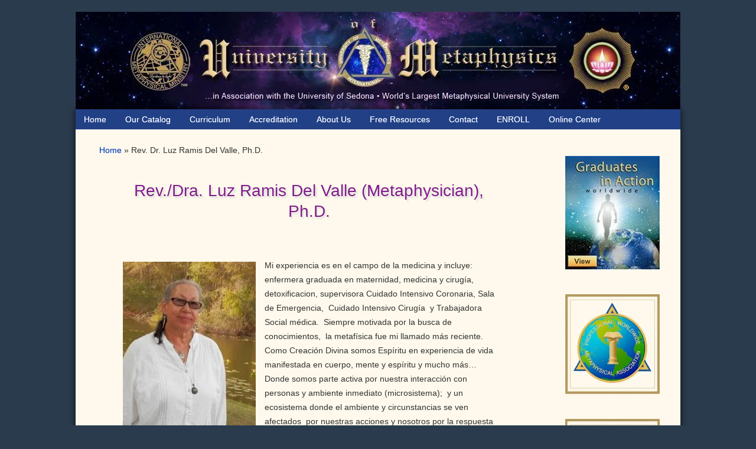

--- FILE ---
content_type: text/html; charset=UTF-8
request_url: https://universityofmetaphysics.com/rev-dr-luz-ramis-del-valle-ph-d/
body_size: 37217
content:
<!DOCTYPE html> <html lang="en-US"> <head><script>if(navigator.userAgent.match(/MSIE|Internet Explorer/i)||navigator.userAgent.match(/Trident\/7\..*?rv:11/i)){let e=document.location.href;if(!e.match(/[?&]nonitro/)){if(e.indexOf("?")==-1){if(e.indexOf("#")==-1){document.location.href=e+"?nonitro=1"}else{document.location.href=e.replace("#","?nonitro=1#")}}else{if(e.indexOf("#")==-1){document.location.href=e+"&nonitro=1"}else{document.location.href=e.replace("#","&nonitro=1#")}}}}</script><link rel="preconnect" href="https://www.googletagmanager.com" /><link rel="preconnect" href="https://universityofmetaphysics.com" /><link rel="preconnect" href="https://cdn-ccabn.nitrocdn.com" /><meta charset="UTF-8" /><meta name="viewport" content="width=device-width, initial-scale=1" /><meta name='robots' content='index, follow, max-image-preview:large, max-snippet:-1, max-video-preview:-1' /><title>Rev. Dr. Luz Ramis Del Valle, Ph.D. - University of Metaphysics</title><meta property="og:locale" content="en_US" /><meta property="og:type" content="article" /><meta property="og:title" content="Rev. Dr. Luz Ramis Del Valle, Ph.D." /><meta property="og:description" content="Rev./Dra. Luz Ramis Del Valle (Metaphysician), Ph.D. &nbsp; Mi experiencia es en el campo de la medicina y incluye: enfermera graduada en maternidad, medicina y cirugía,&nbsp; detoxificacion, supervisora Cuidado Intensivo Coronaria, Sala de Emergencia, &nbsp;Cuidado Intensivo Cirugía &nbsp;y Trabajadora Social médica.&nbsp; Siempre motivada por la busca de conocimientos,&nbsp; la metafísica fue mi llamado más reciente. [&hellip;]" /><meta property="og:url" content="https://universityofmetaphysics.com/rev-dr-luz-ramis-del-valle-ph-d/" /><meta property="og:site_name" content="University of Metaphysics" /><meta property="article:publisher" content="https://www.facebook.com/UOMandUOSMetaphysics/" /><meta property="article:modified_time" content="2019-03-06T19:05:57+00:00" /><meta property="og:image" content="https://universityofmetaphysics.com/wp-content/uploads/2014/03/Optimized-profile-225x300.jpg" /><meta name="twitter:card" content="summary_large_image" /><meta name="twitter:site" content="@MetaphysicsUniv" /><meta name="twitter:label1" content="Est. reading time" /><meta name="twitter:data1" content="4 minutes" /><meta name="generator" content="WordPress 6.9" /><meta name="generator" content="Powered by Slider Revolution 6.7.40 - responsive, Mobile-Friendly Slider Plugin for WordPress with comfortable drag and drop interface." /><meta name="msapplication-TileImage" content="https://universityofmetaphysics.com/wp-content/uploads/2022/07/cropped-UOM-Logo-270x270.png" /><meta name="generator" content="NitroPack" /><script>var NPSH,NitroScrollHelper;NPSH=NitroScrollHelper=function(){let e=null;const o=window.sessionStorage.getItem("nitroScrollPos");function t(){let e=JSON.parse(window.sessionStorage.getItem("nitroScrollPos"))||{};if(typeof e!=="object"){e={}}e[document.URL]=window.scrollY;window.sessionStorage.setItem("nitroScrollPos",JSON.stringify(e))}window.addEventListener("scroll",function(){if(e!==null){clearTimeout(e)}e=setTimeout(t,200)},{passive:true});let r={};r.getScrollPos=()=>{if(!o){return 0}const e=JSON.parse(o);return e[document.URL]||0};r.isScrolled=()=>{return r.getScrollPos()>document.documentElement.clientHeight*.5};return r}();</script><script>(function(){var a=false;var e=document.documentElement.classList;var i=navigator.userAgent.toLowerCase();var n=["android","iphone","ipad"];var r=n.length;var o;var d=null;for(var t=0;t<r;t++){o=n[t];if(i.indexOf(o)>-1)d=o;if(e.contains(o)){a=true;e.remove(o)}}if(a&&d){e.add(d);if(d=="iphone"||d=="ipad"){e.add("ios")}}})();</script><script type="text/worker" id="nitro-web-worker">var preloadRequests=0;var remainingCount={};var baseURI="";self.onmessage=function(e){switch(e.data.cmd){case"RESOURCE_PRELOAD":var o=e.data.requestId;remainingCount[o]=0;e.data.resources.forEach(function(e){preload(e,function(o){return function(){console.log(o+" DONE: "+e);if(--remainingCount[o]==0){self.postMessage({cmd:"RESOURCE_PRELOAD",requestId:o})}}}(o));remainingCount[o]++});break;case"SET_BASEURI":baseURI=e.data.uri;break}};async function preload(e,o){if(typeof URL!=="undefined"&&baseURI){try{var a=new URL(e,baseURI);e=a.href}catch(e){console.log("Worker error: "+e.message)}}console.log("Preloading "+e);try{var n=new Request(e,{mode:"no-cors",redirect:"follow"});await fetch(n);o()}catch(a){console.log(a);var r=new XMLHttpRequest;r.responseType="blob";r.onload=o;r.onerror=o;r.open("GET",e,true);r.send()}}</script><script id="nprl">(()=>{if(window.NPRL!=undefined)return;(function(e){var t=e.prototype;t.after||(t.after=function(){var e,t=arguments,n=t.length,r=0,i=this,o=i.parentNode,a=Node,c=String,u=document;if(o!==null){while(r<n){(e=t[r])instanceof a?(i=i.nextSibling)!==null?o.insertBefore(e,i):o.appendChild(e):o.appendChild(u.createTextNode(c(e)));++r}}})})(Element);var e,t;e=t=function(){var t=false;var r=window.URL||window.webkitURL;var i=true;var o=true;var a=2;var c=null;var u=null;var d=true;var s=window.nitroGtmExcludes!=undefined;var l=s?JSON.parse(atob(window.nitroGtmExcludes)).map(e=>new RegExp(e)):[];var f;var m;var v=null;var p=null;var g=null;var h={touch:["touchmove","touchend"],default:["mousemove","click","keydown","wheel"]};var E=true;var y=[];var w=false;var b=[];var S=0;var N=0;var L=false;var T=0;var R=null;var O=false;var A=false;var C=false;var P=[];var I=[];var M=[];var k=[];var x=false;var _={};var j=new Map;var B="noModule"in HTMLScriptElement.prototype;var q=requestAnimationFrame||mozRequestAnimationFrame||webkitRequestAnimationFrame||msRequestAnimationFrame;const D="gtm.js?id=";function H(e,t){if(!_[e]){_[e]=[]}_[e].push(t)}function U(e,t){if(_[e]){var n=0,r=_[e];for(var n=0;n<r.length;n++){r[n].call(this,t)}}}function Y(){(function(e,t){var r=null;var i=function(e){r(e)};var o=null;var a={};var c=null;var u=null;var d=0;e.addEventListener(t,function(r){if(["load","DOMContentLoaded"].indexOf(t)!=-1){if(u){Q(function(){e.triggerNitroEvent(t)})}c=true}else if(t=="readystatechange"){d++;n.ogReadyState=d==1?"interactive":"complete";if(u&&u>=d){n.documentReadyState=n.ogReadyState;Q(function(){e.triggerNitroEvent(t)})}}});e.addEventListener(t+"Nitro",function(e){if(["load","DOMContentLoaded"].indexOf(t)!=-1){if(!c){e.preventDefault();e.stopImmediatePropagation()}else{}u=true}else if(t=="readystatechange"){u=n.documentReadyState=="interactive"?1:2;if(d<u){e.preventDefault();e.stopImmediatePropagation()}}});switch(t){case"load":o="onload";break;case"readystatechange":o="onreadystatechange";break;case"pageshow":o="onpageshow";break;default:o=null;break}if(o){Object.defineProperty(e,o,{get:function(){return r},set:function(n){if(typeof n!=="function"){r=null;e.removeEventListener(t+"Nitro",i)}else{if(!r){e.addEventListener(t+"Nitro",i)}r=n}}})}Object.defineProperty(e,"addEventListener"+t,{value:function(r){if(r!=t||!n.startedScriptLoading||document.currentScript&&document.currentScript.hasAttribute("nitro-exclude")){}else{arguments[0]+="Nitro"}e.ogAddEventListener.apply(e,arguments);a[arguments[1]]=arguments[0]}});Object.defineProperty(e,"removeEventListener"+t,{value:function(t){var n=a[arguments[1]];arguments[0]=n;e.ogRemoveEventListener.apply(e,arguments)}});Object.defineProperty(e,"triggerNitroEvent"+t,{value:function(t,n){n=n||e;var r=new Event(t+"Nitro",{bubbles:true});r.isNitroPack=true;Object.defineProperty(r,"type",{get:function(){return t},set:function(){}});Object.defineProperty(r,"target",{get:function(){return n},set:function(){}});e.dispatchEvent(r)}});if(typeof e.triggerNitroEvent==="undefined"){(function(){var t=e.addEventListener;var n=e.removeEventListener;Object.defineProperty(e,"ogAddEventListener",{value:t});Object.defineProperty(e,"ogRemoveEventListener",{value:n});Object.defineProperty(e,"addEventListener",{value:function(n){var r="addEventListener"+n;if(typeof e[r]!=="undefined"){e[r].apply(e,arguments)}else{t.apply(e,arguments)}},writable:true});Object.defineProperty(e,"removeEventListener",{value:function(t){var r="removeEventListener"+t;if(typeof e[r]!=="undefined"){e[r].apply(e,arguments)}else{n.apply(e,arguments)}}});Object.defineProperty(e,"triggerNitroEvent",{value:function(t,n){var r="triggerNitroEvent"+t;if(typeof e[r]!=="undefined"){e[r].apply(e,arguments)}}})})()}}).apply(null,arguments)}Y(window,"load");Y(window,"pageshow");Y(window,"DOMContentLoaded");Y(document,"DOMContentLoaded");Y(document,"readystatechange");try{var F=new Worker(r.createObjectURL(new Blob([document.getElementById("nitro-web-worker").textContent],{type:"text/javascript"})))}catch(e){var F=new Worker("data:text/javascript;base64,"+btoa(document.getElementById("nitro-web-worker").textContent))}F.onmessage=function(e){if(e.data.cmd=="RESOURCE_PRELOAD"){U(e.data.requestId,e)}};if(typeof document.baseURI!=="undefined"){F.postMessage({cmd:"SET_BASEURI",uri:document.baseURI})}var G=function(e){if(--S==0){Q(K)}};var W=function(e){e.target.removeEventListener("load",W);e.target.removeEventListener("error",W);e.target.removeEventListener("nitroTimeout",W);if(e.type!="nitroTimeout"){clearTimeout(e.target.nitroTimeout)}if(--N==0&&S==0){Q(J)}};var X=function(e){var t=e.textContent;try{var n=r.createObjectURL(new Blob([t.replace(/^(?:<!--)?(.*?)(?:-->)?$/gm,"$1")],{type:"text/javascript"}))}catch(e){var n="data:text/javascript;base64,"+btoa(t.replace(/^(?:<!--)?(.*?)(?:-->)?$/gm,"$1"))}return n};var K=function(){n.documentReadyState="interactive";document.triggerNitroEvent("readystatechange");document.triggerNitroEvent("DOMContentLoaded");if(window.pageYOffset||window.pageXOffset){window.dispatchEvent(new Event("scroll"))}A=true;Q(function(){if(N==0){Q(J)}Q($)})};var J=function(){if(!A||O)return;O=true;R.disconnect();en();n.documentReadyState="complete";document.triggerNitroEvent("readystatechange");window.triggerNitroEvent("load",document);window.triggerNitroEvent("pageshow",document);if(window.pageYOffset||window.pageXOffset||location.hash){let e=typeof history.scrollRestoration!=="undefined"&&history.scrollRestoration=="auto";if(e&&typeof NPSH!=="undefined"&&NPSH.getScrollPos()>0&&window.pageYOffset>document.documentElement.clientHeight*.5){window.scrollTo(0,NPSH.getScrollPos())}else if(location.hash){try{let e=document.querySelector(location.hash);if(e){e.scrollIntoView()}}catch(e){}}}var e=null;if(a==1){e=eo}else{e=eu}Q(e)};var Q=function(e){setTimeout(e,0)};var V=function(e){if(e.type=="touchend"||e.type=="click"){g=e}};var $=function(){if(d&&g){setTimeout(function(e){return function(){var t=function(e,t,n){var r=new Event(e,{bubbles:true,cancelable:true});if(e=="click"){r.clientX=t;r.clientY=n}else{r.touches=[{clientX:t,clientY:n}]}return r};var n;if(e.type=="touchend"){var r=e.changedTouches[0];n=document.elementFromPoint(r.clientX,r.clientY);n.dispatchEvent(t("touchstart"),r.clientX,r.clientY);n.dispatchEvent(t("touchend"),r.clientX,r.clientY);n.dispatchEvent(t("click"),r.clientX,r.clientY)}else if(e.type=="click"){n=document.elementFromPoint(e.clientX,e.clientY);n.dispatchEvent(t("click"),e.clientX,e.clientY)}}}(g),150);g=null}};var z=function(e){if(e.tagName=="SCRIPT"&&!e.hasAttribute("data-nitro-for-id")&&!e.hasAttribute("nitro-document-write")||e.tagName=="IMG"&&(e.hasAttribute("src")||e.hasAttribute("srcset"))||e.tagName=="IFRAME"&&e.hasAttribute("src")||e.tagName=="LINK"&&e.hasAttribute("href")&&e.hasAttribute("rel")&&e.getAttribute("rel")=="stylesheet"){if(e.tagName==="IFRAME"&&e.src.indexOf("about:blank")>-1){return}var t="";switch(e.tagName){case"LINK":t=e.href;break;case"IMG":if(k.indexOf(e)>-1)return;t=e.srcset||e.src;break;default:t=e.src;break}var n=e.getAttribute("type");if(!t&&e.tagName!=="SCRIPT")return;if((e.tagName=="IMG"||e.tagName=="LINK")&&(t.indexOf("data:")===0||t.indexOf("blob:")===0))return;if(e.tagName=="SCRIPT"&&n&&n!=="text/javascript"&&n!=="application/javascript"){if(n!=="module"||!B)return}if(e.tagName==="SCRIPT"){if(k.indexOf(e)>-1)return;if(e.noModule&&B){return}let t=null;if(document.currentScript){if(document.currentScript.src&&document.currentScript.src.indexOf(D)>-1){t=document.currentScript}if(document.currentScript.hasAttribute("data-nitro-gtm-id")){e.setAttribute("data-nitro-gtm-id",document.currentScript.getAttribute("data-nitro-gtm-id"))}}else if(window.nitroCurrentScript){if(window.nitroCurrentScript.src&&window.nitroCurrentScript.src.indexOf(D)>-1){t=window.nitroCurrentScript}}if(t&&s){let n=false;for(const t of l){n=e.src?t.test(e.src):t.test(e.textContent);if(n){break}}if(!n){e.type="text/googletagmanagerscript";let n=t.hasAttribute("data-nitro-gtm-id")?t.getAttribute("data-nitro-gtm-id"):t.id;if(!j.has(n)){j.set(n,[])}let r=j.get(n);r.push(e);return}}if(!e.src){if(e.textContent.length>0){e.textContent+="\n;if(document.currentScript.nitroTimeout) {clearTimeout(document.currentScript.nitroTimeout);}; setTimeout(function() { this.dispatchEvent(new Event('load')); }.bind(document.currentScript), 0);"}else{return}}else{}k.push(e)}if(!e.hasOwnProperty("nitroTimeout")){N++;e.addEventListener("load",W,true);e.addEventListener("error",W,true);e.addEventListener("nitroTimeout",W,true);e.nitroTimeout=setTimeout(function(){console.log("Resource timed out",e);e.dispatchEvent(new Event("nitroTimeout"))},5e3)}}};var Z=function(e){if(e.hasOwnProperty("nitroTimeout")&&e.nitroTimeout){clearTimeout(e.nitroTimeout);e.nitroTimeout=null;e.dispatchEvent(new Event("nitroTimeout"))}};document.documentElement.addEventListener("load",function(e){if(e.target.tagName=="SCRIPT"||e.target.tagName=="IMG"){k.push(e.target)}},true);document.documentElement.addEventListener("error",function(e){if(e.target.tagName=="SCRIPT"||e.target.tagName=="IMG"){k.push(e.target)}},true);var ee=["appendChild","replaceChild","insertBefore","prepend","append","before","after","replaceWith","insertAdjacentElement"];var et=function(){if(s){window._nitro_setTimeout=window.setTimeout;window.setTimeout=function(e,t,...n){let r=document.currentScript||window.nitroCurrentScript;if(!r||r.src&&r.src.indexOf(D)==-1){return window._nitro_setTimeout.call(window,e,t,...n)}return window._nitro_setTimeout.call(window,function(e,t){return function(...n){window.nitroCurrentScript=e;t(...n)}}(r,e),t,...n)}}ee.forEach(function(e){HTMLElement.prototype["og"+e]=HTMLElement.prototype[e];HTMLElement.prototype[e]=function(...t){if(this.parentNode||this===document.documentElement){switch(e){case"replaceChild":case"insertBefore":t.pop();break;case"insertAdjacentElement":t.shift();break}t.forEach(function(e){if(!e)return;if(e.tagName=="SCRIPT"){z(e)}else{if(e.children&&e.children.length>0){e.querySelectorAll("script").forEach(z)}}})}return this["og"+e].apply(this,arguments)}})};var en=function(){if(s&&typeof window._nitro_setTimeout==="function"){window.setTimeout=window._nitro_setTimeout}ee.forEach(function(e){HTMLElement.prototype[e]=HTMLElement.prototype["og"+e]})};var er=async function(){if(o){ef(f);ef(V);if(v){clearTimeout(v);v=null}}if(T===1){L=true;return}else if(T===0){T=-1}n.startedScriptLoading=true;Object.defineProperty(document,"readyState",{get:function(){return n.documentReadyState},set:function(){}});var e=document.documentElement;var t={attributes:true,attributeFilter:["src"],childList:true,subtree:true};R=new MutationObserver(function(e,t){e.forEach(function(e){if(e.type=="childList"&&e.addedNodes.length>0){e.addedNodes.forEach(function(e){if(!document.documentElement.contains(e)){return}if(e.tagName=="IMG"||e.tagName=="IFRAME"||e.tagName=="LINK"){z(e)}})}if(e.type=="childList"&&e.removedNodes.length>0){e.removedNodes.forEach(function(e){if(e.tagName=="IFRAME"||e.tagName=="LINK"){Z(e)}})}if(e.type=="attributes"){var t=e.target;if(!document.documentElement.contains(t)){return}if(t.tagName=="IFRAME"||t.tagName=="LINK"||t.tagName=="IMG"||t.tagName=="SCRIPT"){z(t)}}})});R.observe(e,t);if(!s){et()}await Promise.all(P);var r=b.shift();var i=null;var a=false;while(r){var c;var u=JSON.parse(atob(r.meta));var d=u.delay;if(r.type=="inline"){var l=document.getElementById(r.id);if(l){l.remove()}else{r=b.shift();continue}c=X(l);if(c===false){r=b.shift();continue}}else{c=r.src}if(!a&&r.type!="inline"&&(typeof u.attributes.async!="undefined"||typeof u.attributes.defer!="undefined")){if(i===null){i=r}else if(i===r){a=true}if(!a){b.push(r);r=b.shift();continue}}var m=document.createElement("script");m.src=c;m.setAttribute("data-nitro-for-id",r.id);for(var p in u.attributes){try{if(u.attributes[p]===false){m.setAttribute(p,"")}else{m.setAttribute(p,u.attributes[p])}}catch(e){console.log("Error while setting script attribute",m,e)}}m.async=false;if(u.canonicalLink!=""&&Object.getOwnPropertyDescriptor(m,"src")?.configurable!==false){(e=>{Object.defineProperty(m,"src",{get:function(){return e.canonicalLink},set:function(){}})})(u)}if(d){setTimeout((function(e,t){var n=document.querySelector("[data-nitro-marker-id='"+t+"']");if(n){n.after(e)}else{document.head.appendChild(e)}}).bind(null,m,r.id),d)}else{m.addEventListener("load",G);m.addEventListener("error",G);if(!m.noModule||!B){S++}var g=document.querySelector("[data-nitro-marker-id='"+r.id+"']");if(g){Q(function(e,t){return function(){e.after(t)}}(g,m))}else{Q(function(e){return function(){document.head.appendChild(e)}}(m))}}r=b.shift()}};var ei=function(){var e=document.getElementById("nitro-deferred-styles");var t=document.createElement("div");t.innerHTML=e.textContent;return t};var eo=async function(e){isPreload=e&&e.type=="NitroPreload";if(!isPreload){T=-1;E=false;if(o){ef(f);ef(V);if(v){clearTimeout(v);v=null}}}if(w===false){var t=ei();let e=t.querySelectorAll('style,link[rel="stylesheet"]');w=e.length;if(w){let e=document.getElementById("nitro-deferred-styles-marker");e.replaceWith.apply(e,t.childNodes)}else if(isPreload){Q(ed)}else{es()}}else if(w===0&&!isPreload){es()}};var ea=function(){var e=ei();var t=e.childNodes;var n;var r=[];for(var i=0;i<t.length;i++){n=t[i];if(n.href){r.push(n.href)}}var o="css-preload";H(o,function(e){eo(new Event("NitroPreload"))});if(r.length){F.postMessage({cmd:"RESOURCE_PRELOAD",resources:r,requestId:o})}else{Q(function(){U(o)})}};var ec=function(){if(T===-1)return;T=1;var e=[];var t,n;for(var r=0;r<b.length;r++){t=b[r];if(t.type!="inline"){if(t.src){n=JSON.parse(atob(t.meta));if(n.delay)continue;if(n.attributes.type&&n.attributes.type=="module"&&!B)continue;e.push(t.src)}}}if(e.length){var i="js-preload";H(i,function(e){T=2;if(L){Q(er)}});F.postMessage({cmd:"RESOURCE_PRELOAD",resources:e,requestId:i})}};var eu=function(){while(I.length){style=I.shift();if(style.hasAttribute("nitropack-onload")){style.setAttribute("onload",style.getAttribute("nitropack-onload"));Q(function(e){return function(){e.dispatchEvent(new Event("load"))}}(style))}}while(M.length){style=M.shift();if(style.hasAttribute("nitropack-onerror")){style.setAttribute("onerror",style.getAttribute("nitropack-onerror"));Q(function(e){return function(){e.dispatchEvent(new Event("error"))}}(style))}}};var ed=function(){if(!x){if(i){Q(function(){var e=document.getElementById("nitro-critical-css");if(e){e.remove()}})}x=true;onStylesLoadEvent=new Event("NitroStylesLoaded");onStylesLoadEvent.isNitroPack=true;window.dispatchEvent(onStylesLoadEvent)}};var es=function(){if(a==2){Q(er)}else{eu()}};var el=function(e){m.forEach(function(t){document.addEventListener(t,e,true)})};var ef=function(e){m.forEach(function(t){document.removeEventListener(t,e,true)})};if(s){et()}return{setAutoRemoveCriticalCss:function(e){i=e},registerScript:function(e,t,n){b.push({type:"remote",src:e,id:t,meta:n})},registerInlineScript:function(e,t){b.push({type:"inline",id:e,meta:t})},registerStyle:function(e,t,n){y.push({href:e,rel:t,media:n})},onLoadStyle:function(e){I.push(e);if(w!==false&&--w==0){Q(ed);if(E){E=false}else{es()}}},onErrorStyle:function(e){M.push(e);if(w!==false&&--w==0){Q(ed);if(E){E=false}else{es()}}},loadJs:function(e,t){if(!e.src){var n=X(e);if(n!==false){e.src=n;e.textContent=""}}if(t){Q(function(e,t){return function(){e.after(t)}}(t,e))}else{Q(function(e){return function(){document.head.appendChild(e)}}(e))}},loadQueuedResources:async function(){window.dispatchEvent(new Event("NitroBootStart"));if(p){clearTimeout(p);p=null}window.removeEventListener("load",e.loadQueuedResources);f=a==1?er:eo;if(!o||g){Q(f)}else{if(navigator.userAgent.indexOf(" Edge/")==-1){ea();H("css-preload",ec)}el(f);if(u){if(c){v=setTimeout(f,c)}}else{}}},fontPreload:function(e){var t="critical-fonts";H(t,function(e){document.getElementById("nitro-critical-fonts").type="text/css"});F.postMessage({cmd:"RESOURCE_PRELOAD",resources:e,requestId:t})},boot:function(){if(t)return;t=true;C=typeof NPSH!=="undefined"&&NPSH.isScrolled();let n=document.prerendering;if(location.hash||C||n){o=false}m=h.default.concat(h.touch);p=setTimeout(e.loadQueuedResources,1500);el(V);if(C){e.loadQueuedResources()}else{window.addEventListener("load",e.loadQueuedResources)}},addPrerequisite:function(e){P.push(e)},getTagManagerNodes:function(e){if(!e)return j;return j.get(e)??[]}}}();var n,r;n=r=function(){var t=document.write;return{documentWrite:function(n,r){if(n&&n.hasAttribute("nitro-exclude")){return t.call(document,r)}var i=null;if(n.documentWriteContainer){i=n.documentWriteContainer}else{i=document.createElement("span");n.documentWriteContainer=i}var o=null;if(n){if(n.hasAttribute("data-nitro-for-id")){o=document.querySelector('template[data-nitro-marker-id="'+n.getAttribute("data-nitro-for-id")+'"]')}else{o=n}}i.innerHTML+=r;i.querySelectorAll("script").forEach(function(e){e.setAttribute("nitro-document-write","")});if(!i.parentNode){if(o){o.parentNode.insertBefore(i,o)}else{document.body.appendChild(i)}}var a=document.createElement("span");a.innerHTML=r;var c=a.querySelectorAll("script");if(c.length){c.forEach(function(t){var n=t.getAttributeNames();var r=document.createElement("script");n.forEach(function(e){r.setAttribute(e,t.getAttribute(e))});r.async=false;if(!t.src&&t.textContent){r.textContent=t.textContent}e.loadJs(r,o)})}},TrustLogo:function(e,t){var n=document.getElementById(e);var r=document.createElement("img");r.src=t;n.parentNode.insertBefore(r,n)},documentReadyState:"loading",ogReadyState:document.readyState,startedScriptLoading:false,loadScriptDelayed:function(e,t){setTimeout(function(){var t=document.createElement("script");t.src=e;document.head.appendChild(t)},t)}}}();document.write=function(e){n.documentWrite(document.currentScript,e)};document.writeln=function(e){n.documentWrite(document.currentScript,e+"\n")};window.NPRL=e;window.NitroResourceLoader=t;window.NPh=n;window.NitroPackHelper=r})();</script><template id="nitro-deferred-styles-marker"></template><style id="nitro-fonts">@font-face{font-family:dashicons;src:url("https://cdn-ccabn.nitrocdn.com/XlMQFeBtqcxhhTduqYeTDbNTrMNySERH/assets/static/source/rev-d97b89f/universityofmetaphysics.com/wp-includes/fonts/cc26977e9557edbbc60f1255fb1de6ee.dashicons.eot");src:url("https://cdn-ccabn.nitrocdn.com/XlMQFeBtqcxhhTduqYeTDbNTrMNySERH/assets/static/source/rev-d97b89f/universityofmetaphysics.com/wp-includes/fonts/cc26977e9557edbbc60f1255fb1de6ee.dashicons.ttf") format("truetype");font-weight:400;font-style:normal;font-display:swap}@font-face{font-family:"Bad Script";font-style:normal;font-weight:400;src:url("https://fonts.gstatic.com/s/badscript/v18/6NUT8F6PJgbFWQn47_x7pOYkzP9Ddt2Wew.woff2") format("woff2");unicode-range:U+0460-052F,U+1C80-1C8A,U+20B4,U+2DE0-2DFF,U+A640-A69F,U+FE2E-FE2F;font-display:swap}@font-face{font-family:"Bad Script";font-style:normal;font-weight:400;src:url("https://fonts.gstatic.com/s/badscript/v18/6NUT8F6PJgbFWQn47_x7pO8kzP9Ddt2Wew.woff2") format("woff2");unicode-range:U+0301,U+0400-045F,U+0490-0491,U+04B0-04B1,U+2116;font-display:swap}@font-face{font-family:"Bad Script";font-style:normal;font-weight:400;src:url("https://fonts.gstatic.com/s/badscript/v18/6NUT8F6PJgbFWQn47_x7pOQkzP9Ddt2Wew.woff2") format("woff2");unicode-range:U+0102-0103,U+0110-0111,U+0128-0129,U+0168-0169,U+01A0-01A1,U+01AF-01B0,U+0300-0301,U+0303-0304,U+0308-0309,U+0323,U+0329,U+1EA0-1EF9,U+20AB;font-display:swap}@font-face{font-family:"Bad Script";font-style:normal;font-weight:400;src:url("https://fonts.gstatic.com/s/badscript/v18/6NUT8F6PJgbFWQn47_x7pOUkzP9Ddt2Wew.woff2") format("woff2");unicode-range:U+0100-02BA,U+02BD-02C5,U+02C7-02CC,U+02CE-02D7,U+02DD-02FF,U+0304,U+0308,U+0329,U+1D00-1DBF,U+1E00-1E9F,U+1EF2-1EFF,U+2020,U+20A0-20AB,U+20AD-20C0,U+2113,U+2C60-2C7F,U+A720-A7FF;font-display:swap}@font-face{font-family:"Bad Script";font-style:normal;font-weight:400;src:url("https://fonts.gstatic.com/s/badscript/v18/6NUT8F6PJgbFWQn47_x7pOskzP9Ddt0.woff2") format("woff2");unicode-range:U+0000-00FF,U+0131,U+0152-0153,U+02BB-02BC,U+02C6,U+02DA,U+02DC,U+0304,U+0308,U+0329,U+2000-206F,U+20AC,U+2122,U+2191,U+2193,U+2212,U+2215,U+FEFF,U+FFFD;font-display:swap}</style><style type="text/css" id="nitro-critical-css">img:is([sizes=auto i],[sizes^="auto," i]){contain-intrinsic-size:3000px 1500px}html{font-family:sans-serif;-ms-text-size-adjust:100%;-webkit-text-size-adjust:100%}body{margin:0}article,aside,header,main,nav,section{display:block}template{display:none}a{background:0 0}strong{font-weight:700}img{border:0}html{-webkit-box-sizing:border-box;-moz-box-sizing:border-box;box-sizing:border-box}*,*:before,*:after{box-sizing:inherit}.entry:before,.entry-content:before,.nav-primary:before,.site-container:before,.site-header:before,.site-inner:before,.wrap:before{content:" ";display:table}.entry:after,.entry-content:after,.nav-primary:after,.site-container:after,.site-header:after,.site-inner:after,.wrap:after{clear:both;content:" ";display:table}html{font-size:62.5%}body>div{font-size:1.8rem}body{background-color:#2a3b4d;color:#333;font-family:Arial,sans-serif;font-size:14px;font-size:1.6rem;font-weight:300;line-height:1.5625;margin:0}body,h1,h2,p{margin:0;padding:0;text-decoration:none}a,a:visited{color:#0037b4;text-decoration:none;text-shadow:0 0 0px #a4c4e8}p{margin:0 0 28px;padding:0}ul{margin:0;padding:0}li{list-style-type:none}strong{font-weight:700}h1,h2{color:#333;font-family:"Yanone Kaffeesatz",Arial,Helvetica,Tahoma,sans-serif;font-weight:400;line-height:1.2;margin:0 0 10px}h1{font-size:28px;color:#2d5078}h2{font-size:24px;color:#811e8c}h2{color:#811e8c;text-decoration:none}img{max-width:100%}img{height:auto}::-moz-placeholder{color:#333;font-weight:300;opacity:1}::-webkit-input-placeholder{color:#333;font-weight:300}.screen-reader-text,.screen-reader-shortcut{position:absolute !important;clip:rect(0,0,0,0);height:1px;width:1px;border:0;overflow:hidden}.site-inner,.wrap{margin:0 auto;max-width:1024px}.site-inner{background-color:#fff;clear:both;padding-top:40px}.content-sidebar-wrap{padding-top:25px}.content{float:right;width:750px}.content-sidebar .content{float:left}.content-sidebar .content{margin-left:20px}.sidebar-primary{float:right;padding:0 5px;text-align:center;width:230px}.breadcrumb{margin-bottom:20px;margin-left:20px;font-size:1.4rem}.alignleft{float:left;text-align:left}.alignright{float:right;text-align:right}.aligncenter{display:block;margin:0 auto 12px}img.alignleft{margin:6px 15px 10px 0}img.alignright{margin:6px 0 15px 10px}.widget{word-wrap:break-word}.genesis-skip-link{margin:0}.genesis-skip-link li{height:0;width:0;list-style:none}:focus{color:#333;outline:#ccc solid 1px}.site-header{max-width:1024px;margin:0 auto;width:100%;height:165px;background:url("https://cdn-ccabn.nitrocdn.com/XlMQFeBtqcxhhTduqYeTDbNTrMNySERH/assets/images/optimized/rev-8afa91a/universityofmetaphysics.com/wp-content/themes/uom2016/images/UOMheader165.jpg") no-repeat !important}.site-header.nitro-lazy{background:none !important}.title-area{float:left;padding:10px 0;width:360px}.header-full-width .title-area{width:100%}.genesis-nav-menu{clear:both;font-size:14px;font-size:1.4rem;line-height:1;width:100%}.genesis-nav-menu .menu-item{display:inline-block;text-align:left}.genesis-nav-menu a{color:#333;text-decoration:none;display:block;padding:30px 24px}.genesis-nav-menu .sub-menu{left:-9999px;opacity:0;position:absolute;width:200px;z-index:99}.genesis-nav-menu .sub-menu a{background-color:#fff;border:1px solid #eee;border-top:0;font-size:14px;font-size:1.4rem;padding:20px;position:relative;width:200px;word-wrap:break-word}.nav-primary .genesis-nav-menu a{color:#fff;text-decoration:none}.nav-primary .genesis-nav-menu .sub-menu a{color:#fff}.entry{margin-bottom:40px;padding:20px 10px}.content .entry{background-color:#fff}.page-template-full-width .entry{padding:20px 60px !important}.sidebar{font-size:16px;font-size:1.6rem}.sidebar p:last-child{margin-bottom:0}.sidebar .widget{margin-bottom:40px;padding:40px}@media only screen and (max-width:1200px){.site-inner,.wrap,.site-header{max-width:960px}.content{width:620px}.sidebar-primary,.title-area{width:300px}.sidebar-primary,.title-area{width:300px}}@media only screen and (max-width:960px){.site-inner,.wrap,.site-header{max-width:800px}.content,.sidebar-primary,.title-area{width:100%}.site-header .wrap{padding:20px 5%}.genesis-nav-menu li{float:none}.genesis-nav-menu,.site-header .title-area{text-align:center}.genesis-nav-menu a{padding:20px 16px}}@media only screen and (max-width:800px){body{font-size:16px;font-size:1.6rem}.site-inner,.wrap,.site-header{padding-left:0;padding-right:0}.entry,.sidebar .widget,.site-header{padding:0}.genesis-nav-menu .menu-item{border-right:none !important}}.site-inner{padding-top:0;margin-top:0;-webkit-box-shadow:0px 0px 10px 0px rgba(0,0,0,.75);-moz-box-shadow:0px 0px 10px 0px rgba(0,0,0,.75);box-shadow:0px 0px 10px 0px rgba(0,0,0,.75);background-color:#fef9ec}.content .entry{background-color:#fef9ec}.sidebar .widget{padding:20px 0}.nav-primary{background:#224086;color:#fff;font-family:Arial,sans-serif;font-size:14px;line-height:1em;clear:both}.genesis-nav-menu .menu-item{border:0}.genesis-nav-menu a{padding:10px 14px;color:#fff}.genesis-nav-menu .menu-item{border-right:0}.genesis-nav-menu .sub-menu a{background:#224086;padding:10px 14px;color:#fff}.mobile{display:none !important}.widget-wrap{color:#333;font-family:Arial,Helvetica,Tahoma,sans-serif;font-size:15px;font-weight:normal;line-height:20px;padding-bottom:10px}.sidebar-primary .widget{margin-bottom:0;padding-bottom:0px}.entry-content{color:#333;font-family:Arial,Helvetica,Tahoma,sans-serif;font-size:14px;font-weight:normal;line-height:24px;margin:0;padding:0;text-decoration:none}.page .entry-title{display:none !important}.content .page h1,.content h1.entry-title,.content .entry-content h1{color:#811e8c;font-size:28px}h1,h2{color:#811e8c}.content .page h1,.content h1.entry-title,.content .entry-content h1{margin:0 0 10px;font-family:Arial,sans-serif;font-weight:300;line-height:1.25;text-shadow:#dedede .1em .1em .1em}ul{list-style-position:inside}@media only screen and (max-width:1200px){.site-header{height:155px}}@media only screen and (max-width:768px){.mobile{display:block !important}.content{margin-right:0px !important;padding:0 8px !important;width:99% !important}.site-header{background-image:url("https://cdn-ccabn.nitrocdn.com/XlMQFeBtqcxhhTduqYeTDbNTrMNySERH/assets/images/optimized/rev-8afa91a/universityofmetaphysics.com/wp-content/themes/uom2016/images/UofMheader780.jpg") !important;height:155px !important;margin-top:0;width:100%}.site-header.nitro-lazy{background-image:none !important}.content-sidebar .content{margin:0px 8px}.page-template-full-width .entry{padding:20px 20px !important}.nav-primary .genesis-nav-menu a{color:#fff}}@media only screen and (max-width:679px){.mobile{display:block !important}}@media only screen and (max-width:641px){.mobile{display:block !important}.site-header{height:88px}}@media only screen and (max-width:481px){.mobile{display:block !important}.site-header{height:77px}}@media only screen and (max-width:321px){.mobile{display:block !important}.site-header{height:45px}}.site-header{background-size:100% !important;margin-top:20px}:root{--wp-block-synced-color:#7a00df;--wp-block-synced-color--rgb:122,0,223;--wp-bound-block-color:var(--wp-block-synced-color);--wp-editor-canvas-background:#ddd;--wp-admin-theme-color:#007cba;--wp-admin-theme-color--rgb:0,124,186;--wp-admin-theme-color-darker-10:#006ba1;--wp-admin-theme-color-darker-10--rgb:0,107,160.5;--wp-admin-theme-color-darker-20:#005a87;--wp-admin-theme-color-darker-20--rgb:0,90,135;--wp-admin-border-width-focus:2px}:root{--wp--preset--font-size--normal:16px;--wp--preset--font-size--huge:42px}.aligncenter{clear:both}.screen-reader-text{border:0;clip-path:inset(50%);height:1px;margin:-1px;overflow:hidden;padding:0;position:absolute;width:1px;word-wrap:normal !important}html :where(img[class*=wp-image-]){height:auto;max-width:100%}:root{--wp--preset--aspect-ratio--square:1;--wp--preset--aspect-ratio--4-3:4/3;--wp--preset--aspect-ratio--3-4:3/4;--wp--preset--aspect-ratio--3-2:3/2;--wp--preset--aspect-ratio--2-3:2/3;--wp--preset--aspect-ratio--16-9:16/9;--wp--preset--aspect-ratio--9-16:9/16;--wp--preset--color--black:#000;--wp--preset--color--cyan-bluish-gray:#abb8c3;--wp--preset--color--white:#fff;--wp--preset--color--pale-pink:#f78da7;--wp--preset--color--vivid-red:#cf2e2e;--wp--preset--color--luminous-vivid-orange:#ff6900;--wp--preset--color--luminous-vivid-amber:#fcb900;--wp--preset--color--light-green-cyan:#7bdcb5;--wp--preset--color--vivid-green-cyan:#00d084;--wp--preset--color--pale-cyan-blue:#8ed1fc;--wp--preset--color--vivid-cyan-blue:#0693e3;--wp--preset--color--vivid-purple:#9b51e0;--wp--preset--gradient--vivid-cyan-blue-to-vivid-purple:linear-gradient(135deg,#0693e3 0%,#9b51e0 100%);--wp--preset--gradient--light-green-cyan-to-vivid-green-cyan:linear-gradient(135deg,#7adcb4 0%,#00d082 100%);--wp--preset--gradient--luminous-vivid-amber-to-luminous-vivid-orange:linear-gradient(135deg,#fcb900 0%,#ff6900 100%);--wp--preset--gradient--luminous-vivid-orange-to-vivid-red:linear-gradient(135deg,#ff6900 0%,#cf2e2e 100%);--wp--preset--gradient--very-light-gray-to-cyan-bluish-gray:linear-gradient(135deg,#eee 0%,#a9b8c3 100%);--wp--preset--gradient--cool-to-warm-spectrum:linear-gradient(135deg,#4aeadc 0%,#9778d1 20%,#cf2aba 40%,#ee2c82 60%,#fb6962 80%,#fef84c 100%);--wp--preset--gradient--blush-light-purple:linear-gradient(135deg,#ffceec 0%,#9896f0 100%);--wp--preset--gradient--blush-bordeaux:linear-gradient(135deg,#fecda5 0%,#fe2d2d 50%,#6b003e 100%);--wp--preset--gradient--luminous-dusk:linear-gradient(135deg,#ffcb70 0%,#c751c0 50%,#4158d0 100%);--wp--preset--gradient--pale-ocean:linear-gradient(135deg,#fff5cb 0%,#b6e3d4 50%,#33a7b5 100%);--wp--preset--gradient--electric-grass:linear-gradient(135deg,#caf880 0%,#71ce7e 100%);--wp--preset--gradient--midnight:linear-gradient(135deg,#020381 0%,#2874fc 100%);--wp--preset--font-size--small:13px;--wp--preset--font-size--medium:20px;--wp--preset--font-size--large:36px;--wp--preset--font-size--x-large:42px;--wp--preset--spacing--20:.44rem;--wp--preset--spacing--30:.67rem;--wp--preset--spacing--40:1rem;--wp--preset--spacing--50:1.5rem;--wp--preset--spacing--60:2.25rem;--wp--preset--spacing--70:3.38rem;--wp--preset--spacing--80:5.06rem;--wp--preset--shadow--natural:6px 6px 9px rgba(0,0,0,.2);--wp--preset--shadow--deep:12px 12px 50px rgba(0,0,0,.4);--wp--preset--shadow--sharp:6px 6px 0px rgba(0,0,0,.2);--wp--preset--shadow--outlined:6px 6px 0px -3px #fff,6px 6px #000;--wp--preset--shadow--crisp:6px 6px 0px #000}.site-header{background:url("https://universityofmetaphysics.com/wp-content/themes/uom2016/images/header.png") no-repeat}.site-header.nitro-lazy{background:none !important}:where(section h1),:where(article h1),:where(nav h1),:where(aside h1){font-size:2em}</style>      <link rel="canonical" href="https://universityofmetaphysics.com/rev-dr-luz-ramis-del-valle-ph-d/" />              <script type="application/ld+json" class="yoast-schema-graph">{"@context":"https://schema.org","@graph":[{"@type":"WebPage","@id":"https://universityofmetaphysics.com/rev-dr-luz-ramis-del-valle-ph-d/","url":"https://universityofmetaphysics.com/rev-dr-luz-ramis-del-valle-ph-d/","name":"Rev. Dr. Luz Ramis Del Valle, Ph.D. - University of Metaphysics","isPartOf":{"@id":"https://universityofmetaphysics.com/#website"},"primaryImageOfPage":{"@id":"https://universityofmetaphysics.com/rev-dr-luz-ramis-del-valle-ph-d/#primaryimage"},"image":{"@id":"https://universityofmetaphysics.com/rev-dr-luz-ramis-del-valle-ph-d/#primaryimage"},"thumbnailUrl":"https://universityofmetaphysics.com/wp-content/uploads/2014/03/Optimized-profile-225x300.jpg","datePublished":"2014-03-13T20:11:59+00:00","dateModified":"2019-03-06T19:05:57+00:00","breadcrumb":{"@id":"https://universityofmetaphysics.com/rev-dr-luz-ramis-del-valle-ph-d/#breadcrumb"},"inLanguage":"en-US","potentialAction":[{"@type":"ReadAction","target":["https://universityofmetaphysics.com/rev-dr-luz-ramis-del-valle-ph-d/"]}]},{"@type":"ImageObject","inLanguage":"en-US","@id":"https://universityofmetaphysics.com/rev-dr-luz-ramis-del-valle-ph-d/#primaryimage","url":"https://universityofmetaphysics.com/wp-content/uploads/2014/03/Optimized-profile.jpg","contentUrl":"https://universityofmetaphysics.com/wp-content/uploads/2014/03/Optimized-profile.jpg","width":675,"height":900},{"@type":"BreadcrumbList","@id":"https://universityofmetaphysics.com/rev-dr-luz-ramis-del-valle-ph-d/#breadcrumb","itemListElement":[{"@type":"ListItem","position":1,"name":"Home","item":"https://universityofmetaphysics.com/"},{"@type":"ListItem","position":2,"name":"Rev. Dr. Luz Ramis Del Valle, Ph.D."}]},{"@type":"WebSite","@id":"https://universityofmetaphysics.com/#website","url":"https://universityofmetaphysics.com/","name":"University of Metaphysics","description":"","publisher":{"@id":"https://universityofmetaphysics.com/#organization"},"potentialAction":[{"@type":"SearchAction","target":{"@type":"EntryPoint","urlTemplate":"https://universityofmetaphysics.com/?s={search_term_string}"},"query-input":{"@type":"PropertyValueSpecification","valueRequired":true,"valueName":"search_term_string"}}],"inLanguage":"en-US"},{"@type":"Organization","@id":"https://universityofmetaphysics.com/#organization","name":"University of Metaphysics","alternateName":"UOM","url":"https://universityofmetaphysics.com/","logo":{"@type":"ImageObject","inLanguage":"en-US","@id":"https://universityofmetaphysics.com/#/schema/logo/image/","url":"https://universityofmetaphysics.com/wp-content/uploads/2026/01/uom-logo-site.png","contentUrl":"https://universityofmetaphysics.com/wp-content/uploads/2026/01/uom-logo-site.png","width":696,"height":696,"caption":"University of Metaphysics"},"image":{"@id":"https://universityofmetaphysics.com/#/schema/logo/image/"},"sameAs":["https://www.facebook.com/UOMandUOSMetaphysics/","https://x.com/MetaphysicsUniv","https://www.linkedin.com/school/university-of-metaphysics","https://www.pinterest.com/universityofmetaphysics/","https://www.youtube.com/user/UnivOfMetaphysics","https://www.instagram.com/universityofmetaphysics/"]}]}</script>  <link rel='dns-prefetch' href='//fonts.googleapis.com' /> <link rel="alternate" type="application/rss+xml" title="University of Metaphysics &raquo; Feed" href="https://universityofmetaphysics.com/feed/" /> <link rel="alternate" type="application/rss+xml" title="University of Metaphysics &raquo; Comments Feed" href="https://universityofmetaphysics.com/comments/feed/" /> <link rel="alternate" type="application/rss+xml" title="University of Metaphysics &raquo; Rev. Dr. Luz Ramis Del Valle, Ph.D. Comments Feed" href="https://universityofmetaphysics.com/rev-dr-luz-ramis-del-valle-ph-d/feed/" /> <link rel="alternate" title="oEmbed (JSON)" type="application/json+oembed" href="https://universityofmetaphysics.com/wp-json/oembed/1.0/embed?url=https%3A%2F%2Funiversityofmetaphysics.com%2Frev-dr-luz-ramis-del-valle-ph-d%2F" /> <link rel="alternate" title="oEmbed (XML)" type="text/xml+oembed" href="https://universityofmetaphysics.com/wp-json/oembed/1.0/embed?url=https%3A%2F%2Funiversityofmetaphysics.com%2Frev-dr-luz-ramis-del-valle-ph-d%2F&#038;format=xml" />             <template data-nitro-marker-id="jquery-core-js"></template> <template data-nitro-marker-id="jquery-migrate-js"></template> <template data-nitro-marker-id="responsive-lightbox-nivo_lightbox-js"></template> <template data-nitro-marker-id="responsive-lightbox-lite-script-js-extra"></template> <template data-nitro-marker-id="responsive-lightbox-lite-script-js"></template> <template data-nitro-marker-id="beautiful-responsive-menu-js"></template> <link rel="https://api.w.org/" href="https://universityofmetaphysics.com/wp-json/" /><link rel="alternate" title="JSON" type="application/json" href="https://universityofmetaphysics.com/wp-json/wp/v2/pages/4610" /><link rel="EditURI" type="application/rsd+xml" title="RSD" href="https://universityofmetaphysics.com/xmlrpc.php?rsd" />  <link rel='shortlink' href='https://universityofmetaphysics.com/?p=4610' />     <template data-nitro-marker-id="6b6d65420d58594930f57e5cb51fed92-1"></template>     <template data-nitro-marker-id="d969bd8c451cf4421dc5eb2b1bdd7f05-1"></template> <template data-nitro-marker-id="73e2ae36f696027c0151021b33bb18a8-1"></template>   <script type="application/ld+json">
{
  "@context": "https://schema.org",
  "@type": "LocalBusiness",
  "name": "University of Metaphysics",
  "image": "https://universityofmetaphysics.com/wp-content/uploads/2015/11/UOM-Box-380-300x300.jpg",
  "@id": "",
  "url": "https://universityofmetaphysics.com/",
  "telephone": "+19282030730",
  "priceRange": "$$",
  "address": {
    "@type": "PostalAddress",
    "streetAddress": "1785 W State Rte 89A Suite 3F",
    "addressLocality": "Sedona",
    "addressRegion": "AZ",
    "postalCode": "86336",
    "addressCountry": "US"
  },
  "openingHoursSpecification": {
    "@type": "OpeningHoursSpecification",
    "dayOfWeek": [
      "Monday",
      "Tuesday",
      "Wednesday",
      "Thursday",
      "Friday"
    ],
    "opens": "09:00",
    "closes": "17:00"
  },
  "sameAs": [
    "https://www.facebook.com/UOMandUOSMetaphysics/",
  "https://www.instagram.com/universityofmetaphysics",
    "https://twitter.com/MetaphysicsUniv",
    "https://www.youtube.com/UnivOfMetaphysics",
    "https://www.linkedin.com/company/university-of-metaphysics"
  ] 
}
</script>   <script type="application/ld+json">
{
  "@context": "https://schema.org",
  "@type": "Organization",
  "name": "University of Metaphysics",
  "url": "https://universityofmetaphysics.com/",
  "logo": "https://universityofmetaphysics.com/wp-content/uploads/2015/11/UOM-Box-380-300x300.jpg",
  "sameAs": [
    "https://www.facebook.com/UOMandUOSMetaphysics/",
    "https://www.instagram.com/universityofmetaphysics",
  "https://twitter.com/MetaphysicsUniv",
    "https://www.youtube.com/UnivOfMetaphysics",
    "https://www.linkedin.com/company/university-of-metaphysics"
  ]
}
</script>   <link rel="icon" sizes="32x32" href="https://cdn-ccabn.nitrocdn.com/XlMQFeBtqcxhhTduqYeTDbNTrMNySERH/assets/images/optimized/rev-8afa91a/universityofmetaphysics.com/wp-content/uploads/2022/07/cropped-UOM-Logo-32x32.png" /> <link rel="icon" sizes="192x192" href="https://cdn-ccabn.nitrocdn.com/XlMQFeBtqcxhhTduqYeTDbNTrMNySERH/assets/images/optimized/rev-8afa91a/universityofmetaphysics.com/wp-content/uploads/2022/07/cropped-UOM-Logo-192x192.png" /> <link rel="apple-touch-icon" href="https://cdn-ccabn.nitrocdn.com/XlMQFeBtqcxhhTduqYeTDbNTrMNySERH/assets/images/optimized/rev-8afa91a/universityofmetaphysics.com/wp-content/uploads/2022/07/cropped-UOM-Logo-180x180.png" />  <template data-nitro-marker-id="7c0071ac6bd71be367d08c92f2ab3910-1"></template>   <script nitro-exclude>window.IS_NITROPACK=!0;window.NITROPACK_STATE='FRESH';</script><style>.nitro-cover{visibility:hidden!important;}</style><script nitro-exclude>window.nitro_lazySizesConfig=window.nitro_lazySizesConfig||{};window.nitro_lazySizesConfig.lazyClass="nitro-lazy";nitro_lazySizesConfig.srcAttr="nitro-lazy-src";nitro_lazySizesConfig.srcsetAttr="nitro-lazy-srcset";nitro_lazySizesConfig.expand=10;nitro_lazySizesConfig.expFactor=1;nitro_lazySizesConfig.hFac=1;nitro_lazySizesConfig.loadMode=1;nitro_lazySizesConfig.ricTimeout=50;nitro_lazySizesConfig.loadHidden=true;(function(){let t=null;let e=false;let a=false;let i=window.scrollY;let r=Date.now();function n(){window.removeEventListener("scroll",n);window.nitro_lazySizesConfig.expand=300}function o(t){let e=t.timeStamp-r;let a=Math.abs(i-window.scrollY)/e;let n=Math.max(a*200,300);r=t.timeStamp;i=window.scrollY;window.nitro_lazySizesConfig.expand=n}window.addEventListener("scroll",o,{passive:true});window.addEventListener("NitroStylesLoaded",function(){e=true});window.addEventListener("load",function(){a=true});document.addEventListener("lazybeforeunveil",function(t){let e=false;let a=t.target.getAttribute("nitro-lazy-mask");if(a){let i="url("+a+")";t.target.style.maskImage=i;t.target.style.webkitMaskImage=i;e=true}let i=t.target.getAttribute("nitro-lazy-bg");if(i){let a=t.target.style.backgroundImage.replace("[data-uri]",i.replace(/\(/g,"%28").replace(/\)/g,"%29"));if(a===t.target.style.backgroundImage){a="url("+i.replace(/\(/g,"%28").replace(/\)/g,"%29")+")"}t.target.style.backgroundImage=a;e=true}if(t.target.tagName=="VIDEO"){if(t.target.hasAttribute("nitro-lazy-poster")){t.target.setAttribute("poster",t.target.getAttribute("nitro-lazy-poster"))}else if(!t.target.hasAttribute("poster")){t.target.setAttribute("preload","metadata")}e=true}let r=t.target.getAttribute("data-nitro-fragment-id");if(r){if(!window.loadNitroFragment(r,"lazy")){t.preventDefault();return false}}if(t.target.classList.contains("av-animated-generic")){t.target.classList.add("avia_start_animation","avia_start_delayed_animation");e=true}if(!e){let e=t.target.tagName.toLowerCase();if(e!=="img"&&e!=="iframe"){t.target.querySelectorAll("img[nitro-lazy-src],img[nitro-lazy-srcset]").forEach(function(t){t.classList.add("nitro-lazy")})}}})})();</script><script id="nitro-lazyloader">(function(e,t){if(typeof module=="object"&&module.exports){module.exports=lazySizes}else{e.lazySizes=t(e,e.document,Date)}})(window,function e(e,t,r){"use strict";if(!e.IntersectionObserver||!t.getElementsByClassName||!e.MutationObserver){return}var i,n;var a=t.documentElement;var s=e.HTMLPictureElement;var o="addEventListener";var l="getAttribute";var c=e[o].bind(e);var u=e.setTimeout;var f=e.requestAnimationFrame||u;var d=e.requestIdleCallback||u;var v=/^picture$/i;var m=["load","error","lazyincluded","_lazyloaded"];var g=Array.prototype.forEach;var p=function(e,t){return e.classList.contains(t)};var z=function(e,t){e.classList.add(t)};var h=function(e,t){e.classList.remove(t)};var y=function(e,t,r){var i=r?o:"removeEventListener";if(r){y(e,t)}m.forEach(function(r){e[i](r,t)})};var b=function(e,r,n,a,s){var o=t.createEvent("CustomEvent");if(!n){n={}}n.instance=i;o.initCustomEvent(r,!a,!s,n);e.dispatchEvent(o);return o};var C=function(t,r){var i;if(!s&&(i=e.picturefill||n.pf)){i({reevaluate:true,elements:[t]})}else if(r&&r.src){t.src=r.src}};var w=function(e,t){return(getComputedStyle(e,null)||{})[t]};var E=function(e,t,r){r=r||e.offsetWidth;while(r<n.minSize&&t&&!e._lazysizesWidth){r=t.offsetWidth;t=t.parentNode}return r};var A=function(){var e,r;var i=[];var n=function(){var t;e=true;r=false;while(i.length){t=i.shift();t[0].apply(t[1],t[2])}e=false};return function(a){if(e){a.apply(this,arguments)}else{i.push([a,this,arguments]);if(!r){r=true;(t.hidden?u:f)(n)}}}}();var x=function(e,t){return t?function(){A(e)}:function(){var t=this;var r=arguments;A(function(){e.apply(t,r)})}};var L=function(e){var t;var i=0;var a=n.throttleDelay;var s=n.ricTimeout;var o=function(){t=false;i=r.now();e()};var l=d&&s>49?function(){d(o,{timeout:s});if(s!==n.ricTimeout){s=n.ricTimeout}}:x(function(){u(o)},true);return function(e){var n;if(e=e===true){s=33}if(t){return}t=true;n=a-(r.now()-i);if(n<0){n=0}if(e||n<9){l()}else{u(l,n)}}};var T=function(e){var t,i;var n=99;var a=function(){t=null;e()};var s=function(){var e=r.now()-i;if(e<n){u(s,n-e)}else{(d||a)(a)}};return function(){i=r.now();if(!t){t=u(s,n)}}};var _=function(){var i,s;var o,f,d,m;var E;var T=new Set;var _=new Map;var M=/^img$/i;var R=/^iframe$/i;var W="onscroll"in e&&!/glebot/.test(navigator.userAgent);var O=0;var S=0;var F=function(e){O--;if(S){S--}if(e&&e.target){y(e.target,F)}if(!e||O<0||!e.target){O=0;S=0}if(G.length&&O-S<1&&O<3){u(function(){while(G.length&&O-S<1&&O<4){J({target:G.shift()})}})}};var I=function(e){if(E==null){E=w(t.body,"visibility")=="hidden"}return E||!(w(e.parentNode,"visibility")=="hidden"&&w(e,"visibility")=="hidden")};var P=function(e){z(e.target,n.loadedClass);h(e.target,n.loadingClass);h(e.target,n.lazyClass);y(e.target,D)};var B=x(P);var D=function(e){B({target:e.target})};var $=function(e,t){try{e.contentWindow.location.replace(t)}catch(r){e.src=t}};var k=function(e){var t;var r=e[l](n.srcsetAttr);if(t=n.customMedia[e[l]("data-media")||e[l]("media")]){e.setAttribute("media",t)}if(r){e.setAttribute("srcset",r)}};var q=x(function(e,t,r,i,a){var s,o,c,f,m,p;if(!(m=b(e,"lazybeforeunveil",t)).defaultPrevented){if(i){if(r){z(e,n.autosizesClass)}else{e.setAttribute("sizes",i)}}o=e[l](n.srcsetAttr);s=e[l](n.srcAttr);if(a){c=e.parentNode;f=c&&v.test(c.nodeName||"")}p=t.firesLoad||"src"in e&&(o||s||f);m={target:e};if(p){y(e,F,true);clearTimeout(d);d=u(F,2500);z(e,n.loadingClass);y(e,D,true)}if(f){g.call(c.getElementsByTagName("source"),k)}if(o){e.setAttribute("srcset",o)}else if(s&&!f){if(R.test(e.nodeName)){$(e,s)}else{e.src=s}}if(o||f){C(e,{src:s})}}A(function(){if(e._lazyRace){delete e._lazyRace}if(!p||e.complete){if(p){F(m)}else{O--}P(m)}})});var H=function(e){if(n.isPaused)return;var t,r;var a=M.test(e.nodeName);var o=a&&(e[l](n.sizesAttr)||e[l]("sizes"));var c=o=="auto";if(c&&a&&(e.src||e.srcset)&&!e.complete&&!p(e,n.errorClass)){return}t=b(e,"lazyunveilread").detail;if(c){N.updateElem(e,true,e.offsetWidth)}O++;if((r=G.indexOf(e))!=-1){G.splice(r,1)}_.delete(e);T.delete(e);i.unobserve(e);s.unobserve(e);q(e,t,c,o,a)};var j=function(e){var t,r;for(t=0,r=e.length;t<r;t++){if(e[t].isIntersecting===false){continue}H(e[t].target)}};var G=[];var J=function(e,r){var i,n,a,s;for(n=0,a=e.length;n<a;n++){if(r&&e[n].boundingClientRect.width>0&&e[n].boundingClientRect.height>0){_.set(e[n].target,{rect:e[n].boundingClientRect,scrollTop:t.documentElement.scrollTop,scrollLeft:t.documentElement.scrollLeft})}if(e[n].boundingClientRect.bottom<=0&&e[n].boundingClientRect.right<=0&&e[n].boundingClientRect.left<=0&&e[n].boundingClientRect.top<=0){continue}if(!e[n].isIntersecting){continue}s=e[n].target;if(O-S<1&&O<4){S++;H(s)}else if((i=G.indexOf(s))==-1){G.push(s)}else{G.splice(i,1)}}};var K=function(){var e,t;for(e=0,t=o.length;e<t;e++){if(!o[e]._lazyAdd&&!o[e].classList.contains(n.loadedClass)){o[e]._lazyAdd=true;i.observe(o[e]);s.observe(o[e]);T.add(o[e]);if(!W){H(o[e])}}}};var Q=function(){if(n.isPaused)return;if(_.size===0)return;const r=t.documentElement.scrollTop;const i=t.documentElement.scrollLeft;E=null;const a=r+e.innerHeight+n.expand;const s=i+e.innerWidth+n.expand*n.hFac;const o=r-n.expand;const l=(i-n.expand)*n.hFac;for(let e of _){const[t,r]=e;const i=r.rect.top+r.scrollTop;const n=r.rect.bottom+r.scrollTop;const c=r.rect.left+r.scrollLeft;const u=r.rect.right+r.scrollLeft;if(n>=o&&i<=a&&u>=l&&c<=s&&I(t)){H(t)}}};return{_:function(){m=r.now();o=t.getElementsByClassName(n.lazyClass);i=new IntersectionObserver(j);s=new IntersectionObserver(J,{rootMargin:n.expand+"px "+n.expand*n.hFac+"px"});const e=new ResizeObserver(e=>{if(T.size===0)return;s.disconnect();s=new IntersectionObserver(J,{rootMargin:n.expand+"px "+n.expand*n.hFac+"px"});_=new Map;for(let e of T){s.observe(e)}});e.observe(t.documentElement);c("scroll",L(Q),true);new MutationObserver(K).observe(a,{childList:true,subtree:true,attributes:true});K()},unveil:H}}();var N=function(){var e;var r=x(function(e,t,r,i){var n,a,s;e._lazysizesWidth=i;i+="px";e.setAttribute("sizes",i);if(v.test(t.nodeName||"")){n=t.getElementsByTagName("source");for(a=0,s=n.length;a<s;a++){n[a].setAttribute("sizes",i)}}if(!r.detail.dataAttr){C(e,r.detail)}});var i=function(e,t,i){var n;var a=e.parentNode;if(a){i=E(e,a,i);n=b(e,"lazybeforesizes",{width:i,dataAttr:!!t});if(!n.defaultPrevented){i=n.detail.width;if(i&&i!==e._lazysizesWidth){r(e,a,n,i)}}}};var a=function(){var t;var r=e.length;if(r){t=0;for(;t<r;t++){i(e[t])}}};var s=T(a);return{_:function(){e=t.getElementsByClassName(n.autosizesClass);c("resize",s)},checkElems:s,updateElem:i}}();var M=function(){if(!M.i){M.i=true;N._();_._()}};(function(){var t;var r={lazyClass:"lazyload",lazyWaitClass:"lazyloadwait",loadedClass:"lazyloaded",loadingClass:"lazyloading",preloadClass:"lazypreload",errorClass:"lazyerror",autosizesClass:"lazyautosizes",srcAttr:"data-src",srcsetAttr:"data-srcset",sizesAttr:"data-sizes",minSize:40,customMedia:{},init:true,hFac:.8,loadMode:2,expand:400,ricTimeout:0,throttleDelay:125,isPaused:false};n=e.nitro_lazySizesConfig||e.nitro_lazysizesConfig||{};for(t in r){if(!(t in n)){n[t]=r[t]}}u(function(){if(n.init){M()}})})();i={cfg:n,autoSizer:N,loader:_,init:M,uP:C,aC:z,rC:h,hC:p,fire:b,gW:E,rAF:A};return i});</script><script nitro-exclude>(function(){var t={childList:false,attributes:true,subtree:false,attributeFilter:["src"],attributeOldValue:true};var e=null;var r=[];function n(t){let n=r.indexOf(t);if(n>-1){r.splice(n,1);e.disconnect();a()}t.src=t.getAttribute("nitro-og-src");t.parentNode.querySelector(".nitro-removable-overlay")?.remove()}function i(){if(!e){e=new MutationObserver(function(t,e){t.forEach(t=>{if(t.type=="attributes"&&t.attributeName=="src"){let r=t.target;let n=r.getAttribute("nitro-og-src");let i=r.src;if(i!=n&&t.oldValue!==null){e.disconnect();let o=i.replace(t.oldValue,"");if(i.indexOf("data:")===0&&["?","&"].indexOf(o.substr(0,1))>-1){if(n.indexOf("?")>-1){r.setAttribute("nitro-og-src",n+"&"+o.substr(1))}else{r.setAttribute("nitro-og-src",n+"?"+o.substr(1))}}r.src=t.oldValue;a()}}})})}return e}function o(e){i().observe(e,t)}function a(){r.forEach(o)}window.addEventListener("message",function(t){if(t.data.action&&t.data.action==="playBtnClicked"){var e=document.getElementsByTagName("iframe");for(var r=0;r<e.length;r++){if(t.source===e[r].contentWindow){n(e[r])}}}});document.addEventListener("DOMContentLoaded",function(){document.querySelectorAll("iframe[nitro-og-src]").forEach(t=>{r.push(t)});a()})})();</script><script id="responsive-lightbox-lite-script-js-extra" type="nitropack/inlinescript" class="nitropack-inline-script">
/* <![CDATA[ */
var rllArgs = {"script":"nivo_lightbox","selector":"lightbox","custom_events":""};
//# sourceURL=responsive-lightbox-lite-script-js-extra
/* ]]> */
</script><script id="6b6d65420d58594930f57e5cb51fed92-1" type="nitropack/inlinescript" class="nitropack-inline-script">(function(w,d,s,l,i){w[l]=w[l]||[];w[l].push({'gtm.start':
new Date().getTime(),event:'gtm.js'});var f=d.getElementsByTagName(s)[0],
j=d.createElement(s),dl=l!='dataLayer'?'&l='+l:'';j.async=true;j.src=
'https://www.googletagmanager.com/gtm.js?id='+i+dl;f.parentNode.insertBefore(j,f);
})(window,document,'script','dataLayer','GTM-WZGZCLV');</script><script id="73e2ae36f696027c0151021b33bb18a8-1" type="nitropack/inlinescript" class="nitropack-inline-script">
  window.dataLayer = window.dataLayer || [];
  function gtag(){dataLayer.push(arguments);}
  gtag('js', new Date());

  gtag('config', 'G-5X3DNNLPVT');
</script><script id="7c0071ac6bd71be367d08c92f2ab3910-1" type="nitropack/inlinescript" class="nitropack-inline-script">function setREVStartSize(e){window.RSIW=window.RSIW===undefined?window.innerWidth:window.RSIW;window.RSIH=window.RSIH===undefined?window.innerHeight:window.RSIH;try{var t=document.getElementById(e.c).parentNode.offsetWidth,h;t=t===0||isNaN(t)||e.l=="fullwidth"||e.layout=="fullwidth"?window.RSIW:t;e.tabw=e.tabw===undefined?0:parseInt(e.tabw);e.thumbw=e.thumbw===undefined?0:parseInt(e.thumbw);e.tabh=e.tabh===undefined?0:parseInt(e.tabh);e.thumbh=e.thumbh===undefined?0:parseInt(e.thumbh);e.tabhide=e.tabhide===undefined?0:parseInt(e.tabhide);e.thumbhide=e.thumbhide===undefined?0:parseInt(e.thumbhide);e.mh=e.mh===undefined||e.mh==""||e.mh==="auto"?0:parseInt(e.mh,0);if(e.layout==="fullscreen"||e.l==="fullscreen")h=Math.max(e.mh,window.RSIH);else{e.gw=Array.isArray(e.gw)?e.gw:[e.gw];for(var n in e.rl)if(e.gw[n]===undefined||e.gw[n]===0)e.gw[n]=e.gw[n-1];e.gh=e.el===undefined||e.el===""||Array.isArray(e.el)&&e.el.length==0?e.gh:e.el;e.gh=Array.isArray(e.gh)?e.gh:[e.gh];for(var n in e.rl)if(e.gh[n]===undefined||e.gh[n]===0)e.gh[n]=e.gh[n-1];var i=new Array(e.rl.length),d=0,a;e.tabw=e.tabhide>=t?0:e.tabw;e.thumbw=e.thumbhide>=t?0:e.thumbw;e.tabh=e.tabhide>=t?0:e.tabh;e.thumbh=e.thumbhide>=t?0:e.thumbh;for(var n in e.rl)i[n]=e.rl[n]<window.RSIW?0:e.rl[n];a=i[0];for(var n in i)if(a>i[n]&&i[n]>0){a=i[n];d=n}var r=t>e.gw[d]+e.tabw+e.thumbw?1:(t-(e.tabw+e.thumbw))/e.gw[d];h=e.gh[d]*r+(e.tabh+e.thumbh)}var w=document.getElementById(e.c);if(w!==null&&w)w.style.height=h+"px";w=document.getElementById(e.c+"_wrapper");if(w!==null&&w){w.style.height=h+"px";w.style.display="block"}}catch(e){console.log("Failure at Presize of Slider:"+e)}};</script><script id="1559d16ae7a4275019f56765f538b6e8-1" type="nitropack/inlinescript" class="nitropack-inline-script">
   window.RS_MODULES = window.RS_MODULES || {};
   window.RS_MODULES.modules = window.RS_MODULES.modules || {};
   window.RS_MODULES.waiting = window.RS_MODULES.waiting || [];
   window.RS_MODULES.defered = true;
   window.RS_MODULES.moduleWaiting = window.RS_MODULES.moduleWaiting || {};
   window.RS_MODULES.type = 'compiled';
  </script><script id="5f46815479ff36ff074483fc464fa67b-1" type="nitropack/inlinescript" class="nitropack-inline-script">
  window.intercomSettings = {
    app_id: "l0d8dwxp"
  };
</script><script id="6b3a3fbc288175da447ee968737b0892-1" type="nitropack/inlinescript" class="nitropack-inline-script">(function(){var w=window;var ic=w.Intercom;if(typeof ic==="function"){ic('reattach_activator');ic('update',intercomSettings);}else{var d=document;var i=function(){i.c(arguments)};i.q=[];i.c=function(args){i.q.push(args)};w.Intercom=i;function l(){var s=d.createElement('script');s.type='text/javascript';s.async=true;s.src='https://widget.intercom.io/widget/l0d8dwxp';var x=d.getElementsByTagName('script')[0];x.parentNode.insertBefore(s,x);}if(w.attachEvent){w.attachEvent('onload',l);}else{w.addEventListener('load',l,false);}}})()
</script><script id="5d7bf80602700b840f3828452066dcad-1" type="nitropack/inlinescript" class="nitropack-inline-script">window.dataLayer=window.dataLayer||[];function gtag(){dataLayer.push(arguments)}gtag("consent","default",{"ad_storage":"denied","ad_user_data":"denied","ad_personalization":"denied","analytics_storage":"denied"});</script><script id="851c42c75b4ac56c86e8339bdbfaf009-1" type="nitropack/inlinescript" class="nitropack-inline-script">
 window.dataLayer = window.dataLayer || [];
 function gtag(){dataLayer.push(arguments);}

 gtag('js', new Date());
 gtag('config', 'G-5X3DNNLPVT');
</script><script id="jquery-form-validation-js-extra" type="nitropack/inlinescript" class="nitropack-inline-script">
/* <![CDATA[ */
var swpmFbValidation = {"str":{"checkOne":"Please check at least one."}};
//# sourceURL=jquery-form-validation-js-extra
/* ]]> */
</script><script id="62d6fdbe9037611ae801154ea23d839d-1" type="nitropack/inlinescript" class="nitropack-inline-script">
/* <![CDATA[ */
/*! This file is auto-generated */
const a=JSON.parse(document.getElementById("wp-emoji-settings").textContent),o=(window._wpemojiSettings=a,"wpEmojiSettingsSupports"),s=["flag","emoji"];function i(e){try{var t={supportTests:e,timestamp:(new Date).valueOf()};sessionStorage.setItem(o,JSON.stringify(t))}catch(e){}}function c(e,t,n){e.clearRect(0,0,e.canvas.width,e.canvas.height),e.fillText(t,0,0);t=new Uint32Array(e.getImageData(0,0,e.canvas.width,e.canvas.height).data);e.clearRect(0,0,e.canvas.width,e.canvas.height),e.fillText(n,0,0);const a=new Uint32Array(e.getImageData(0,0,e.canvas.width,e.canvas.height).data);return t.every((e,t)=>e===a[t])}function p(e,t){e.clearRect(0,0,e.canvas.width,e.canvas.height),e.fillText(t,0,0);var n=e.getImageData(16,16,1,1);for(let e=0;e<n.data.length;e++)if(0!==n.data[e])return!1;return!0}function u(e,t,n,a){switch(t){case"flag":return n(e,"\ud83c\udff3\ufe0f\u200d\u26a7\ufe0f","\ud83c\udff3\ufe0f\u200b\u26a7\ufe0f")?!1:!n(e,"\ud83c\udde8\ud83c\uddf6","\ud83c\udde8\u200b\ud83c\uddf6")&&!n(e,"\ud83c\udff4\udb40\udc67\udb40\udc62\udb40\udc65\udb40\udc6e\udb40\udc67\udb40\udc7f","\ud83c\udff4\u200b\udb40\udc67\u200b\udb40\udc62\u200b\udb40\udc65\u200b\udb40\udc6e\u200b\udb40\udc67\u200b\udb40\udc7f");case"emoji":return!a(e,"\ud83e\u1fac8")}return!1}function f(e,t,n,a){let r;const o=(r="undefined"!=typeof WorkerGlobalScope&&self instanceof WorkerGlobalScope?new OffscreenCanvas(300,150):document.createElement("canvas")).getContext("2d",{willReadFrequently:!0}),s=(o.textBaseline="top",o.font="600 32px Arial",{});return e.forEach(e=>{s[e]=t(o,e,n,a)}),s}function r(e){var t=document.createElement("script");t.src=e,t.defer=!0,document.head.appendChild(t)}a.supports={everything:!0,everythingExceptFlag:!0},new Promise(t=>{let n=function(){try{var e=JSON.parse(sessionStorage.getItem(o));if("object"==typeof e&&"number"==typeof e.timestamp&&(new Date).valueOf()<e.timestamp+604800&&"object"==typeof e.supportTests)return e.supportTests}catch(e){}return null}();if(!n){if("undefined"!=typeof Worker&&"undefined"!=typeof OffscreenCanvas&&"undefined"!=typeof URL&&URL.createObjectURL&&"undefined"!=typeof Blob)try{var e="postMessage("+f.toString()+"("+[JSON.stringify(s),u.toString(),c.toString(),p.toString()].join(",")+"));",a=new Blob([e],{type:"text/javascript"});const r=new Worker(URL.createObjectURL(a),{name:"wpTestEmojiSupports"});return void(r.onmessage=e=>{i(n=e.data),r.terminate(),t(n)})}catch(e){}i(n=f(s,u,c,p))}t(n)}).then(e=>{for(const n in e)a.supports[n]=e[n],a.supports.everything=a.supports.everything&&a.supports[n],"flag"!==n&&(a.supports.everythingExceptFlag=a.supports.everythingExceptFlag&&a.supports[n]);var t;a.supports.everythingExceptFlag=a.supports.everythingExceptFlag&&!a.supports.flag,a.supports.everything||((t=a.source||{}).concatemoji?r(t.concatemoji):t.wpemoji&&t.twemoji&&(r(t.twemoji),r(t.wpemoji)))});
//# sourceURL=https://universityofmetaphysics.com/wp-includes/js/wp-emoji-loader.min.js
/* ]]> */
</script><script>(function(e){"use strict";if(!e.loadCSS){e.loadCSS=function(){}}var t=loadCSS.relpreload={};t.support=function(){var t;try{t=e.document.createElement("link").relList.supports("preload")}catch(e){t=false}return function(){return t}}();t.bindMediaToggle=function(e){var t=e.media||"all";function a(){e.media=t}if(e.addEventListener){e.addEventListener("load",a)}else if(e.attachEvent){e.attachEvent("onload",a)}setTimeout(function(){e.rel="stylesheet";e.media="only x"});setTimeout(a,3e3)};t.poly=function(){if(t.support()){return}var a=e.document.getElementsByTagName("link");for(var n=0;n<a.length;n++){var o=a[n];if(o.rel==="preload"&&o.getAttribute("as")==="style"&&!o.getAttribute("data-loadcss")){o.setAttribute("data-loadcss",true);t.bindMediaToggle(o)}}};if(!t.support()){t.poly();var a=e.setInterval(t.poly,500);if(e.addEventListener){e.addEventListener("load",function(){t.poly();e.clearInterval(a)})}else if(e.attachEvent){e.attachEvent("onload",function(){t.poly();e.clearInterval(a)})}}if(typeof exports!=="undefined"){exports.loadCSS=loadCSS}else{e.loadCSS=loadCSS}})(typeof global!=="undefined"?global:this);</script><script nitro-exclude>(function(){const e=document.createElement("link");if(!(e.relList&&e.relList.supports&&e.relList.supports("prefetch"))){return}let t=document.cookie.includes("9d63262f59cd9b3378f01392c");let n={initNP_PPL:function(){if(window.NP_PPL!==undefined)return;window.NP_PPL={prefetches:[],lcpEvents:[],other:[]}},logPrefetch:function(e,n,r){let o=JSON.parse(window.sessionStorage.getItem("nitro_prefetched_urls"));if(o===null)o={};if(o[e]===undefined){o[e]={type:n,initiator:r};window.sessionStorage.setItem("nitro_prefetched_urls",JSON.stringify(o))}if(!t)return;window.NP_PPL.prefetches.push({url:e,type:n,initiator:r,timestamp:performance.now()})},logLcpEvent:function(e,n=null){if(!t)return;window.NP_PPL.lcpEvents.push({message:e,data:n,timestamp:performance.now()})},logOther:function(e,n=null){if(!t)return;window.NP_PPL.other.push({message:e,data:n,timestamp:performance.now()})}};if(t){n.initNP_PPL()}let r=0;const o=300;let l=".universityofmetaphysics.com";let c=new RegExp(l+"$");function a(){return performance.now()-r>o}function u(){let e;let t=performance.now();const r={capture:true,passive:true};document.addEventListener("touchstart",o,r);document.addEventListener("mouseover",l,r);function o(e){t=performance.now();const n=e.target.closest("a");if(!n||!s(n)){return}g(n.href,"TOUCH")}function l(r){n.logOther("mouseoverListener() called",r);if(performance.now()-t<1111){return}const o=r.target.closest("a");if(!o||!s(o)){return}o.addEventListener("mouseout",c,{passive:true});e=setTimeout(function(){n.logOther("mouseoverTimer CALLBACK called",r);g(o.href,"HOVER");e=undefined},85)}function c(t){if(t.relatedTarget&&t.target.closest("a")==t.relatedTarget.closest("a")){return}if(e){clearTimeout(e);e=undefined}}}function f(){if(!PerformanceObserver.supportedEntryTypes.includes("largest-contentful-paint")){n.logLcpEvent("PerformanceObserver does not support LCP events in this browser.");return}let e=new PerformanceObserver(e=>{n.logLcpEvent("LCP_DETECTED",e.getEntries().at(-1).element);C=e.getEntries().at(-1).element});let t=function(e){k=window.requestIdleCallback(O);window.removeEventListener("load",t)};I.forEach(e=>{window.addEventListener(e,P,{once:true})});e.observe({type:"largest-contentful-paint",buffered:true});window.addEventListener("load",t)}function s(e){if(!e){n.logOther("Link Not Prefetchable: empty link element.",e);return false}if(!e.href){n.logOther("Link Not Prefetchable: empty href attribute.",e);return false}let t=e.href;let r=null;try{r=new URL(t)}catch(t){n.logOther("Link Not Prefetchable: "+t,e);return false}let o="."+r.hostname.replace("www.","");if(!["http:","https:"].includes(e.protocol)){n.logOther("Link Not Prefetchable: missing protocol in the URL.",e);return false}if(e.protocol=="http:"&&location.protocol=="https:"){n.logOther("Link Not Prefetchable: URL is HTTP but the current page is HTTPS.",e);return false}if(e.getAttribute("href").charAt(0)=="#"||e.hash&&e.pathname+e.search==location.pathname+location.search){n.logOther("Link Not Prefetchable: URL is the current location but with a hash.",e);return false}if(c.exec(o)===null){n.logOther("Link Not Prefetchable: Different domain.",e);return false}for(i=0;i<x.length;i++){if(t.match(x[i])!==null){n.logOther("Link Not Prefetchable: Excluded URL "+t+".",{link:e,regex:x[i]});return false}}return true}function p(){let e=navigator.connection;if(!e){return false}if(e.saveData){n.logOther("Data Saving Mode detected.");return true}return false}function d(){if(M!==null){return M}M=p();return M}if(!window.requestIdleCallback){window.requestIdleCallback=function(e,t){var t=t||{};var n=1;var r=t.timeout||n;var o=performance.now();return setTimeout(function(){e({get didTimeout(){return t.timeout?false:performance.now()-o-n>r},timeRemaining:function(){return Math.max(0,n+(performance.now()-o))}})},n)}}if(!window.cancelIdleCallback){window.cancelIdleCallback=function(e){clearTimeout(e)}}let h=function(e,t){n.logLcpEvent("MUTATION_DETECTED",e);clearTimeout(R);R=setTimeout(T,500,e)};let m=function(){return window.NavAI!==undefined};let g=function(e,t="",o=false){if(b.indexOf(e)>-1){n.logOther("Prefetch skipped: URL is already prefetched.",e);return}if(b.length>15){n.logOther("Prefetch skipped: Maximum prefetches threshold reached.");return}if(!o&&!a()){n.logOther("Prefetch skipped: on cooldown",e);return}if(d()){n.logOther("Prefetch skipped: limited connection",e);return}if(m()){n.logOther("Prefetch skipped: NavAI is present",e);return}let l="prefetch";if(HTMLScriptElement.supports&&HTMLScriptElement.supports("speculationrules")){l=Math.floor(Math.random()*2)===1?"prefetch":"prerender";if(l==="prefetch"){L(e)}if(l==="prerender"){E(e)}}else{L(e)}b.push(e);r=performance.now();n.logPrefetch(e,l,t);return true};function L(e){const t=document.createElement("link");t.rel="prefetch";t.setAttribute("nitro-exclude",true);t.type="text/html";t.href=e;document.head.appendChild(t)}function E(e){let t={prerender:[{source:"list",urls:[e]}]};let n=document.createElement("script");n.type="speculationrules";n.textContent=JSON.stringify(t);document.body.appendChild(n)}function w(e){let t=document.querySelector("body");while(e!=t){if(v(e)){e=e.parentElement;n.logOther("Skipping LCP container level: Inside a <nav> element.",e);continue}let t=Array.from(e.querySelectorAll("a"));n.logOther("filtering links...",t);t=t.filter(t=>{if(v(t)){n.logOther("Skipping link: Inside a <nav> element.",e);return false}return s(t)});if(t.length>0)return[t,e];e=e.parentElement}return[[],null]}function v(e){return e.closest("nav")!==null||e.nodeName=="NAV"}function P(e){S=true;if(y&&!U){_()}}function O(e){y=true;if(S&&!U){if(_()){window.cancelIdleCallback(k)}else{A++;if(A>2){window.cancelIdleCallback(k);n.logLcpEvent("IDLE_CALLBACK_CANCELLED")};}}}function _(){if(C==null){n.logLcpEvent("doLcpPrefetching_CALLBACK_CALLED_WITHOUT_LCP_ELEMENT");return false}let e=[];[e,N]=w(C);if(e.length==0){n.logLcpEvent("NO_LINKS_FOUND");return false}if(e.length>0){g(e[0].href,"LCP",!U);U=true}D.observe(N,{subtree:true,childList:true,attributes:true});n.logLcpEvent("MUTATION_OBSERVER_REGISTERED");window.cancelIdleCallback(k);n.logLcpEvent("IDLE_CALLBACK_CANCELLED")};function T(e){n.logLcpEvent("MUTATION_RESCAN_TRIGGERED",e);let t=w(N)[0];if(t.length>0){g(t[0].href,"LCP_MUTATION")}}let b=[];let C=null;let N=null;let k=0;let A=0;let I=["mousemove","click","keydown","touchmove","touchstart"];let S=false;let y=false;const D=new MutationObserver(h);let R=0;let U=false;let M=null;let x=JSON.parse(atob("W10="));if(Object.prototype.toString.call(x)==="[object Object]"){n.logOther("EXCLUDES_AS_OBJECT",x);let e=[];for(const t in x){e.push(x[t])}x=e}x=x.map(e=>new RegExp(e));if(navigator.connection){navigator.connection.onchange=function(e,t){M=null;n.logOther("Connection changed",{effectiveType:navigator.connection.effectiveType,rtt:navigator.connection.rtt,downlink:navigator.connection.downlink,saveData:navigator.connection.saveData})}}f();u()})();</script><script nitro-exclude>(()=>{window.NitroPack=window.NitroPack||{coreVersion:"dev",isCounted:!1};let e=document.createElement("script");if(e.src="https://nitroscripts.com/XlMQFeBtqcxhhTduqYeTDbNTrMNySERH",e.async=!0,e.id="nitro-script",document.head.appendChild(e),!window.NitroPack.isCounted){window.NitroPack.isCounted=!0;let t=()=>{navigator.sendBeacon("https://to.getnitropack.com/p",JSON.stringify({siteId:"XlMQFeBtqcxhhTduqYeTDbNTrMNySERH",url:window.location.href,isOptimized:!!window.IS_NITROPACK,coreVersion:"dev",missReason:window.NPTelemetryMetadata?.missReason||"",pageType:window.NPTelemetryMetadata?.pageType||"",isEligibleForOptimization:!!window.NPTelemetryMetadata?.isEligibleForOptimization}))};(()=>{let e=()=>new Promise(e=>{"complete"===document.readyState?e():window.addEventListener("load",e)}),i=()=>new Promise(e=>{document.prerendering?document.addEventListener("prerenderingchange",e,{once:!0}):e()}),a=async()=>{await i(),await e(),t()};a()})(),window.addEventListener("pageshow",e=>{if(e.persisted){let i=document.prerendering||self.performance?.getEntriesByType?.("navigation")[0]?.activationStart>0;"visible"!==document.visibilityState||i||t()}})}})();</script></head> <body class="wp-singular page-template page-template-full-width page-template-full-width-php page page-id-4610 wp-theme-genesis wp-child-theme-uom2016 header-full-width content-sidebar genesis-breadcrumbs-visible"><noscript><iframe src="https://www.googletagmanager.com/ns.html?id=GTM-WZGZCLV" height="0" width="0" style="display:none;visibility:hidden"></iframe></noscript><script>(function(){if(typeof NPSH!=="undefined"&&NPSH.isScrolled()){setTimeout(()=>{document.body.classList.remove("nitro-cover")},1e3);document.body.classList.add("nitro-cover");window.addEventListener("load",function(){document.body.classList.remove("nitro-cover")})}})();</script>     <div class="site-container"><ul class="genesis-skip-link"><li><a href="#genesis-nav-primary" class="screen-reader-shortcut"> Skip to primary navigation</a></li><li class="nitro-lazy"><a href="#genesis-content" class="screen-reader-shortcut nitro-lazy"> Skip to main content</a></li><li><a href="#genesis-sidebar-primary" class="screen-reader-shortcut"> Skip to primary sidebar</a></li></ul><header class="site-header nitro-lazy"><div class="wrap nitro-lazy"><div class="title-area"></div></div></header><div class="site-inner"><nav class="nav-primary" aria-label="Main" id="genesis-nav-primary"><div class="wrap"><ul id="menu-main" class="menu genesis-nav-menu menu-primary js-superfish"><li id="menu-item-35" class="menu-item menu-item-type-post_type menu-item-object-page menu-item-home menu-item-35"><a href="https://universityofmetaphysics.com/"><span>Home</span></a></li> <li id="menu-item-19905" class="menu-item menu-item-type-custom menu-item-object-custom menu-item-has-children menu-item-19905"><a><span class="nitro-lazy">Our Catalog</span></a> <ul class="sub-menu"> <li id="menu-item-34" class="menu-item menu-item-type-post_type menu-item-object-page menu-item-34"><a href="https://universityofmetaphysics.com/free-prospectus/"><span>Request Our Catalog</span></a></li> <li id="menu-item-12632" class="menu-item menu-item-type-post_type menu-item-object-page menu-item-12632"><a href="https://universityofmetaphysics.com/testimonials/"><span>University of Metaphysics Reviews</span></a></li> </ul> </li> <li id="menu-item-7087" class="menu-item menu-item-type-custom menu-item-object-custom menu-item-has-children menu-item-7087"><a><span>Curriculum</span></a> <ul class="sub-menu"> <li id="menu-item-7089" class="menu-item menu-item-type-post_type menu-item-object-page menu-item-7089"><a href="https://universityofmetaphysics.com/introduction/"><span>Program Synopsis</span></a></li> <li id="menu-item-12125" class="menu-item menu-item-type-post_type menu-item-object-page menu-item-12125"><a href="https://universityofmetaphysics.com/bachelors-program/"><span>Bachelor’s Program</span></a></li> <li id="menu-item-12126" class="menu-item menu-item-type-post_type menu-item-object-page menu-item-12126"><a href="https://universityofmetaphysics.com/masters-program/"><span>Master&#8217;s Program</span></a></li> <li id="menu-item-12124" class="menu-item menu-item-type-post_type menu-item-object-page menu-item-12124"><a href="https://universityofmetaphysics.com/doctoral-degrees-uom/"><span>Doctoral Degrees</span></a></li> <li id="menu-item-58015" class="menu-item menu-item-type-post_type menu-item-object-page menu-item-58015"><a href="https://universityofmetaphysics.com/theocentric-psychology-curriculum/"><span>Theocentric Psychology</span></a></li> <li id="menu-item-14530" class="menu-item menu-item-type-post_type menu-item-object-page menu-item-14530"><a href="https://universityofmetaphysics.com/postgraduate-ce/"><span>Continuing Education</span></a></li> </ul> </li> <li id="menu-item-2408" class="menu-item menu-item-type-post_type menu-item-object-page menu-item-2408"><a href="https://universityofmetaphysics.com/accreditation/"><span>Accreditation</span></a></li> <li id="menu-item-430" class="menu-item menu-item-type-custom menu-item-object-custom menu-item-has-children menu-item-430"><a><span>About Us</span></a> <ul class="sub-menu"> <li id="menu-item-29" class="menu-item menu-item-type-post_type menu-item-object-page menu-item-29"><a href="https://universityofmetaphysics.com/mission/"><span>Mission Statement</span></a></li> <li id="menu-item-31" class="menu-item menu-item-type-post_type menu-item-object-page menu-item-31"><a href="https://universityofmetaphysics.com/history/"><span>Founder | Our History</span></a></li> <li id="menu-item-14025" class="menu-item menu-item-type-post_type menu-item-object-page menu-item-14025"><a href="https://universityofmetaphysics.com/team/"><span>University Team</span></a></li> <li id="menu-item-121" class="menu-item menu-item-type-post_type menu-item-object-page menu-item-121"><a href="https://universityofmetaphysics.com/about-us/"><span>University of Metaphysics</span></a></li> <li id="menu-item-7931" class="menu-item menu-item-type-post_type menu-item-object-page menu-item-7931"><a href="https://universityofmetaphysics.com/university-of-sedona/"><span>University of Sedona</span></a></li> <li id="menu-item-7930" class="menu-item menu-item-type-post_type menu-item-object-page menu-item-7930"><a href="https://universityofmetaphysics.com/international-metaphysical-ministry/"><span>International Metaphysical Ministry</span></a></li> <li id="menu-item-19457" class="menu-item menu-item-type-post_type menu-item-object-page menu-item-19457"><a href="https://universityofmetaphysics.com/our-members-associations/"><span>Member Associations</span></a></li> <li id="menu-item-37207" class="menu-item menu-item-type-post_type menu-item-object-page menu-item-37207"><a href="https://universityofmetaphysics.com/faqs/"><span>Doctoral Program FAQ&#8217;s</span></a></li> <li id="menu-item-37206" class="menu-item menu-item-type-post_type menu-item-object-page menu-item-37206"><a href="https://universityofmetaphysics.com/theocentric-psychology-faqs/"><span>Theocentric Psychology FAQ’s</span></a></li> <li id="menu-item-12589" class="menu-item menu-item-type-post_type menu-item-object-page menu-item-12589"><a href="https://universityofmetaphysics.com/meaning-of-metaphysics/"><span>What Is Metaphysics?</span></a></li> </ul> </li> <li id="menu-item-7512" class="menu-item menu-item-type-custom menu-item-object-custom menu-item-has-children menu-item-7512"><a><span>Free Resources</span></a> <ul class="sub-menu"> <li id="menu-item-12128" class="menu-item menu-item-type-taxonomy menu-item-object-category menu-item-12128"><a href="https://universityofmetaphysics.com/category/daily-improve-your-life-audio-message/"><span>Daily &#8220;Improve Your Life&#8221; Messages</span></a></li> <li id="menu-item-12129" class="menu-item menu-item-type-taxonomy menu-item-object-category menu-item-12129"><a href="https://universityofmetaphysics.com/category/weekly-broadcast/"><span>Weekly Inspirational Lectures</span></a></li> <li id="menu-item-12130" class="menu-item menu-item-type-taxonomy menu-item-object-category menu-item-12130"><a href="https://universityofmetaphysics.com/category/mystical-insights/"><span>Mystical Insights</span></a></li> <li id="menu-item-32823" class="menu-item menu-item-type-post_type menu-item-object-page menu-item-32823"><a href="https://universityofmetaphysics.com/interviews-with-dr-masters/"><span>Interviews with Dr. Masters</span></a></li> <li id="menu-item-56602" class="menu-item menu-item-type-post_type menu-item-object-page menu-item-56602"><a href="https://universityofmetaphysics.com/uom-weekly-newsletter/"><span>Weekly Newsletters</span></a></li> </ul> </li> <li id="menu-item-182" class="menu-item menu-item-type-post_type menu-item-object-page menu-item-182"><a href="https://universityofmetaphysics.com/contact-us/"><span>Contact</span></a></li> <li id="menu-item-12572" class="mobile menu-item menu-item-type-post_type menu-item-object-page menu-item-12572"><a href="https://universityofmetaphysics.com/scholarships/"><span>University of Metaphysics Scholarship</span></a></li> <li id="menu-item-19959" class="menu-item menu-item-type-custom menu-item-object-custom menu-item-has-children menu-item-19959"><a><span>ENROLL</span></a> <ul class="sub-menu"> <li id="menu-item-54588" class="menu-item menu-item-type-post_type menu-item-object-page menu-item-54588"><a href="https://universityofmetaphysics.com/scholarships/"><span>Bachelor&#8217;s, Master&#8217;s, and Doctoral Program</span></a></li> <li id="menu-item-56220" class="menu-item menu-item-type-post_type menu-item-object-page menu-item-56220"><a href="https://universityofmetaphysics.com/bachelors-only-scholarship/"><span>Bachelor&#8217;s | Ordained Minister Only</span></a></li> <li id="menu-item-37204" class="menu-item menu-item-type-custom menu-item-object-custom menu-item-37204"><a href="https://universityofsedona.com/doctoral-degrees-uos/#doctoral-specialty"><span>Theocentric Track Program</span></a></li> </ul> </li> <li id="menu-item-19912" class="menu-item menu-item-type-custom menu-item-object-custom menu-item-has-children menu-item-19912"><a><span>Online Center</span></a> <ul class="sub-menu"> <li id="menu-item-4385" class="menu-item menu-item-type-post_type menu-item-object-page menu-item-4385"><a href="https://universityofmetaphysics.com/login/"><span>Online Center Login</span></a></li> <li id="menu-item-19911" class="menu-item menu-item-type-post_type menu-item-object-page menu-item-19911"><a href="https://universityofmetaphysics.com/make-a-payment/"><span>Make a Payment</span></a></li> <li id="menu-item-19913" class="menu-item menu-item-type-post_type menu-item-object-page menu-item-19913"><a href="https://universityofmetaphysics.com/donation-or-tithe/"><span>Donation or Tithe</span></a></li> </ul> </li> </ul></div></nav><div class="content-sidebar-wrap"><main class="content" id="genesis-content"><div class="breadcrumb"><span><span><a href="https://universityofmetaphysics.com/">Home</a></span> » <span class="breadcrumb_last" aria-current="page">Rev. Dr. Luz Ramis Del Valle, Ph.D.</span></span></div><article class="post-4610 page type-page status-publish entry" aria-label="Rev. Dr. Luz Ramis Del Valle, Ph.D."><header class="entry-header"><h1 class="entry-title">Rev. Dr. Luz Ramis Del Valle, Ph.D.</h1> </header><div class="entry-content"><h1 style="text-align:center">Rev./Dra. Luz Ramis Del Valle (Metaphysician), Ph.D.</h1> <p>&nbsp;</p> <p><img alt="" width="225" height="300" sizes="(max-width: 225px) 100vw, 225px" nitro-lazy-srcset="https://cdn-ccabn.nitrocdn.com/XlMQFeBtqcxhhTduqYeTDbNTrMNySERH/assets/images/optimized/rev-8afa91a/universityofmetaphysics.com/wp-content/uploads/2014/03/Optimized-profile-225x300.jpg 225w, https://cdn-ccabn.nitrocdn.com/XlMQFeBtqcxhhTduqYeTDbNTrMNySERH/assets/images/optimized/rev-8afa91a/universityofmetaphysics.com/wp-content/uploads/2014/03/Optimized-profile.jpg 675w" nitro-lazy-src="https://cdn-ccabn.nitrocdn.com/XlMQFeBtqcxhhTduqYeTDbNTrMNySERH/assets/images/optimized/rev-8afa91a/universityofmetaphysics.com/wp-content/uploads/2014/03/Optimized-profile-225x300.jpg" class="alignleft size-medium wp-image-4612 nitro-lazy" decoding="async" nitro-lazy-empty id="Mjk5OjQ0MA==-1" src="[data-uri]" />Mi experiencia es en el campo de la medicina y incluye: enfermera graduada en maternidad, medicina y cirugía,&nbsp; detoxificacion, supervisora Cuidado Intensivo Coronaria, Sala de Emergencia, &nbsp;Cuidado Intensivo Cirugía &nbsp;y Trabajadora Social médica.&nbsp; Siempre motivada por la busca de conocimientos,&nbsp; la metafísica fue mi llamado más reciente. Como Creación Divina somos Espíritu en experiencia de vida manifestada en cuerpo, mente y espíritu y mucho más… Donde somos parte activa por nuestra interacción con personas y ambiente inmediato (microsistema);&nbsp; y un ecosistema donde el ambiente y circunstancias se ven afectados&nbsp; por nuestras acciones y nosotros por la respuesta energética de estos. Aquí aplicamos los conocimientos y las experiencias de vida y comenzamos&nbsp; el camino de la sanación holística, autentificado por nuestra individualidad.</p> <p>Los servicios que ofrezco:</p> <p>1.&nbsp; Consejería Holística y Guianza espiritual, mental y emocional en los retos que enfrentamos en nuestra “individualidad”, con los cambios físicos debidos a lesiones, accidentes, o enfermedades crónicas y/o experiencias traumáticas. Deseo clarificar que la sanación holística no es sustitución en servicios médicos, si usted necesita intervención médica, este servicio puede incorporarse para aumentar energía de sanación.&nbsp; Mi práctica es sin denominación religiosa y definitivamente no tradicional y respetamos todas las prácticas religiosas.<br /> <img alt="" width="82" height="167" nitro-lazy-src="https://cdn-ccabn.nitrocdn.com/XlMQFeBtqcxhhTduqYeTDbNTrMNySERH/assets/images/optimized/rev-8afa91a/universityofmetaphysics.com/wp-content/uploads/2014/03/1388107783587.jpg" class="alignright nitro-lazy" decoding="async" nitro-lazy-empty id="MzAyOjE1OQ==-1" src="[data-uri]" /></p> <p>2.&nbsp; Promoción del uso cristales naturales (jade, ámbar, turquesa, etc.) para la creación joyería en balance de los chacras.</p> <p>3.&nbsp; Lectura de las Runas en sanación holística: individualizada con su nombre y fecha de nacimiento.&nbsp; Con la Guianza del Poder Divino y en su tiempo y orden.</p> <p>Deseándole Paz, Salud, y Amor hoy, mañana y siempre… espero que pueda crear una vigilancia activa y clara de sus pensamientos; así su biografía no será parte de su biología!</p> <p>Om Shanti!!!</p> <p>&nbsp;</p> <p>The Holistic Healing with Y.O.U.&nbsp; (Your Own Uniqueness) Counselor and Coach<br /> Email:&nbsp;<em><strong>Rev.Ke_AnamCara@yahoo.com</strong></em><br /> Tel: (813) 406-3976</p> <p>&nbsp;</p> <hr /> <p>&nbsp;</p> <h1 style="text-align:center">Rev./Dr. Luz Ramis Del Valle, Ph.D.</h1> <p>My experience has been in the medical field and includes: R.N. in Maternity, Medicine and Surgery, Detoxification, Coronary Care supervisor, Surgical Intensive Care and Medical Social Worker.&nbsp; Always motivated in search of new knowledge, metaphysics was my recent calling.&nbsp; As a Divine Creation we are Spirit in a life experience, manifesting in body, mind, Spirit and so much more… Where we are an active part in interaction with persons and with our immediate surroundings (microsystem), also with our ecosystem, where our environment and circumstances are affected by our actions, and we are affected by the energetic response we receive from them.&nbsp; Here, we apply our knowledge and our life experiences; and we start our journey into the holistic healing, which becomes individual and genuine by our uniqueness.</p> <p>My services are:</p> <ul> <li>&nbsp;Holistic counseling and Spiritual Coaching, guidance in mental and emotional challenges we face with our “individuality”, with changes in our physical performance when we have experienced accidents, lesions, chronic illnesses, and or traumatic events.&nbsp; I would like to clarify that holistic healing is not a substitution for medical services. If you are under medical care or need medical care, the holistic healing may be incorporated as an addition to enhance your healing energy process.&nbsp; My practice is non-denominational and definitely nontraditional, and I respect all religious practices.<img alt="" width="142" height="186" nitro-lazy-src="https://cdn-ccabn.nitrocdn.com/XlMQFeBtqcxhhTduqYeTDbNTrMNySERH/assets/images/optimized/rev-8afa91a/universityofmetaphysics.com/wp-content/uploads/2014/03/i1.jpg" class="alignright size-full wp-image-4620 nitro-lazy" decoding="async" nitro-lazy-empty id="MzE4OjgwNw==-1" src="[data-uri]" /></li> <li>Promote the energy concept in the use of natural gemstones (jade, amber, turquoise, etc.) in the creation of jewelry pieces to balance the chakras.</li> <li>Healing Runes readings:&nbsp; Performed with Higher Power guidance in timely and Divine order.&nbsp; Personalized by your first name and birth date.</li> </ul> <p>Wishing you Peace, Health, and Love today, tomorrow, and always&#8230;</p> <p>I hope you can keep an active vigilance and clarity on your thinking, so that you may be able to keep your biography from becoming your biology!</p> <p>Om Shanti!</p> <p>&nbsp;</p> <p>The Holistic Healing with Y.O.U.&nbsp; (Your Own Uniqueness) Counselor and Coach<br /> Email:&nbsp;<em><strong>Rev.Ke_AnamCara@yahoo.com</strong></em><br /> Phone: (813) 406-3976</p> </div></article></main><aside class="sidebar sidebar-primary widget-area" role="complementary" aria-label="Primary Sidebar" id="genesis-sidebar-primary"><h2 class="genesis-sidebar-title screen-reader-text">Primary Sidebar</h2><section id="text-69" class="widget widget_text"><div class="widget-wrap"> <div class="textwidget"><p><a href="https://universityofmetaphysics.com/graduates-in-action-2/"><img alt="Graduates-in-action-Uom" width="160" height="192" nitro-lazy-src="https://cdn-ccabn.nitrocdn.com/XlMQFeBtqcxhhTduqYeTDbNTrMNySERH/assets/images/optimized/rev-8afa91a/universityofmetaphysics.com/wp-content/uploads/2017/06/Graduates-in-action-worldwide.jpg" class="aligncenter wp-image-20009 nitro-lazy" decoding="async" nitro-lazy-empty id="MzI5OjYzMQ==-1" src="[data-uri]" /></a></p> </div> </div></section> <section id="text-134" class="widget widget_text"><div class="widget-wrap"> <div class="textwidget"><p><a href="https://universityofmetaphysics.com/professional-metaphysical-directory/"><img alt="University-of-Metaphysics-PWDA" width="160" height="168" sizes="auto, (max-width: 160px) 100vw, 160px" nitro-lazy-srcset="https://cdn-ccabn.nitrocdn.com/XlMQFeBtqcxhhTduqYeTDbNTrMNySERH/assets/images/optimized/rev-8afa91a/universityofmetaphysics.com/wp-content/uploads/2017/06/PWDA-widget-uom.jpg 400w, https://cdn-ccabn.nitrocdn.com/XlMQFeBtqcxhhTduqYeTDbNTrMNySERH/assets/images/optimized/rev-8afa91a/universityofmetaphysics.com/wp-content/uploads/2017/06/PWDA-widget-uom-285x300.jpg 285w" nitro-lazy-src="https://cdn-ccabn.nitrocdn.com/XlMQFeBtqcxhhTduqYeTDbNTrMNySERH/assets/images/optimized/rev-8afa91a/universityofmetaphysics.com/wp-content/uploads/2017/06/PWDA-widget-uom.jpg" class="aligncenter wp-image-19994 nitro-lazy" decoding="async" nitro-lazy-empty id="MzMyOjY1Mw==-1" src="[data-uri]" /></a></p> </div> </div></section> <section id="text-135" class="widget widget_text"><div class="widget-wrap"> <div class="textwidget"><p><a href="https://universityofmetaphysics.com/american-metaphysical-doctors-association/"><img alt="Uom-Association-AMDA" width="160" height="168" sizes="auto, (max-width: 160px) 100vw, 160px" nitro-lazy-srcset="https://cdn-ccabn.nitrocdn.com/XlMQFeBtqcxhhTduqYeTDbNTrMNySERH/assets/images/optimized/rev-8afa91a/universityofmetaphysics.com/wp-content/uploads/2017/06/Uom-Association-AMDA-.jpg 400w, https://cdn-ccabn.nitrocdn.com/XlMQFeBtqcxhhTduqYeTDbNTrMNySERH/assets/images/optimized/rev-8afa91a/universityofmetaphysics.com/wp-content/uploads/2017/06/Uom-Association-AMDA--285x300.jpg 285w" nitro-lazy-src="https://cdn-ccabn.nitrocdn.com/XlMQFeBtqcxhhTduqYeTDbNTrMNySERH/assets/images/optimized/rev-8afa91a/universityofmetaphysics.com/wp-content/uploads/2017/06/Uom-Association-AMDA-.jpg" class="aligncenter wp-image-19995 nitro-lazy" decoding="async" nitro-lazy-empty id="MzM1OjY2Nw==-1" src="[data-uri]" /></a><span style="font-size:14px">Metaphysical Doctors<br /> Association</span></p> </div> </div></section> <section id="text-136" class="widget widget_text"><div class="widget-wrap"> <div class="textwidget"><p><a href="https://universityofmetaphysics.com/alumni-association-members-roster/"><img alt="University-of-Metaphysics-Alumni-Association" width="160" height="168" sizes="auto, (max-width: 160px) 100vw, 160px" nitro-lazy-srcset="https://cdn-ccabn.nitrocdn.com/XlMQFeBtqcxhhTduqYeTDbNTrMNySERH/assets/images/optimized/rev-8afa91a/universityofmetaphysics.com/wp-content/uploads/2017/06/Alumni-Association-uom.jpg 400w, https://cdn-ccabn.nitrocdn.com/XlMQFeBtqcxhhTduqYeTDbNTrMNySERH/assets/images/optimized/rev-8afa91a/universityofmetaphysics.com/wp-content/uploads/2017/06/Alumni-Association-uom-285x300.jpg 285w" nitro-lazy-src="https://cdn-ccabn.nitrocdn.com/XlMQFeBtqcxhhTduqYeTDbNTrMNySERH/assets/images/optimized/rev-8afa91a/universityofmetaphysics.com/wp-content/uploads/2017/06/Alumni-Association-uom.jpg" class="aligncenter wp-image-19996 nitro-lazy" decoding="async" nitro-lazy-empty id="MzM5OjY4Ng==-1" src="[data-uri]" /></a></p> </div> </div></section> </aside></div> <script nitro-exclude>
    document.cookie = 'nitroCachedPage=' + (!window.NITROPACK_STATE ? '0' : '1') + '; path=/; SameSite=Lax';
</script> <script nitro-exclude>
    if (!window.NITROPACK_STATE || window.NITROPACK_STATE != 'FRESH') {
        var proxyPurgeOnly = 0;
        if (typeof navigator.sendBeacon !== 'undefined') {
            var nitroData = new FormData(); nitroData.append('nitroBeaconUrl', 'aHR0cHM6Ly91bml2ZXJzaXR5b2ZtZXRhcGh5c2ljcy5jb20vcmV2LWRyLWx1ei1yYW1pcy1kZWwtdmFsbGUtcGgtZC8='); nitroData.append('nitroBeaconCookies', 'W10='); nitroData.append('nitroBeaconHash', '1a52aa8c8d4887f5ae7a15e17d97f5ff1aa4fd787c3ce2f233c9851d5e3b096979617ec77df1e6b6b75b8209415bbfc0bcf0a83f7773256857cc7d85c230893f'); nitroData.append('proxyPurgeOnly', ''); nitroData.append('layout', 'page'); navigator.sendBeacon(location.href, nitroData);
        } else {
            var xhr = new XMLHttpRequest(); xhr.open('POST', location.href, true); xhr.setRequestHeader('Content-Type', 'application/x-www-form-urlencoded'); xhr.send('nitroBeaconUrl=aHR0cHM6Ly91bml2ZXJzaXR5b2ZtZXRhcGh5c2ljcy5jb20vcmV2LWRyLWx1ei1yYW1pcy1kZWwtdmFsbGUtcGgtZC8=&nitroBeaconCookies=W10=&nitroBeaconHash=1a52aa8c8d4887f5ae7a15e17d97f5ff1aa4fd787c3ce2f233c9851d5e3b096979617ec77df1e6b6b75b8209415bbfc0bcf0a83f7773256857cc7d85c230893f&proxyPurgeOnly=&layout=page');
        }
    }
</script></div><footer class="site-footer nitro-lazy"><div class="wrap"><a style="margin:20px" href="#top" title="RETURN TO TOP">RETURN TO TOP</a><br /> <h4 style="font-weight:300;text-align:center"><a href="https://universityofmetaphysics.com/make-a-payment/" target="_blank">Make a Payment</a> | <a href="https://universityofmetaphysics.com/donation-or-tithe/" target="_blank">Make a Donation</a> | <a href="https://universityofmetaphysics.com/contact-us/" target="_blank">Contact Us</a> | <a href="https://universityofmetaphysics.com/newsletter/" target="_blank">Newsletter - Sign Up</a> | <a href="https://metaphysics.com/our-products" target="_blank">Visit Our Store</a></h4> </div><br /> <div><center> <p align="center"> <a href="https://Metaphysics.com" target="_blank">Metaphysics.com </a> | <a href="https://UniversityofSedona.com/" target="_blank">University of Sedona</a> | <a href="https://internationalmetaphysicalministry.com">International Metaphysical Ministry</a> | <a href="https://voiceofmeditation.com" target="_blank">Voice of Meditation</a> | <a href="https://theocentricpsychology.com/" target="_blank">Theocentric Psychology</a></p> <p align="center"><a href="https://UniversityofMetaphysics.com/terms-conditions/">Terms and Conditions</a> | <a href="https://UniversityofMetaphysics.com/disclaimer" target="_blank">Disclaimer</a> | <a href="https://UniversityofMetaphysics.com/privacy/" target="_blank">Privacy Policy</a> | <a href="https://universityofmetaphysics.com/cookie-policy/" target="_blank">Cookie Policy</a> | <a href="https://universityofmetaphysics.com/privacy-center" target="_blank">Privacy Center</a></p> <hr /> <p style="text-align:center"><a href="https://www.paypal.com/webapps/mpp/paypal-popup" title="How PayPal Works" onclick="javascript:window.open('https://www.paypal.com/webapps/mpp/paypal-popup','WIPaypal','toolbar=no, location=no, directories=no, status=no, menubar=no, scrollbars=yes, resizable=yes, width=1060, height=700'); return false;"><img border="0" alt="PayPal Acceptance Mark" style="margin-top:0" nitro-lazy-src="https://cdn-ccabn.nitrocdn.com/XlMQFeBtqcxhhTduqYeTDbNTrMNySERH/assets/images/optimized/rev-8afa91a/universityofmetaphysics.com/images/university-of-metaphysics-paypal.jpg" class="nitro-lazy" decoding="async" nitro-lazy-empty id="MzYyOjQ5OQ==-1" src="[data-uri]" /></a></p> <hr /> <p style="text-align:center"><b>Follow us on...</b></p> <br /> <p style="text-align:center"><a href="https://www.facebook.com/UOMandUOSMetaphysics/" target="_blank"><img alt="facebook-follow" width="50" height="50" nitro-lazy-src="https://cdn-ccabn.nitrocdn.com/XlMQFeBtqcxhhTduqYeTDbNTrMNySERH/assets/images/optimized/rev-8afa91a/universityofmetaphysics.com/wp-content/uploads/2024/04/uom-facebook-footer.jpg" class="alignnone nitro-lazy" decoding="async" nitro-lazy-empty id="MzY2OjI2Nw==-1" src="[data-uri]" /></a> <a href="https://www.instagram.com/universityofmetaphysics" target="_blank"><img alt="University-of-Metaphysics-Instagram" width="50" height="50" nitro-lazy-src="https://cdn-ccabn.nitrocdn.com/XlMQFeBtqcxhhTduqYeTDbNTrMNySERH/assets/images/optimized/rev-8afa91a/universityofmetaphysics.com/wp-content/uploads/2024/04/uom-instagram-footer-sm.jpg" class="alignnone nitro-lazy" decoding="async" nitro-lazy-empty id="MzY3OjI2Mg==-1" src="[data-uri]" /></a> <a href="https://www.linkedin.com/company/university-of-metaphysics" target="_blank"><img alt="University-of-Metaphysics-linkedin" width="50" height="50" nitro-lazy-src="https://cdn-ccabn.nitrocdn.com/XlMQFeBtqcxhhTduqYeTDbNTrMNySERH/assets/images/optimized/rev-8afa91a/universityofmetaphysics.com/wp-content/uploads/2024/04/uom-linkedin-footer.jpg" class="alignnone nitro-lazy" decoding="async" nitro-lazy-empty id="MzY4OjI2Ng==-1" src="[data-uri]" /></a> <a href="https://twitter.com/MetaphysicsUniv" target="_blank"><img alt="twitter-follow" width="50" height="50" nitro-lazy-src="https://cdn-ccabn.nitrocdn.com/XlMQFeBtqcxhhTduqYeTDbNTrMNySERH/assets/images/optimized/rev-8afa91a/universityofmetaphysics.com/wp-content/uploads/2024/04/uom-twitter-x-footer.jpg" class="alignnone nitro-lazy" decoding="async" nitro-lazy-empty id="MzY5OjIyNA==-1" src="[data-uri]" /></a> <a href="https://www.youtube.com/UnivOfMetaphysics" target="_blank"><img alt="youtube-follows" width="50" height="50" nitro-lazy-src="https://cdn-ccabn.nitrocdn.com/XlMQFeBtqcxhhTduqYeTDbNTrMNySERH/assets/images/optimized/rev-8afa91a/universityofmetaphysics.com/wp-content/uploads/2024/04/uom-youtube-footer.jpg" class="alignnone nitro-lazy" decoding="async" nitro-lazy-empty id="MzcwOjIzMA==-1" src="[data-uri]" /></a></p> <h2 style="text-align:center;font-weight:700" class="nitro-lazy">University of Metaphysics</h2> <p style="text-align:center">1785 W State Route 89A, Suites 3F and 3G<br /> Mailing Address: 1771 W State Route 89A, Suite B, #3017</p> <p style="text-align:center">Sedona, AZ 86336 USA</p> <p style="text-align:center">Phone Number: 1-928-203-0730</p> <p style="text-align:center">Fax: 1-928-204-0543</p> <br /> <a href="//www.dmca.com/Protection/Status.aspx?ID=b0c405ce-4610-4523-b89e-009ca1107113" title="DMCA.com Protection Status" class="dmca-badge"><img alt="DMCA.com Protection Status" nitro-lazy-src="https://cdn-ccabn.nitrocdn.com/XlMQFeBtqcxhhTduqYeTDbNTrMNySERH/assets/images/optimized/rev-8afa91a/images.dmca.com/Badges/5c8ad6347877b2b9d81a3ce1f1e7102e._dmca_premi_badge_1.png" class="nitro-lazy" decoding="async" nitro-lazy-empty id="Mzc5OjI3NQ==-1" src="[data-uri]" /></a> <template data-nitro-marker-id="c6b66759f0282f1332e3790ba9f24f97-1"></template> <br /> <strong><a href="https://www.liquidweb.com/solutions/pci-compliance/" target="_blank" rel="noopener">Our PCI Compliant Provider Click Here</a></strong> <br /> <p style="text-align:center"> © 2024 University of Metaphysics </p></center></div></footer></div><script nitro-exclude>(function(){var t=[];var e={};var r=null;var a={enabled:true,observeSelectors:['[class*="slider"]','[id*="slider"]',".fotorama",".esg-grid"],attributes:["src","data-src"],attributeRegex:/^data:image\/.*?;nitro-empty-id=([^;]*);base64/,cssUrlFuncRegex:/^url\(['|"]data:image\/.*?;nitro-empty-id=([^;]*);base64/};var i=function(t){setTimeout(t,0)};var l=function(){document.querySelectorAll("[nitro-lazy-empty]").forEach(function(t){let r=t.getAttribute("nitro-lazy-src");let a=t.getAttribute("id");if(a&&r){e[a]=r}});r=new MutationObserver(n);let t=document.querySelectorAll(a.observeSelectors.join(","));for(let e=0;e<t.length;++e){r.observe(t[e],{subtree:true,childList:true,attributes:true,attributeFilter:a.attributes,characterData:false,attributeOldValue:false,characterDataOldValue:false})}};var n=function(t){for(let e=0;e<t.length;++e){switch(t[e].type){case"attributes":let r=t[e].target.getAttribute(t[e].attributeName);if(!r)break;let l=a.attributeRegex.exec(r);if(l&&l[1]){t[e].target.setAttribute("nitro-lazy-"+t[e].attributeName,u(l[1]));if(t[e].target.className.indexOf("nitro-lazy")<0){t[e].target.className+=" nitro-lazy"}}break;case"childList":if(t[e].addedNodes.length>0){for(let r=0;r<t[e].addedNodes.length;++r){let a=t[e].addedNodes[r];i(function(t){return function(){s(t,true)}}(a))}}break}}};var s=function(e,r){if(!(e instanceof HTMLElement))return;if(t.indexOf(e)>-1)return;for(let t=0;t<a.attributes.length;++t){let r=e.getAttribute(a.attributes[t]);if(r){let i=a.attributeRegex.exec(r);if(i){e.setAttribute("nitro-lazy-"+a.attributes[t],u(i[1]));if(e.className.indexOf("nitro-lazy")<0){e.className+=" nitro-lazy"}}}}if(e.style.backgroundImage){let t=a.cssUrlFuncRegex.exec(e.style.backgroundImage);if(t){e.setAttribute("nitro-lazy-bg",u(t[1]));if(e.className.indexOf("nitro-lazy")<0){e.className+=" nitro-lazy"}}}t.push(e);if(r){e.querySelectorAll("*").forEach(function(t){i(function(){s(t)})})}};function u(t){return e[t]}if(a.enabled){l()}})();</script> <template data-nitro-marker-id="1559d16ae7a4275019f56765f538b6e8-1"></template> <script type="speculationrules">
{"prefetch":[{"source":"document","where":{"and":[{"href_matches":"/*"},{"not":{"href_matches":["/wp-*.php","/wp-admin/*","/wp-content/uploads/*","/wp-content/*","/wp-content/plugins/*","/wp-content/themes/uom2016/*","/wp-content/themes/genesis/*","/*\\?(.+)"]}},{"not":{"selector_matches":"a[rel~=\"nofollow\"]"}},{"not":{"selector_matches":".no-prefetch, .no-prefetch a"}}]},"eagerness":"conservative"}]}
</script> <template data-nitro-marker-id="5f46815479ff36ff074483fc464fa67b-1"></template> <template data-nitro-marker-id="6b3a3fbc288175da447ee968737b0892-1"></template> <template data-nitro-marker-id="5d7bf80602700b840f3828452066dcad-1"></template> <template data-nitro-marker-id="d969bd8c451cf4421dc5eb2b1bdd7f05-2"></template> <template data-nitro-marker-id="851c42c75b4ac56c86e8339bdbfaf009-1"></template> <template data-nitro-marker-id="jquery-form-validation-js-extra"></template> <template data-nitro-marker-id="jquery-form-validation-js"></template> <template data-nitro-marker-id="swpm-form-builder-validation-js"></template> <template data-nitro-marker-id="swpm-form-builder-metadata-js"></template> <template data-nitro-marker-id="swpm-validation-i18n-js"></template> <template data-nitro-marker-id="tp-tools-js"></template> <template data-nitro-marker-id="revmin-js"></template> <template data-nitro-marker-id="hoverIntent-js"></template> <template data-nitro-marker-id="superfish-js"></template> <template data-nitro-marker-id="superfish-args-js"></template> <template data-nitro-marker-id="skip-links-js"></template> <script id="wp-emoji-settings" type="application/json">
{"baseUrl":"https://s.w.org/images/core/emoji/17.0.2/72x72/","ext":".png","svgUrl":"https://s.w.org/images/core/emoji/17.0.2/svg/","svgExt":".svg","source":{"concatemoji":"https://universityofmetaphysics.com/wp-includes/js/wp-emoji-release.min.js?ver=6.9"}}
</script> <template data-nitro-marker-id="62d6fdbe9037611ae801154ea23d839d-1"></template>    <script>NPRL.registerScript("https://cdn-ccabn.nitrocdn.com/XlMQFeBtqcxhhTduqYeTDbNTrMNySERH/assets/static/optimized/rev-d97b89f/universityofmetaphysics.com/wp-includes/js/jquery/nitro-min-f43b551b749a36845288913120943cc6.jquery.min.js", "jquery-core-js", "[base64]");NPRL.registerScript("https://cdn-ccabn.nitrocdn.com/XlMQFeBtqcxhhTduqYeTDbNTrMNySERH/assets/static/optimized/rev-d97b89f/universityofmetaphysics.com/wp-includes/js/jquery/nitro-min-558973c0fd98109493258c8470e94016.jquery-migrate.min.js", "jquery-migrate-js", "[base64]");NPRL.registerScript("https://cdn-ccabn.nitrocdn.com/XlMQFeBtqcxhhTduqYeTDbNTrMNySERH/assets/static/optimized/rev-d97b89f/universityofmetaphysics.com/wp-content/plugins/responsive-lightbox-lite/assets/nivo-lightbox/nitro-min-d4d009f105bbb43ac34bbadde940dd59.nivo-lightbox.min.js", "responsive-lightbox-nivo_lightbox-js", "[base64]");NPRL.registerInlineScript("responsive-lightbox-lite-script-js-extra", "eyJkZWxheSI6ZmFsc2UsImF0dHJpYnV0ZXMiOnsidHlwZSI6InRleHRcL2phdmFzY3JpcHQiLCJpZCI6InJlc3BvbnNpdmUtbGlnaHRib3gtbGl0ZS1zY3JpcHQtanMtZXh0cmEifSwiY2Fub25pY2FsTGluayI6IiJ9");NPRL.registerScript("https://cdn-ccabn.nitrocdn.com/XlMQFeBtqcxhhTduqYeTDbNTrMNySERH/assets/static/optimized/rev-d97b89f/universityofmetaphysics.com/wp-content/plugins/responsive-lightbox-lite/assets/inc/nitro-min-d4d009f105bbb43ac34bbadde940dd59.script.js", "responsive-lightbox-lite-script-js", "[base64]");NPRL.registerScript("https://cdn-ccabn.nitrocdn.com/XlMQFeBtqcxhhTduqYeTDbNTrMNySERH/assets/static/optimized/rev-d97b89f/universityofmetaphysics.com/wp-content/themes/uom2016/js/nitro-min-8a5471f88ca9c58e18cea05ebc9fe21a.responsive-menu.js", "beautiful-responsive-menu-js", "[base64]");NPRL.registerInlineScript("6b6d65420d58594930f57e5cb51fed92-1", "eyJkZWxheSI6ZmFsc2UsImF0dHJpYnV0ZXMiOnsiaWQiOiI2YjZkNjU0MjBkNTg1OTQ5MzBmNTdlNWNiNTFmZWQ5Mi0xIn0sImNhbm9uaWNhbExpbmsiOiIifQ==");NPRL.registerScript("https://www.googletagmanager.com/gtag/js?id=G-5X3DNNLPVT", "d969bd8c451cf4421dc5eb2b1bdd7f05-1", "[base64]");NPRL.registerInlineScript("73e2ae36f696027c0151021b33bb18a8-1", "eyJkZWxheSI6ZmFsc2UsImF0dHJpYnV0ZXMiOnsiaWQiOiI3M2UyYWUzNmY2OTYwMjdjMDE1MTAyMWIzM2JiMThhOC0xIn0sImNhbm9uaWNhbExpbmsiOiIifQ==");NPRL.registerInlineScript("7c0071ac6bd71be367d08c92f2ab3910-1", "eyJkZWxheSI6ZmFsc2UsImF0dHJpYnV0ZXMiOnsiaWQiOiI3YzAwNzFhYzZiZDcxYmUzNjdkMDhjOTJmMmFiMzkxMC0xIn0sImNhbm9uaWNhbExpbmsiOiIifQ==");NPRL.registerScript("https://cdn-ccabn.nitrocdn.com/XlMQFeBtqcxhhTduqYeTDbNTrMNySERH/assets/static/optimized/rev-d97b89f/images.dmca.com/Badges/nitro-min-DMCABadgeHelper.min.js", "c6b66759f0282f1332e3790ba9f24f97-1", "eyJkZWxheSI6ZmFsc2UsImF0dHJpYnV0ZXMiOnsiaWQiOiJjNmI2Njc1OWYwMjgyZjEzMzJlMzc5MGJhOWYyNGY5Ny0xIn0sImNhbm9uaWNhbExpbmsiOiJodHRwczpcL1wvaW1hZ2VzLmRtY2EuY29tXC9CYWRnZXNcL0RNQ0FCYWRnZUhlbHBlci5taW4uanMifQ==");NPRL.registerInlineScript("1559d16ae7a4275019f56765f538b6e8-1", "eyJkZWxheSI6ZmFsc2UsImF0dHJpYnV0ZXMiOnsiaWQiOiIxNTU5ZDE2YWU3YTQyNzUwMTlmNTY3NjVmNTM4YjZlOC0xIn0sImNhbm9uaWNhbExpbmsiOiIifQ==");NPRL.registerInlineScript("5f46815479ff36ff074483fc464fa67b-1", "eyJkZWxheSI6ZmFsc2UsImF0dHJpYnV0ZXMiOnsiaWQiOiI1ZjQ2ODE1NDc5ZmYzNmZmMDc0NDgzZmM0NjRmYTY3Yi0xIn0sImNhbm9uaWNhbExpbmsiOiIifQ==");NPRL.registerInlineScript("6b3a3fbc288175da447ee968737b0892-1", "eyJkZWxheSI6ZmFsc2UsImF0dHJpYnV0ZXMiOnsiaWQiOiI2YjNhM2ZiYzI4ODE3NWRhNDQ3ZWU5Njg3MzdiMDg5Mi0xIn0sImNhbm9uaWNhbExpbmsiOiIifQ==");NPRL.registerInlineScript("5d7bf80602700b840f3828452066dcad-1", "eyJkZWxheSI6ZmFsc2UsImF0dHJpYnV0ZXMiOnsiaWQiOiI1ZDdiZjgwNjAyNzAwYjg0MGYzODI4NDUyMDY2ZGNhZC0xIn0sImNhbm9uaWNhbExpbmsiOiIifQ==");NPRL.registerScript("https://www.googletagmanager.com/gtag/js?id=G-5X3DNNLPVT", "d969bd8c451cf4421dc5eb2b1bdd7f05-2", "[base64]");NPRL.registerInlineScript("851c42c75b4ac56c86e8339bdbfaf009-1", "eyJkZWxheSI6ZmFsc2UsImF0dHJpYnV0ZXMiOnsiaWQiOiI4NTFjNDJjNzViNGFjNTZjODZlODMzOWJkYmZhZjAwOS0xIn0sImNhbm9uaWNhbExpbmsiOiIifQ==");NPRL.registerInlineScript("jquery-form-validation-js-extra", "eyJkZWxheSI6ZmFsc2UsImF0dHJpYnV0ZXMiOnsidHlwZSI6InRleHRcL2phdmFzY3JpcHQiLCJpZCI6ImpxdWVyeS1mb3JtLXZhbGlkYXRpb24tanMtZXh0cmEifSwiY2Fub25pY2FsTGluayI6IiJ9");NPRL.registerScript("https://cdn-ccabn.nitrocdn.com/XlMQFeBtqcxhhTduqYeTDbNTrMNySERH/assets/static/optimized/rev-d97b89f/universityofmetaphysics.com/wp-content/plugins/swpm-form-builder/js/nitro-min-d87f535b3ed812c57b2ded1c2cb0de95.jquery.validate.min.js", "jquery-form-validation-js", "[base64]");NPRL.registerScript("https://cdn-ccabn.nitrocdn.com/XlMQFeBtqcxhhTduqYeTDbNTrMNySERH/assets/static/optimized/rev-d97b89f/universityofmetaphysics.com/wp-content/plugins/swpm-form-builder/js/nitro-min-d87f535b3ed812c57b2ded1c2cb0de95.swpm-validation.js", "swpm-form-builder-validation-js", "[base64]");NPRL.registerScript("https://cdn-ccabn.nitrocdn.com/XlMQFeBtqcxhhTduqYeTDbNTrMNySERH/assets/static/optimized/rev-d97b89f/universityofmetaphysics.com/wp-content/plugins/swpm-form-builder/js/nitro-min-d87f535b3ed812c57b2ded1c2cb0de95.jquery.metadata.js", "swpm-form-builder-metadata-js", "[base64]");NPRL.registerScript("https://cdn-ccabn.nitrocdn.com/XlMQFeBtqcxhhTduqYeTDbNTrMNySERH/assets/static/optimized/rev-d97b89f/universityofmetaphysics.com/wp-content/plugins/swpm-form-builder/js/i18n/validate/nitro-min-8162ce063869612f16cd7ef7049078a0.messages-en_US.js", "swpm-validation-i18n-js", "[base64]");NPRL.registerScript("https://cdn-ccabn.nitrocdn.com/XlMQFeBtqcxhhTduqYeTDbNTrMNySERH/assets/static/optimized/rev-d97b89f/universityofmetaphysics.com/wp-content/plugins/revslider/sr6/assets/js/nitro-min-69d9d3a82a4e0d29b790d368b9965581.rbtools.min.js", "tp-tools-js", "[base64]");NPRL.registerScript("https://cdn-ccabn.nitrocdn.com/XlMQFeBtqcxhhTduqYeTDbNTrMNySERH/assets/static/optimized/rev-d97b89f/universityofmetaphysics.com/wp-content/plugins/revslider/sr6/assets/js/nitro-min-69d9d3a82a4e0d29b790d368b9965581.rs6.min.js", "revmin-js", "[base64]");NPRL.registerScript("https://cdn-ccabn.nitrocdn.com/XlMQFeBtqcxhhTduqYeTDbNTrMNySERH/assets/static/optimized/rev-d97b89f/universityofmetaphysics.com/wp-includes/js/nitro-min-3e5aa1e18b9240734fa045ee1efd79e3.hoverIntent.min.js", "hoverIntent-js", "[base64]");NPRL.registerScript("https://cdn-ccabn.nitrocdn.com/XlMQFeBtqcxhhTduqYeTDbNTrMNySERH/assets/static/optimized/rev-d97b89f/universityofmetaphysics.com/wp-content/themes/genesis/lib/js/menu/nitro-min-a71adf783c122c05ec23e2604d2cc814.superfish.min.js", "superfish-js", "[base64]");NPRL.registerScript("https://cdn-ccabn.nitrocdn.com/XlMQFeBtqcxhhTduqYeTDbNTrMNySERH/assets/static/optimized/rev-d97b89f/universityofmetaphysics.com/wp-content/themes/genesis/lib/js/menu/nitro-min-a7a06d7d6baa21c9a129aecfbec647db.superfish.args.min.js", "superfish-args-js", "[base64]");NPRL.registerScript("https://cdn-ccabn.nitrocdn.com/XlMQFeBtqcxhhTduqYeTDbNTrMNySERH/assets/static/optimized/rev-d97b89f/universityofmetaphysics.com/wp-content/themes/genesis/lib/js/nitro-min-a7a06d7d6baa21c9a129aecfbec647db.skip-links.min.js", "skip-links-js", "[base64]/dmVyPTMuNi4xIn0=");NPRL.registerInlineScript("62d6fdbe9037611ae801154ea23d839d-1", "eyJkZWxheSI6ZmFsc2UsImF0dHJpYnV0ZXMiOnsidHlwZSI6Im1vZHVsZSIsImlkIjoiNjJkNmZkYmU5MDM3NjExYWU4MDExNTRlYTIzZDgzOWQtMSJ9LCJjYW5vbmljYWxMaW5rIjoiIn0=");</script><noscript id="nitro-deferred-styles"><style id='wp-img-auto-sizes-contain-inline-css' type='text/css' onload="NPRL.onLoadStyle(this)" onerror="NPRL.onErrorStyle(this)">img:is([sizes=auto i],[sizes^="auto," i]){contain-intrinsic-size:3000px 1500px}</style><link rel="stylesheet" onload="NPRL.onLoadStyle(this)" onerror="NPRL.onErrorStyle(this)" href="https://cdn-ccabn.nitrocdn.com/XlMQFeBtqcxhhTduqYeTDbNTrMNySERH/assets/static/optimized/rev-d97b89f/universityofmetaphysics.com/combinedCss/nitro-min-noimport-530e40ee828b68dd229263ac98f62b05-stylesheet.css" /><style id='wp-emoji-styles-inline-css' type='text/css' onload="NPRL.onLoadStyle(this)" onerror="NPRL.onErrorStyle(this)">img.wp-smiley,img.emoji{display:inline !important;border:none !important;box-shadow:none !important;height:1em !important;width:1em !important;margin:0 .07em !important;vertical-align:-.1em !important;background:none !important;padding:0 !important}</style><style id='wp-block-library-inline-css' type='text/css' onload="NPRL.onLoadStyle(this)" onerror="NPRL.onErrorStyle(this)">:root{--wp-block-synced-color:#7a00df;--wp-block-synced-color--rgb:122,0,223;--wp-bound-block-color:var(--wp-block-synced-color);--wp-editor-canvas-background:#ddd;--wp-admin-theme-color:#007cba;--wp-admin-theme-color--rgb:0,124,186;--wp-admin-theme-color-darker-10:#006ba1;--wp-admin-theme-color-darker-10--rgb:0,107,160.5;--wp-admin-theme-color-darker-20:#005a87;--wp-admin-theme-color-darker-20--rgb:0,90,135;--wp-admin-border-width-focus:2px}@media (min-resolution:192dpi){:root{--wp-admin-border-width-focus:1.5px}}.wp-element-button{cursor:pointer}:root .has-very-light-gray-background-color{background-color:#eee}:root .has-very-dark-gray-background-color{background-color:#313131}:root .has-very-light-gray-color{color:#eee}:root .has-very-dark-gray-color{color:#313131}:root .has-vivid-green-cyan-to-vivid-cyan-blue-gradient-background{background:linear-gradient(135deg,#00d084,#0693e3)}:root .has-purple-crush-gradient-background{background:linear-gradient(135deg,#34e2e4,#4721fb 50%,#ab1dfe)}:root .has-hazy-dawn-gradient-background{background:linear-gradient(135deg,#faaca8,#dad0ec)}:root .has-subdued-olive-gradient-background{background:linear-gradient(135deg,#fafae1,#67a671)}:root .has-atomic-cream-gradient-background{background:linear-gradient(135deg,#fdd79a,#004a59)}:root .has-nightshade-gradient-background{background:linear-gradient(135deg,#330968,#31cdcf)}:root .has-midnight-gradient-background{background:linear-gradient(135deg,#020381,#2874fc)}:root{--wp--preset--font-size--normal:16px;--wp--preset--font-size--huge:42px}.has-regular-font-size{font-size:1em}.has-larger-font-size{font-size:2.625em}.has-normal-font-size{font-size:var(--wp--preset--font-size--normal)}.has-huge-font-size{font-size:var(--wp--preset--font-size--huge)}.has-text-align-center{text-align:center}.has-text-align-left{text-align:left}.has-text-align-right{text-align:right}.has-fit-text{white-space:nowrap !important}#end-resizable-editor-section{display:none}.aligncenter{clear:both}.items-justified-left{justify-content:flex-start}.items-justified-center{justify-content:center}.items-justified-right{justify-content:flex-end}.items-justified-space-between{justify-content:space-between}.screen-reader-text{border:0;clip-path:inset(50%);height:1px;margin:-1px;overflow:hidden;padding:0;position:absolute;width:1px;word-wrap:normal !important}.screen-reader-text:focus{background-color:#ddd;clip-path:none;color:#444;display:block;font-size:1em;height:auto;left:5px;line-height:normal;padding:15px 23px 14px;text-decoration:none;top:5px;width:auto;z-index:100000}html :where(.has-border-color){border-style:solid}html :where([style*=border-top-color]){border-top-style:solid}html :where([style*=border-right-color]){border-right-style:solid}html :where([style*=border-bottom-color]){border-bottom-style:solid}html :where([style*=border-left-color]){border-left-style:solid}html :where([style*=border-width]){border-style:solid}html :where([style*=border-top-width]){border-top-style:solid}html :where([style*=border-right-width]){border-right-style:solid}html :where([style*=border-bottom-width]){border-bottom-style:solid}html :where([style*=border-left-width]){border-left-style:solid}html :where(img[class*=wp-image-]){height:auto;max-width:100%}:where(figure){margin:0 0 1em}html :where(.is-position-sticky){--wp-admin--admin-bar--position-offset:var(--wp-admin--admin-bar--height,0px)}@media screen and (max-width:600px){html :where(.is-position-sticky){--wp-admin--admin-bar--position-offset:0px}}</style><style id='global-styles-inline-css' type='text/css' onload="NPRL.onLoadStyle(this)" onerror="NPRL.onErrorStyle(this)">:root{--wp--preset--aspect-ratio--square:1;--wp--preset--aspect-ratio--4-3:4/3;--wp--preset--aspect-ratio--3-4:3/4;--wp--preset--aspect-ratio--3-2:3/2;--wp--preset--aspect-ratio--2-3:2/3;--wp--preset--aspect-ratio--16-9:16/9;--wp--preset--aspect-ratio--9-16:9/16;--wp--preset--color--black:#000;--wp--preset--color--cyan-bluish-gray:#abb8c3;--wp--preset--color--white:#fff;--wp--preset--color--pale-pink:#f78da7;--wp--preset--color--vivid-red:#cf2e2e;--wp--preset--color--luminous-vivid-orange:#ff6900;--wp--preset--color--luminous-vivid-amber:#fcb900;--wp--preset--color--light-green-cyan:#7bdcb5;--wp--preset--color--vivid-green-cyan:#00d084;--wp--preset--color--pale-cyan-blue:#8ed1fc;--wp--preset--color--vivid-cyan-blue:#0693e3;--wp--preset--color--vivid-purple:#9b51e0;--wp--preset--gradient--vivid-cyan-blue-to-vivid-purple:linear-gradient(135deg,#0693e3 0%,#9b51e0 100%);--wp--preset--gradient--light-green-cyan-to-vivid-green-cyan:linear-gradient(135deg,#7adcb4 0%,#00d082 100%);--wp--preset--gradient--luminous-vivid-amber-to-luminous-vivid-orange:linear-gradient(135deg,#fcb900 0%,#ff6900 100%);--wp--preset--gradient--luminous-vivid-orange-to-vivid-red:linear-gradient(135deg,#ff6900 0%,#cf2e2e 100%);--wp--preset--gradient--very-light-gray-to-cyan-bluish-gray:linear-gradient(135deg,#eee 0%,#a9b8c3 100%);--wp--preset--gradient--cool-to-warm-spectrum:linear-gradient(135deg,#4aeadc 0%,#9778d1 20%,#cf2aba 40%,#ee2c82 60%,#fb6962 80%,#fef84c 100%);--wp--preset--gradient--blush-light-purple:linear-gradient(135deg,#ffceec 0%,#9896f0 100%);--wp--preset--gradient--blush-bordeaux:linear-gradient(135deg,#fecda5 0%,#fe2d2d 50%,#6b003e 100%);--wp--preset--gradient--luminous-dusk:linear-gradient(135deg,#ffcb70 0%,#c751c0 50%,#4158d0 100%);--wp--preset--gradient--pale-ocean:linear-gradient(135deg,#fff5cb 0%,#b6e3d4 50%,#33a7b5 100%);--wp--preset--gradient--electric-grass:linear-gradient(135deg,#caf880 0%,#71ce7e 100%);--wp--preset--gradient--midnight:linear-gradient(135deg,#020381 0%,#2874fc 100%);--wp--preset--font-size--small:13px;--wp--preset--font-size--medium:20px;--wp--preset--font-size--large:36px;--wp--preset--font-size--x-large:42px;--wp--preset--spacing--20:.44rem;--wp--preset--spacing--30:.67rem;--wp--preset--spacing--40:1rem;--wp--preset--spacing--50:1.5rem;--wp--preset--spacing--60:2.25rem;--wp--preset--spacing--70:3.38rem;--wp--preset--spacing--80:5.06rem;--wp--preset--shadow--natural:6px 6px 9px rgba(0,0,0,.2);--wp--preset--shadow--deep:12px 12px 50px rgba(0,0,0,.4);--wp--preset--shadow--sharp:6px 6px 0px rgba(0,0,0,.2);--wp--preset--shadow--outlined:6px 6px 0px -3px #fff,6px 6px #000;--wp--preset--shadow--crisp:6px 6px 0px #000}:where(.is-layout-flex){gap:.5em}:where(.is-layout-grid){gap:.5em}body .is-layout-flex{display:flex}.is-layout-flex{flex-wrap:wrap;align-items:center}.is-layout-flex > :is(*, div){margin:0}body .is-layout-grid{display:grid}.is-layout-grid > :is(*, div){margin:0}:where(.wp-block-columns.is-layout-flex){gap:2em}:where(.wp-block-columns.is-layout-grid){gap:2em}:where(.wp-block-post-template.is-layout-flex){gap:1.25em}:where(.wp-block-post-template.is-layout-grid){gap:1.25em}.has-black-color{color:var(--wp--preset--color--black) !important}.has-cyan-bluish-gray-color{color:var(--wp--preset--color--cyan-bluish-gray) !important}.has-white-color{color:var(--wp--preset--color--white) !important}.has-pale-pink-color{color:var(--wp--preset--color--pale-pink) !important}.has-vivid-red-color{color:var(--wp--preset--color--vivid-red) !important}.has-luminous-vivid-orange-color{color:var(--wp--preset--color--luminous-vivid-orange) !important}.has-luminous-vivid-amber-color{color:var(--wp--preset--color--luminous-vivid-amber) !important}.has-light-green-cyan-color{color:var(--wp--preset--color--light-green-cyan) !important}.has-vivid-green-cyan-color{color:var(--wp--preset--color--vivid-green-cyan) !important}.has-pale-cyan-blue-color{color:var(--wp--preset--color--pale-cyan-blue) !important}.has-vivid-cyan-blue-color{color:var(--wp--preset--color--vivid-cyan-blue) !important}.has-vivid-purple-color{color:var(--wp--preset--color--vivid-purple) !important}.has-black-background-color{background-color:var(--wp--preset--color--black) !important}.has-cyan-bluish-gray-background-color{background-color:var(--wp--preset--color--cyan-bluish-gray) !important}.has-white-background-color{background-color:var(--wp--preset--color--white) !important}.has-pale-pink-background-color{background-color:var(--wp--preset--color--pale-pink) !important}.has-vivid-red-background-color{background-color:var(--wp--preset--color--vivid-red) !important}.has-luminous-vivid-orange-background-color{background-color:var(--wp--preset--color--luminous-vivid-orange) !important}.has-luminous-vivid-amber-background-color{background-color:var(--wp--preset--color--luminous-vivid-amber) !important}.has-light-green-cyan-background-color{background-color:var(--wp--preset--color--light-green-cyan) !important}.has-vivid-green-cyan-background-color{background-color:var(--wp--preset--color--vivid-green-cyan) !important}.has-pale-cyan-blue-background-color{background-color:var(--wp--preset--color--pale-cyan-blue) !important}.has-vivid-cyan-blue-background-color{background-color:var(--wp--preset--color--vivid-cyan-blue) !important}.has-vivid-purple-background-color{background-color:var(--wp--preset--color--vivid-purple) !important}.has-black-border-color{border-color:var(--wp--preset--color--black) !important}.has-cyan-bluish-gray-border-color{border-color:var(--wp--preset--color--cyan-bluish-gray) !important}.has-white-border-color{border-color:var(--wp--preset--color--white) !important}.has-pale-pink-border-color{border-color:var(--wp--preset--color--pale-pink) !important}.has-vivid-red-border-color{border-color:var(--wp--preset--color--vivid-red) !important}.has-luminous-vivid-orange-border-color{border-color:var(--wp--preset--color--luminous-vivid-orange) !important}.has-luminous-vivid-amber-border-color{border-color:var(--wp--preset--color--luminous-vivid-amber) !important}.has-light-green-cyan-border-color{border-color:var(--wp--preset--color--light-green-cyan) !important}.has-vivid-green-cyan-border-color{border-color:var(--wp--preset--color--vivid-green-cyan) !important}.has-pale-cyan-blue-border-color{border-color:var(--wp--preset--color--pale-cyan-blue) !important}.has-vivid-cyan-blue-border-color{border-color:var(--wp--preset--color--vivid-cyan-blue) !important}.has-vivid-purple-border-color{border-color:var(--wp--preset--color--vivid-purple) !important}.has-vivid-cyan-blue-to-vivid-purple-gradient-background{background:var(--wp--preset--gradient--vivid-cyan-blue-to-vivid-purple) !important}.has-light-green-cyan-to-vivid-green-cyan-gradient-background{background:var(--wp--preset--gradient--light-green-cyan-to-vivid-green-cyan) !important}.has-luminous-vivid-amber-to-luminous-vivid-orange-gradient-background{background:var(--wp--preset--gradient--luminous-vivid-amber-to-luminous-vivid-orange) !important}.has-luminous-vivid-orange-to-vivid-red-gradient-background{background:var(--wp--preset--gradient--luminous-vivid-orange-to-vivid-red) !important}.has-very-light-gray-to-cyan-bluish-gray-gradient-background{background:var(--wp--preset--gradient--very-light-gray-to-cyan-bluish-gray) !important}.has-cool-to-warm-spectrum-gradient-background{background:var(--wp--preset--gradient--cool-to-warm-spectrum) !important}.has-blush-light-purple-gradient-background{background:var(--wp--preset--gradient--blush-light-purple) !important}.has-blush-bordeaux-gradient-background{background:var(--wp--preset--gradient--blush-bordeaux) !important}.has-luminous-dusk-gradient-background{background:var(--wp--preset--gradient--luminous-dusk) !important}.has-pale-ocean-gradient-background{background:var(--wp--preset--gradient--pale-ocean) !important}.has-electric-grass-gradient-background{background:var(--wp--preset--gradient--electric-grass) !important}.has-midnight-gradient-background{background:var(--wp--preset--gradient--midnight) !important}.has-small-font-size{font-size:var(--wp--preset--font-size--small) !important}.has-medium-font-size{font-size:var(--wp--preset--font-size--medium) !important}.has-large-font-size{font-size:var(--wp--preset--font-size--large) !important}.has-x-large-font-size{font-size:var(--wp--preset--font-size--x-large) !important}</style><style id='classic-theme-styles-inline-css' type='text/css' onload="NPRL.onLoadStyle(this)" onerror="NPRL.onErrorStyle(this)">.wp-block-button__link{color:#fff;background-color:#32373c;border-radius:9999px;box-shadow:none;text-decoration:none;padding:calc(.667em + 2px) calc(1.333em + 2px);font-size:1.125em}.wp-block-file__button{background:#32373c;color:#fff;text-decoration:none}</style><link rel="stylesheet" onload="NPRL.onLoadStyle(this)" onerror="NPRL.onErrorStyle(this)" href="https://cdn-ccabn.nitrocdn.com/XlMQFeBtqcxhhTduqYeTDbNTrMNySERH/assets/static/optimized/rev-d97b89f/universityofmetaphysics.com/combinedCss/nitro-min-noimport-3a621e93962c164ba2b129c6e1d297f7-stylesheet.css" /><style type="text/css" onload="NPRL.onLoadStyle(this)" onerror="NPRL.onErrorStyle(this)">.site-header{background:url("https://universityofmetaphysics.com/wp-content/themes/uom2016/images/header.png") no-repeat}.site-header.nitro-lazy{background:none !important}</style><link rel="stylesheet" onload="NPRL.onLoadStyle(this)" onerror="NPRL.onErrorStyle(this)" href="https://cdn-ccabn.nitrocdn.com/XlMQFeBtqcxhhTduqYeTDbNTrMNySERH/assets/static/optimized/rev-d97b89f/universityofmetaphysics.com/combinedCss/nitro-min-noimport-53ec0ebca33f9f4219b5fe75b7024b8f-stylesheet.css" /><style id='rs-plugin-settings-inline-css' type='text/css' onload="NPRL.onLoadStyle(this)" onerror="NPRL.onErrorStyle(this)">.tp-caption a{color:#ff7302;text-shadow:none;-webkit-transition:all .2s ease-out;-moz-transition:all .2s ease-out;-o-transition:all .2s ease-out;-ms-transition:all .2s ease-out}.tp-caption a:hover{color:#ffa902}</style><style type="text/css" onload="NPRL.onLoadStyle(this)" onerror="NPRL.onErrorStyle(this)">.su-custom-gallery-slide img{border:0px solid #ccc;border-radius:0px;background:none}.su-button-style-soft span{padding:10px 35px !important;font-weight:100 !important}.su-box-content{background-color:#fef9ec;color:#444;padding:1em;text-align:center}.su-box-title{display:block;padding:1.5em 1em;font-weight:normal;font-size:1em;text-align:center}.su-box{border-width:1px}.su-button-style-glass span{padding:13px 14px !important;font-weight:bold;border:1px solid #5b466c !important}.su-spoiler-title{color:#000080;background-color:#f6f2e7}.su-tabs{margin:0 0 1.5em 0;padding:1px;-webkit-border-radius:3px;-moz-border-radius:3px;border-radius:3px;background:#f3eedf !important}.su-tabs-nav span.su-tabs-current{background:#ded9c9}.su-tabs-vertical .su-tabs-nav{width:25%}.su-tabs-vertical .su-tabs-panes{width:75%}.su-tabs-nav span{padding:20px 15px;border-bottom:1px solid #ded9c9}.su-service-title{font-weight:normal;font-size:1em}.su-spoiler-style-fancy{background:#f3eedf}.su-spoiler-style-fancy > .su-spoiler-title{background:#ded9c9}.su-heading-style-default .su-heading-inner{color:#811e8c}.sue-plan-price{color:#7e2089;font-weight:700;font-size:1.7em;opacity:.8}.sue-plan-options ul{padding-top:20px;padding-bottom:20px}.sue-plan{background:#f5f5f5}.sue-plan-button{border-radius:1px !important;font-size:18px}.sue-plan-head{background-color:#f3efe4 !important}.sue-plan-featured{box-shadow:0px 0px 25px #dbd4d4}.sue-pricing-table-size-4 .sue-plan{width:24%;margin:1px}.sue-pricing-table-size-2 .sue-plan{width:33%;margin:2px}.sue-pricing-table-size-3 .sue-plan{width:32%;margin:2px}.su-column-size-1-2{width:46%}.sue-member-desc{margin-bottom:.5em;font-size:.9em;opacity:.8}.sue-member-info{padding:.8em}.sue-member-name{margin-bottom:.1em;font-size:.9em}.sue-member-role{margin-bottom:1.5em}.sue-member-icons{padding:.3em;background-color:#d6e9ea}.box-payment-options{border-color:#d8d9da !important;font-size:1.3em}.theocentric-box{font-size:1.3em}.payment-box .sue-plan-options{background-color:#fffdf8 !important}.payment-box .sue-plan-options ul li{padding-top:15px !important}.payment-box{margin:5px}.sue-pricing-table .sue-plan{border-left-width:1px !important}.shipping{border-color:#bfbfbf !important}.shipping .su-box-title{font-size:1.2em}.shipping .su-box-content{font-size:1.1em}.sue-plan-footer a.sue-plan-button{padding:12px 15px;border:1px solid #9687b5 !important}.enroll a.sue-plan-button:hover{color:#422089 !important}.shipping-text{font-size:18px !important}.download{padding-top:10px;padding-bottom:10px;margin-bottom:20px !important}.enroll-uom.sue-pricing-table .sue-plan{margin:5px !important;border-left:1px solid #dbdada}.enroll-uomws.sue-pricing-table .sue-plan{margin:2px !important;border-left:1px solid #dbdada}.custom-payment{border:1px solid #9687b5 !important;padding:5px}.custom-payment:hover{top:1px;background:#fff !important}@media only screen and (max-width: 960px){.payment-box{width:100%;float:none;clear:both;margin:10px auto}.sue-pricing-table{-webkit-box-orient:vertical;-webkit-box-direction:normal;flex-direction:column}.su-button-wide{margin:1em 0}}@media only screen and (max-width: 768px){.sue-pricing-table-size-4 .sue-plan{width:84%;float:none;clear:both;margin:10px auto}}@media only screen and (max-width: 768px){.sue-pricing-table-size-2 .sue-plan{width:84%;float:center;clear:both;margin:10px auto}}@media only screen and (max-width: 768px){.sue-pricing-table-size-3 .sue-plan{width:84%;float:none;clear:both;margin:10px auto}}</style><link rel="stylesheet" onload="NPRL.onLoadStyle(this)" onerror="NPRL.onErrorStyle(this)" href="https://cdn-ccabn.nitrocdn.com/XlMQFeBtqcxhhTduqYeTDbNTrMNySERH/assets/static/optimized/rev-d97b89f/universityofmetaphysics.com/externalFontFace/nitro-min-noimport-4f44a2ff5e3e2ea3a0580b00c809e5d2-stylesheet.css" /></noscript><script id="nitro-boot-resource-loader">NPRL.boot();</script><script>(function(){let e=Math.max(document.documentElement.clientHeight||0,window.innerHeight||0);let t=typeof NPSH!=="undefined"&&NPSH.isScrolled();let n=[];let i=["nitro-offscreen"];let l=[""];let d="nitro-lazy-render";if(t){i.shift()}if(l[0].length){i.push(...l)}function o(t){if(t===null)return;let i=t.children.length;let l;let f=["SCRIPT","STYLE","LINK","TEMPLATE"];for(let r=0;r<i;r++){l=t.children[r];if(f.indexOf(l.tagName)==-1&&l.classList.contains(d)===false){let t=l.getBoundingClientRect();if(t.width*t.height>0){if(t.y>e){n.push(l)}else{o(l)}}}}}if(typeof NPRL!=="undefined"&&i.length){o(document.body);if(!t){let e=n.length;let t;for(let l=1;l<e;l++){t=n[l];t.classList.add(...i)}let l=false;function f(){if(!l){document.getElementById("nitro-preloader")?.remove();l=true}}window.addEventListener("NitroStylesLoaded",f);setTimeout(f,3e3)}else{window.addEventListener("NitroStylesLoaded",()=>{requestAnimationFrame(function(){let e=n.length;let t;for(let l=1;l<e;l++){t=n[l];t.classList.add(...i)}})})}}})();</script><style id="nitro-preloader">.nitro-offscreen { display: none !important; }</style></body></html> 

--- FILE ---
content_type: text/css
request_url: https://cdn-ccabn.nitrocdn.com/XlMQFeBtqcxhhTduqYeTDbNTrMNySERH/assets/static/optimized/rev-d97b89f/universityofmetaphysics.com/combinedCss/nitro-min-noimport-530e40ee828b68dd229263ac98f62b05-stylesheet.css
body_size: 9261
content:
html{font-family:sans-serif;-ms-text-size-adjust:100%;-webkit-text-size-adjust:100%}body{margin:0}article,aside,details,figcaption,figure,footer,header,hgroup,main,nav,section,summary{display:block}audio,canvas,progress,video{display:inline-block;vertical-align:baseline}audio:not([controls]){display:none;height:0}[hidden],template{display:none}a{background:0 0}a:active,a:hover{outline:0}abbr[title]{border-bottom:1px dotted}b,strong{font-weight:700}dfn{font-style:italic}mark{background:#ff0;color:#333}small{font-size:80%}sub,sup{font-size:75%;line-height:0;position:relative;vertical-align:baseline}sup{top:-.5em}sub{bottom:-.25em}img{border:0}svg:not(:root){overflow:hidden}figure{margin:1em 40px}hr{-moz-box-sizing:content-box;box-sizing:content-box;height:0}pre{overflow:auto}code,kbd,pre,samp{font-family:monospace,monospace;font-size:1em}button,input,optgroup,select,textarea{color:inherit;font:inherit;margin:0}button{overflow:visible}button,select{text-transform:none}button,html input[type=button],input[type=reset],input[type=submit]{-webkit-appearance:button;cursor:pointer}button[disabled],html input[disabled]{cursor:default}button::-moz-focus-inner,input::-moz-focus-inner{border:0;padding:0}input{line-height:normal}input[type=checkbox],input[type=radio]{box-sizing:border-box;padding:0}input[type=number]::-webkit-inner-spin-button,input[type=number]::-webkit-outer-spin-button{height:auto}input[type=search]{-webkit-appearance:textfield;-moz-box-sizing:content-box;-webkit-box-sizing:content-box;box-sizing:content-box}input[type=search]::-webkit-search-cancel-button,input[type=search]::-webkit-search-decoration{-webkit-appearance:none}fieldset{border:1px solid silver;margin:0 2px;padding:.35em .625em .75em}legend{border:0;padding:0}textarea{overflow:auto}optgroup{font-weight:700}table{border-collapse:collapse;border-spacing:0}td,th{padding:0}html,input[type=search]{-webkit-box-sizing:border-box;-moz-box-sizing:border-box;box-sizing:border-box}*,*:before,*:after{box-sizing:inherit}.clear{clear:both}.author-box:before,.clearfix:before,.entry:before,.entry-content:before,.footer-widgets:before,.nav-primary:before,.nav-secondary:before,.pagination:before,.site-container:before,.site-footer:before,.site-header:before,.site-inner:before,.wrap:before{content:" ";display:table}.author-box:after,.clearfix:after,.entry:after,.entry-content:after,.footer-widgets:after,.nav-primary:after,.nav-secondary:after,.pagination:after,.site-container:after,.site-footer:after,.site-header:after,.site-inner:after,.wrap:after{clear:both;content:" ";display:table}html{font-size:62.5%}body > div{font-size:1.8rem}body{background-color:#2a3b4d;color:#333;font-family:Arial,sans-serif;font-size:14px;font-size:1.6rem;font-weight:300;line-height:1.5625;margin:0}.page-id-12439,.page-id-12652{background-color:#007da1 !important}.page-id-12652 .entry-content{padding:80px 80px !important}body,h1,h2,h2 a,h2 a:visited,h3,h4,h5,h6,p,select,textarea{margin:0;padding:0;text-decoration:none}a,button,input:focus,input[type=button],input[type=reset],input[type=submit],textarea:focus,.button,.gallery img{-webkit-transition:all .1s ease-in-out;-moz-transition:all .1s ease-in-out;-ms-transition:all .1s ease-in-out;-o-transition:all .1s ease-in-out;transition:all .1s ease-in-out}a,a:visited{color:#0037b4;text-decoration:none;text-shadow:0 0 0px #a4c4e8}.entry-content a,.entry-content a:visited{color:#0037b4;text-decoration:none;text-shadow:0 0 0px #a4c4e8}a:hover,a:focus{text-decoration:underline}p{margin:0 0 28px;padding:0}.home p{margin:0 0 10px;padding:0}ol,ul{margin:0;padding:0}li{list-style-type:none}hr{border:0;border-collapse:collapse;border-top:1px solid #ddd;clear:both;margin:1em 0}b,strong{font-weight:700}blockquote,cite,em,i{}blockquote H3{color:#fff}blockquote{background-color:#df6219;border:1px solid #2d5078;color:#fff !important;font-family:Arial,Helvetica,sans-serif;margin:20px 10px;padding:5px 20px 0;text-align:left}h1,h2,h3,h4,h5,h6{color:#333;font-family:"Yanone Kaffeesatz",Arial,Helvetica,Tahoma,sans-serif;font-weight:400;line-height:1.2;margin:0 0 10px}h1{font-size:28px;color:#2d5078}h2{font-size:24px;color:#811e8c}h3{font-size:22px}h4{font-size:20px;color:#811e8c}h5{font-size:18px}h6{font-size:16px}h2,h2 a,h2 a:visited{color:#811e8c;text-decoration:none}h3,h3 a,h3 a:visited{color:#811e8c}h4,h4 a,h4 a:visited{color:#811e8c;text-decoration:none}.home .content .entry-content h2{font-size:22px}.home .content .entry-content h3{font-size:18px}embed,iframe,img,object,video,.wp-caption{max-width:100%}img{height:auto}.featured-content img,.gallery img{width:auto}.gallery{overflow:hidden}.gallery-item{float:left;margin:0 0 28px;text-align:center}.gallery-columns-2 .gallery-item{width:50%}.gallery-columns-3 .gallery-item{width:33%}.gallery-columns-4 .gallery-item{width:25%}.gallery-columns-5 .gallery-item{width:20%}.gallery-columns-6 .gallery-item{width:16.6666%}.gallery-columns-7 .gallery-item{width:14.2857%}.gallery-columns-8 .gallery-item{width:12.5%}.gallery-columns-9 .gallery-item{width:11.1111%}.gallery img{border:1px solid #ddd;height:auto;padding:4px}.gallery img:hover,.gallery img:focus{border:1px solid #999}input,select,textarea{background-color:#fff;border:1px solid #ddd;color:#333;font-size:18px;font-size:1.8rem;font-weight:300;padding:8px;width:100%}input:focus,textarea:focus{border:1px solid #999;outline:none}input[type=checkbox],input[type=image],input[type=radio]{width:auto}::-moz-placeholder{color:#333;font-weight:300;opacity:1}::-webkit-input-placeholder{color:#333;font-weight:300}button,input[type=button],input[type=reset],input[type=submit],.button{background-color:#333;border:0;color:#fff;cursor:pointer;font-size:16px;font-size:1.6rem;font-weight:300;padding:16px 24px;text-transform:uppercase;width:auto}button:hover,input:hover[type=button],input:hover[type=reset],input:hover[type=submit],.button:hover,button:focus,input:focus[type=button],input:focus[type=reset],input:focus[type=submit],.button:focus{background-color:#c3251d;color:#fff}.entry-content .button:hover,.entry-content .button:focus{color:#fff}.footer-widgets button,.footer-widgets input[type=button],.footer-widgets input[type=reset],.footer-widgets input[type=submit],.footer-widgets .button{background-color:#c3251d;color:#fff}.footer-widgets button:hover,.footer-widgets input:hover[type=button],.footer-widgets input:hover[type=reset],.footer-widgets input:hover[type=submit],.footer-widgets .button:hover,.footer-widgets button:focus,.footer-widgets input:focus[type=button],.footer-widgets input:focus[type=reset],.footer-widgets input:focus[type=submit],.footer-widgets .button:focus{background-color:#fff;color:#333}.button{display:inline-block}input[type=search]::-webkit-search-cancel-button,input[type=search]::-webkit-search-results-button{display:none}table{border-collapse:collapse;border-spacing:0;line-height:2;margin-bottom:40px;width:100%}tbody{border-bottom:0px solid #ddd}td,th{text-align:left}td{border-top:0px solid #ddd;padding:16px}th{font-weight:400}.screen-reader-text,.screen-reader-text span,.screen-reader-shortcut{position:absolute !important;clip:rect(0,0,0,0);height:1px;width:1px;border:0;overflow:hidden}.screen-reader-text:focus,.screen-reader-shortcut:focus,.genesis-nav-menu .search input[type=submit]:focus,.widget_search input[type=submit]:focus{clip:auto !important;height:auto;width:auto;display:block;font-size:1em;font-weight:bold;padding:15px 23px 14px;color:#333;background:#fff;z-index:100000;text-decoration:none;box-shadow:0 0 2px 2px rgba(0,0,0,.6)}.more-link{position:relative}.site-inner,.wrap{margin:0 auto;max-width:1024px}.site-inner{background-color:#fff;clear:both;padding-top:40px}.content-sidebar-wrap{padding-top:25px}.content-sidebar-sidebar .content-sidebar-wrap,.sidebar-content-sidebar .content-sidebar-wrap,.sidebar-sidebar-content .content-sidebar-wrap{width:800px}.content-sidebar-sidebar .content-sidebar-wrap{float:left}.sidebar-content-sidebar .content-sidebar-wrap,.sidebar-sidebar-content .content-sidebar-wrap{float:right}.content{float:right;width:750px}.sidebar-content .content{margin-right:30px}.content-sidebar .content,.content-sidebar-sidebar .content,.sidebar-content-sidebar .content{float:left}.content-sidebar .content,.full-width-content .content{margin-left:20px}.content-sidebar-sidebar .content,.sidebar-content-sidebar .content,.sidebar-sidebar-content .content{width:540px}.full-width-content .content{width:100%}.sidebar-primary{float:right;padding:0 5px;text-align:center;width:230px}.sidebar-content .sidebar-primary,.sidebar-sidebar-content .sidebar-primary{float:left}.sidebar-secondary{float:left;width:220px;padding-top:25px;text-align:center}.content-sidebar-sidebar .sidebar-secondary{float:right}.five-sixths,.four-sixths,.one-fourth,.one-half,.one-sixth,.one-third,.three-fourths,.three-sixths,.two-fourths,.two-sixths,.two-thirds{float:left;margin-left:2.5641025641026%}.one-half,.three-sixths,.two-fourths{width:48.717948717949%}.one-third,.two-sixths{width:31.623931623932%}.four-sixths,.two-thirds{width:65.811965811966%}.one-fourth{width:23.076923076923%}.three-fourths{width:74.358974358974%}.one-sixth{width:14.529914529915%}.five-sixths{width:82.905982905983%}.first{clear:both;margin-left:0}.avatar{float:left}.alignleft .avatar,.author-box .avatar{margin-right:24px}.alignright .avatar{margin-left:24px}.comment .avatar{margin:0 16px 24px 0}.breadcrumb{margin-bottom:20px;margin-left:20px;font-size:1.4rem}.archive-description,.author-box{font-size:16px;font-size:1.6rem;margin-bottom:20px;padding:20px}.author-box-title{font-size:16px;font-size:1.6rem;margin-bottom:4px}.archive-description p:last-child,.author-box p:last-child{margin-bottom:0}.search-form{overflow:hidden}.site-header .search-form{float:right;margin-top:12px}.entry-content .search-form,.site-header .search-form{width:50%}.genesis-nav-menu .search input[type=submit],.widget_search input[type=submit]{border:0;clip:rect(0,0,0,0);height:1px;margin:-1px;padding:0;position:absolute;width:1px}.archive-title{font-size:26px;font-size:2.6rem;text-shadow:#dedede .1em .1em .1em}.entry-title{}h2 .entry-title{font-size:24px;font-size:2.4rem}.entry-title a,.sidebar .widget-title a{color:#811e8c}.entry-title a:hover,.entry-title a:focus{color:#c3251d}.widget-title{font-size:18px;font-size:1.8rem;margin-bottom:10px}h3 .widgettitle{font-size:18px;font-size:1.8rem;font-weight:500;margin-bottom:10px}.footer-widgets .widget-title{color:#fff}a.aligncenter img{display:block;margin:0 auto}a.alignnone{display:inline-block}.alignleft{float:left;text-align:left}.alignright{float:right;text-align:right}a.alignleft,a.alignnone,a.alignright{max-width:100%}img.centered,.aligncenter{display:block;margin:0 auto 12px}img.alignnone,.alignnone{margin-bottom:12px}a.alignleft,.wp-caption.alignleft{margin:0 12px 12px 0}img.alignleft{margin:6px 15px 10px 0}a.alignright,.wp-caption.alignright{margin:0 0 12px 12px}img.alignright{margin:6px 0 15px 10px}.wp-caption-text{font-size:13px;font-size:1.3rem;font-weight:300;padding:10px 0 !important;text-align:center}.entry-content p.wp-caption-text{margin-bottom:0}.sticky{}.entry-content .wp-audio-shortcode,.entry-content .wp-playlist,.entry-content .wp-video{margin:0 0 28px}.widget{word-wrap:break-word}.widget ol > li{list-style-position:inside;list-style-type:decimal;padding-left:20px;text-indent:-20px}.widget li li{border:0;margin:0 0 0 30px;padding:0}.widget_calendar table{width:100%}.widget_calendar td,.widget_calendar th{text-align:center}.featured-content .entry{border-bottom:2px solid #f5f5f5;margin-bottom:20px;padding:0 0 24px}.footer-widgets .entry{border-bottom:1px dotted #666}.featured-content .entry-title{font-size:20px;font-size:2rem}.enews-widget,.enews-widget .widget-title{color:#fff}.sidebar .widget.enews-widget{background-color:#333}.enews-widget input,.enews-widget input:focus{border:1px solid #333}.enews-widget input{font-size:16px;font-size:1.6rem;margin-bottom:16px}.enews-widget input[type=submit]{background-color:#c3251d;color:#fff;margin:0;width:100%}.enews-widget input:hover[type=submit],.enews-widget input:focus[type=submit]{background-color:#fff;color:#333}.enews form + p{margin-top:24px}#wpstats{display:none}.genesis-skip-link{margin:0}.genesis-skip-link li{height:0;width:0;list-style:none}:focus{color:#333;outline:#ccc solid 1px}.site-header{max-width:1024px;margin:0 auto;width:100%;height:165px;background:url("https://cdn-ccabn.nitrocdn.com/XlMQFeBtqcxhhTduqYeTDbNTrMNySERH/assets/images/optimized/rev-8afa91a/universityofmetaphysics.com/wp-content/themes/uom2016/images/UOMheader165.jpg") no-repeat !important}.site-header.nitro-lazy{background:none !important}.page-template-convention .site-header{max-width:1024px;margin:0 auto;width:100%;height:307px;background-image:url("https://cdn-ccabn.nitrocdn.com/XlMQFeBtqcxhhTduqYeTDbNTrMNySERH/assets/images/optimized/rev-8afa91a/universityofmetaphysics.com/wp-content/themes/uom2016/images/Convention2019.jpg") !important;background-repeat:no-repeat}.page-template-convention .site-header.nitro-lazy{background-image:none !important}.title-area{float:left;padding:10px 0;width:360px}.header-full-width .title-area{width:100%}.site-title{font-size:32px;font-size:3.2rem;font-weight:400;line-height:1.2}.site-title a,.site-title a:hover,.site-title a:focus{color:#333}.header-image .site-title > a{background:url("https://cdn-ccabn.nitrocdn.com/XlMQFeBtqcxhhTduqYeTDbNTrMNySERH/assets/images/optimized/rev-8afa91a/universityofmetaphysics.com/wp-content/themes/uom2016/images/logo.png") no-repeat left;float:left;min-height:60px;width:100%}.header-image .site-title > a.nitro-lazy{background:none !important}.site-description{font-size:16px;font-size:1.6rem;font-weight:300;line-height:1.5}.site-description,.site-title{margin-bottom:0}.header-image .site-description,.header-image .site-title{display:block;text-indent:-9999px}.site-header .widget-area{float:right;text-align:right;width:800px}.genesis-nav-menu{clear:both;font-size:14px;font-size:1.4rem;line-height:1;width:100%}.genesis-nav-menu .menu-item{display:inline-block;text-align:left}.genesis-nav-menu a{color:#333;text-decoration:none;display:block;padding:30px 24px}.genesis-nav-menu a:hover,.genesis-nav-menu a:focus,.genesis-nav-menu .current-menu-item > a,.genesis-nav-menu .sub-menu .current-menu-item > a:hover,.genesis-nav-menu .sub-menu .current-menu-item > a:focus{color:#c3251d;text-decoration:underline}.genesis-nav-menu .sub-menu{left:-9999px;opacity:0;position:absolute;-webkit-transition:opacity .4s ease-in-out;-moz-transition:opacity .4s ease-in-out;-ms-transition:opacity .4s ease-in-out;-o-transition:opacity .4s ease-in-out;transition:opacity .4s ease-in-out;width:200px;z-index:99}.genesis-nav-menu .sub-menu a{background-color:#fff;border:1px solid #eee;border-top:0;font-size:14px;font-size:1.4rem;padding:20px;position:relative;width:200px;word-wrap:break-word}.genesis-nav-menu .sub-menu .sub-menu{margin:-55px 0 0 199px}.genesis-nav-menu .menu-item:hover{position:static}.genesis-nav-menu .menu-item:hover > .sub-menu{left:auto;opacity:1}.genesis-nav-menu > .first > a{padding-left:0}.genesis-nav-menu > .last > a{padding-right:0}.genesis-nav-menu > .right{color:#fff;float:right;list-style-type:none;padding:30px 0}.genesis-nav-menu > .right > a{display:inline;padding:0}.genesis-nav-menu > .rss > a{margin-left:48px}.genesis-nav-menu > .search{padding:10px 0 0}.menu .menu-item:focus{position:static}.menu .menu-item > a:focus + ul.sub-menu,.menu .menu-item.sfHover > ul.sub-menu{left:auto;opacity:1}.site-header .sub-menu{border-top:1px solid #eee}.site-header .sub-menu .sub-menu{margin-top:-56px}.site-header .genesis-nav-menu li li{margin-left:0}.responsive-menu-icon{cursor:pointer;display:none;margin-bottom:-1px;text-align:center;border:1px solid #333;color:#fff !important;cursor:pointer;line-height:1;padding:.618em 1em;text-decoration:none;font-weight:700;text-shadow:none;border-radius:0px;box-shadow:0px -2px 0px rgba(0,0,0,.58) inset,0px 1px 1px rgba(0,0,0,.1);padding:18px;width:90%;margin:0 auto}.responsive-menu-icon::before{content:"ïŒ³";display:inline-block;font:normal 20px/1 "dashicons";margin:0 auto;padding:10px}.responsive-menu-icon::after{content:"MENU ";display:inline-block;padding:0;position:relative;top:-5px}.nav-primary .genesis-nav-menu a{color:#fff;text-decoration:none}.nav-primary .genesis-nav-menu a:hover,.nav-primary .genesis-nav-menu a:focus,.nav-primary .genesis-nav-menu .current-menu-item > a{color:#000;text-decoration:none}.nav-primary .genesis-nav-menu .sub-menu a{color:#fff}.nav-primary .genesis-nav-menu .sub-menu a:hover,.nav-primary .genesis-nav-menu .sub-menu a:focus,.nav-primary .genesis-nav-menu .sub-menu .current-menu-item > a{color:#ccc;text-decoration:none}.nav-secondary{background-color:#fff}.entry{margin-bottom:40px;padding:20px 10px}.content .entry{background-color:#fff}.full-width-content .entry{padding:20px 20px}.page-template-full-width .entry{padding:20px 60px !important}.page-id-12439 .entry-content{padding:0 100px !important}.entry-content ol,.entry-content ul{margin-bottom:28px;margin-left:40px}.entry-content ol > li{list-style-type:decimal}.entry-content ul > li{list-style-type:disc}.entry-content ol ol,.entry-content ul ul{margin-bottom:0}.entry-content code{background-color:#333;color:#ddd}p.entry-meta{font-size:16px;font-size:1.6rem;margin-bottom:0}.entry-header .entry-meta{margin-bottom:24px}.entry-footer .entry-meta{border-top:2px solid #f5f5f5;padding-top:24px}.entry-categories,.entry-tags{display:block}.entry-comments-link::before{content:"â€”";margin:0 6px 0 2px}.pagination{clear:both;margin:40px 0}.adjacent-entry-pagination{margin-bottom:0}.archive-pagination li{display:inline}.archive-pagination li a{background-color:#333;color:#fff;cursor:pointer;display:inline-block;font-size:16px;font-size:1.6rem;padding:8px 12px;text-decoration:none}.archive-pagination li a:hover,.archive-pagination li a:focus,.archive-pagination .active a{background-color:#c3251d;text-decoration:underline}.comment-respond,.entry-comments,.entry-pings{background-color:#fff;margin-bottom:40px}.comment-respond,.entry-pings{padding:40px 40px 16px}.entry-comments{padding:40px}.comment-header{font-size:16px;font-size:1.6rem}li.comment{background-color:#f5f5f5;border:2px solid #fff;border-right:0}.comment-content{clear:both;word-wrap:break-word}.comment-list li{margin-top:24px;padding:32px}.comment-list li li{margin-right:-32px}.comment-respond input[type=email],.comment-respond input[type=text],.comment-respond input[type=url]{width:50%}.comment-respond label{display:block;margin-right:12px}.entry-comments .comment-author{margin-bottom:0}.entry-pings .reply{display:none}.bypostauthor{}.form-allowed-tags{background-color:#f5f5f5;font-size:16px;font-size:1.6rem;padding:24px}.sidebar{font-size:16px;font-size:1.6rem}.sidebar a:hover{color:#00206a;text-decoration:underline}.sidebar li{margin-bottom:10px;text-align:left}.sidebar-primary li a{color:#0037b4;font-size:15px}.sidebar p:last-child,.sidebar ul > li:last-child{margin-bottom:0}.sidebar .widget{margin-bottom:40px;padding:40px}.sidebar-secondary .widget{margin-bottom:0px}.footer-widgets{clear:both;padding-top:40px}.footer-widgets,.footer-widgets a{color:#0037b4}.footer-widgets input{border:0px solid #333}.footer-widgets a.button,.footer-widgets a:hover,.footer-widgets a:focus{color:#333}.footer-widgets li{border-bottom:1px dotted #666;margin-bottom:10px;padding-bottom:10px}.footer-widgets .widget{margin-bottom:40px}.footer-widgets p:last-child{margin-bottom:0}.footer-widgets-1,.footer-widgets-2,.footer-widgets-3{width:340px}.footer-widgets-1{margin-right:60px}.footer-widgets-1,.footer-widgets-2{float:left}.footer-widgets-3{float:right}.site-footer{background-color:#fff;font-size:16px;font-size:1.6rem;line-height:1.5;padding:40px 0}.site-footer,.site-footer p{font-size:14px;margin-bottom:0}.site-footer h2{font-size:1.5em;color:#333}@media only screen and (max-width: 1200px){.site-inner,.wrap,.site-header{max-width:960px}.content-sidebar-sidebar .content-sidebar-wrap,.sidebar-content-sidebar .content-sidebar-wrap,.sidebar-sidebar-content .content-sidebar-wrap{width:740px}.content,.site-header .widget-area{width:620px}.sidebar-content-sidebar .content,.sidebar-sidebar-content .content,.content-sidebar-sidebar .content{width:400px}.sidebar-primary,.title-area{width:300px}.footer-widgets-1,.footer-widgets-2,.footer-widgets-3,.sidebar-primary,.title-area{width:300px}.footer-widgets-1{margin-right:30px}}@media only screen and (max-width: 960px){.site-inner,.wrap,.site-header{max-width:800px}.content,.content-sidebar-sidebar .content,.content-sidebar-sidebar .content-sidebar-wrap,.sidebar-content-sidebar .content,.sidebar-content-sidebar .content-sidebar-wrap,.footer-widgets-1,.footer-widgets-2,.footer-widgets-3,.sidebar-primary,.sidebar-secondary,.sidebar-sidebar-content .content,.sidebar-sidebar-content .content-sidebar-wrap,.site-header .widget-area,.title-area{width:100%}.site-header .wrap{padding:20px 5%}.header-image .site-title > a{background-position:center top}.genesis-nav-menu li,.site-header ul.genesis-nav-menu,.site-header .search-form{float:none}.genesis-nav-menu,.site-description,.site-header .title-area,.site-header .search-form,.site-title{text-align:center}.genesis-nav-menu a,.genesis-nav-menu > .first > a,.genesis-nav-menu > .last > a{padding:20px 16px}.site-header .search-form{margin:16px auto}.genesis-nav-menu li.right{display:none}.footer-widgets-1{margin-right:0}}@media only screen and (max-width: 800px){body{font-size:16px;font-size:1.6rem}.site-inner,.wrap,.site-header{padding-left:0;padding-right:0}.archive-description,.author-box,.comment-respond,.entry,.entry-comments,.entry-pings,.sidebar .widget,.site-header{padding:0}.archive-pagination li a{margin-bottom:4px}.five-sixths,.four-sixths,.one-fourth,.one-half,.one-sixth,.one-third,.three-fourths,.three-sixths,.two-fourths,.two-sixths,.two-thirds{margin:0;width:100%}.sidebar .widget.enews-widget{padding:40px}.genesis-nav-menu .menu-item{border-right:none !important}}@media print{*,*:before,*:after{background:transparent !important;box-shadow:none !important;color:#000 !important;text-shadow:none !important}a,a:visited{text-decoration:underline}a[href]:after{content:" (" attr(href) ")"}abbr[title]:after{content:" (" attr(title) ")"}a[href^="javascript:"]:after,a[href^="#"]:after,.site-title > a:after{content:""}thead{display:table-header-group}img,tr{page-break-inside:avoid}img{max-width:100% !important}@page{margin:2cm .5cm}p,h2,h3{orphans:3;widows:3}blockquote,pre{border:1px solid #999;page-break-inside:avoid}.content,.content-sidebar{width:100%}button,input,select,textarea,.breadcrumb,.comment-edit-link,.comment-form,.comment-list .reply a,.comment-reply-title,.edit-link,.entry-comments-link,.entry-footer,.genesis-box,.header-widget-area,.hidden-print,.home-top,.nav-primary,.nav-secondary,.post-edit-link,.sidebar{display:none !important}.title-area{text-align:center;width:100%}.site-title > a{margin:0;text-decoration:none;text-indent:0}.site-inner{padding-top:0;position:relative;top:-100px}.author-box{margin-bottom:0}h1,h2,h3,h4,h5,h6{orphans:3;page-break-after:avoid;page-break-inside:avoid;widows:3}img{page-break-after:avoid;page-break-inside:avoid}blockquote,pre,table{page-break-inside:avoid}dl,ol,ul{page-break-before:avoid}}.site-inner{padding-top:0;margin-top:0;-webkit-box-shadow:0px 0px 10px 0px rgba(0,0,0,.75);-moz-box-shadow:0px 0px 10px 0px rgba(0,0,0,.75);box-shadow:0px 0px 10px 0px rgba(0,0,0,.75);background-color:#fef9ec}.content .entry{background-color:#fef9ec}.sidebar .widget{padding:20px 0}.nav-primary{background:#224086;color:#fff;font-family:Arial,sans-serif;font-size:14px;line-height:1em;clear:both}.menu-primary li.current_page_item a,.menu-primary li.current-cat a,.menu-primary li.current-menu-item a{background:#fdcf94;border-top:0px solid #ddd;border-bottom:0px solid #ddd;border-left:0px solid #ddd;border-right:0px solid #ddd;color:#333;text-decoration:none}.genesis-nav-menu .menu-item{border:0}.genesis-nav-menu a{padding:10px 14px;color:#fff}.menu-primary li a:active,.menu-primary li a:hover{background:#c2cfdf;border-top:0px solid #ddd;border-bottom:0px solid #ddd;border-left:0px solid #ddd;border-right:0px solid #ddd;color:#333;text-decoration:none}.genesis-nav-menu .menu-item{border-right:0}.genesis-nav-menu .sub-menu a{background:#224086;padding:10px 14px;color:#fff}.nav-primary .genesis-nav-menu .sub-menu a:hover,.nav-primary .genesis-nav-menu .sub-menu a:focus,.nav-primary .genesis-nav-menu .sub-menu .current-menu-item > a{background:#fff;color:#224086}.mobile{display:none !important}.home-featured-1,.home-featured-2,.home-featured-3,.home-featured-4,.home-featured-5,.home-featured-6{padding:20px;color:#2d5078;font-family:Arial,Helvetica,Tahoma,sans-serif;font-size:14px;font-weight:normal;line-height:22px}.home.section{overflow:hidden;border-bottom-left-radius:20px;border-bottom-right-radius:20px;padding-top:35px}.widget-title{color:#fff;background-color:#811e8c;padding:5px 10px;font-family:Arial,sans-serif}.sidebar-primary .widget-title{text-align:center}.page-template-convention .sidebar-primary .widget-title{text-align:left}.widget-wrap{color:#333;font-family:Arial,Helvetica,Tahoma,sans-serif;font-size:15px;font-weight:normal;line-height:20px;padding-bottom:10px}.home .widget-wrap{padding-bottom:0px}.widget-wrap .entry{margin-bottom:0;padding:0;padding-left:20px}.widget-area h2 a{color:#2d5078;font-family:Arial,Helvetica,sans-serif;font-size:14px;line-height:18px !important;margin:0px 0 10px 0}.sidebar-primary .widget{margin-bottom:0;padding-bottom:0px}.widget-wrap ul{margin:10px 0 0 0px}.home .widget-title{font-size:16px;font-weight:500 !important;line-height:26px;color:#811e8c;text-decoration:none;font-family:Arial,sans-serif;background-color:transparent}.home .widget-wrap{border:0}.entry-content{color:#333;font-family:Arial,Helvetica,Tahoma,sans-serif;font-size:14px;font-weight:normal;line-height:24px;margin:0;padding:0;text-decoration:none}footer.site-footer{max-width:1024px;margin:0 auto}.default_image{margin-bottom:-8px}.page-id-9 .entry-title,.page .entry-title{display:none !important}.page-template-page_blog h1{display:block !important}.content .post h1,.content .page h1,.content h1.entry-title,.content .entry-content h1{color:#811e8c;font-size:28px}.content .post h2,.content .page h2,.content h2.entry-title,.content .entry-content h2{color:#811e8c}.content .post h3,.content .page h3,.content .entry-content h3{color:#811e8c}.content .post h4,.content .page h4,.content .entry-content h4{color:#811e8c}h1,h2,h3,h4,h5,h6,h4 a{color:#811e8c}footer a,footer a:visited{color:#1818dd}footer a:hover{color:#ff4d17}footer h4{font-size:16px}.content blockquote{border-top:0px solid #ddd;border-bottom:1px solid #ddd;border-left:0px solid #ddd;border-right:0px solid #ddd;margin:5px 5px 20px 30px;padding:45px 40px 15px;background-color:#fff}.content blockquote p{color:#333}.content blockquote{border-radius:8px;-webkit-box-shadow:2px 2px 2px 2px #ccc;-moz-box-shadow:2px 2px 2px 2px #ccc;box-shadow:2px 2px 2px 2px #ccc}.home .widget-title,.widget-title{color:#811e8c;font-weight:500 !important}.page-id-546 .pagination{display:none !important}.page-id-5304 .pagination{display:none}.page-id-12035 .pagination{display:none}.page-id-296 .pagination{display:none}.page-id-8622 .pagination{display:none}.page-id-32723 .pagination{display:none}.page-id-32562 .pagination{display:none}.page-id-37341 .pagination{display:none}.has-background{border-bottom:2px solid #bdbdbd}.dropshadow-image{box-shadow:5px 5px 5px rgba(0,0,0,.35)}.wp-image-53321{box-shadow:5px 5px 5px rgba(0,0,0,.35)}.wp-image-34913{box-shadow:5px 5px 5px rgba(0,0,0,.35)}.wp-image-34903{box-shadow:5px 5px 5px rgba(0,0,0,.35)}.wp-image-34921{box-shadow:5px 5px 5px rgba(0,0,0,.35)}.wp-image-12640{box-shadow:5px 5px 5px rgba(0,0,0,.35)}.wp-image-32740{box-shadow:5px 5px 5px rgba(0,0,0,.35)}.swpm-edit-profile-link{display:none}.su-audio{height:35px !important;background:#936fcf;background:-moz-linear-gradient(top,#936fcf 0,#461793 100%) !important;background:-webkit-gradient(linear,left top,left bottom,color-stop(0%,#936fcf),color-stop(100%,#461793)) !important;background:-webkit-linear-gradient(top,#936fcf 0,#461793 100%) !important;background:-o-linear-gradient(top,#936fcf 0,#461793 100%) !important;background:-ms-linear-gradient(top,#936fcf 0,#461793 100%) !important;background:linear-gradient(to bottom,#936fcf 0,#461793 100%) !important;filter:progid: DXImageTransform.Microsoft.gradient(startColorstr="#936fcf",endColorstr="#461793",GradientType=0);border-radius:3px;-moz-border-radius:3px;-webkit-border-radius:3px}.doctoral-d,.su-heading-style-modern-2-blue .su-heading-inner{font-weight:normal !important;color:#811e8c !important;padding:.4em !important}.doctoral-d,.su-heading-inner{border-bottom:1px solid #b79fad !important;border-top:1px solid #b79fad !important}.doctoral-d,.su-heading-style-modern-2-blue{border-bottom:1px solid #fef9ec !important;border-top:1px solid #fef9ec !important}.doctoral-subtitle,.su-heading-style-modern-1-violet .su-heading-inner{font-weight:normal !important;color:#811e8c !important}.doctoral-subtitle .su-heading-inner{border-bottom:2px solid #b79fad !important;border-top:none !important}.doctoral-subtitle,.su-heading-style-modern-1-violet{border-bottom:none !important}.plan-additional .sue-plan-footer a{display:none !important}.plan-additional .sue-plan-footer{padding:25px !important}.secure-icon{text-align:right}.dmca-icon{text-align:left}.hemail{display:none}.cc-floating.cc-theme-classic{border-radius:1px !important}#td{border-top:0 solid #f4f4f4;padding:16px !important}.welcome{background-color:#fff !important;-webkit-box-shadow:2px 2px 2px 2px #ccc;box-shadow:2px 2px 2px 2px #ccc;padding:18px}.swpm-login-widget-form input,{width:100% !important}.swpm-login-widget-form input,{max-width:100% !important}.welcome p{font-family:"Bad Script",cursive !important;font-size:14px !important;font-weight:500;line-height:27px !important;margin:10px 0 15px !important;text-shadow:1px 1px 1px #c9c9c9}.page-id-12439 .welcome p,.page-id-12652 .welcome p{font-size:17px}.page-id-12439 .welcome p strong,.page-id-12652 .welcome p strong{color:#000;font-weight:500;text-shadow:1px 1px 1px #888}.content blockquote{font-size:14px;font-weight:300;line-height:30px;margin:20px 0}.content .post h1,.content .post h2,.content .post h3,.content .post h4,.content .post h5,.content .post h6,.content .page h1,.content .page h2,.content .page h3,.content .page h4,.content .page h5,.content .page h6,.content h1.entry-title,.content .entry-content h1,.content h2.entry-title,.content .entry-content h2,.content .entry-content h3,.content .entry-content h4,.content .entry-content h5,.content .entry-content h6{margin:0 0 10px;font-family:Arial,sans-serif;font-weight:300;line-height:1.25;text-shadow:#dedede .1em .1em .1em}.widget_sp_image-description{margin-top:-15px;margin-bottom:0px}h3,.content .post h3,.content .page h3,.content .entry-content h3{font-weight:500 !important}.content .page h2,.content .page h3,.content .post h2,.content .post h3{margin:20px 0}a.scss3b-button{margin:5px 0 !important}a.scss3b-button a:hover{text-decoration:none !important}a.scss3b-button:hover{text-decoration:none !important}a.scss3b-button-button-enrollblue{background:#4ac6f7;background:-moz-linear-gradient(top,#4ac6f7 3%,#e4f5fc 43%,#9fd8ef 76%,#4dbbea 90%,#2ab0ed 97%);background:-webkit-gradient(linear,left top,left bottom,color-stop(3%,#4ac6f7),color-stop(43%,#e4f5fc),color-stop(76%,#9fd8ef),color-stop(90%,#4dbbea),color-stop(97%,#2ab0ed));background:-webkit-linear-gradient(top,#4ac6f7 3%,#e4f5fc 43%,#9fd8ef 76%,#4dbbea 90%,#2ab0ed 97%);background:-o-linear-gradient(top,#4ac6f7 3%,#e4f5fc 43%,#9fd8ef 76%,#4dbbea 90%,#2ab0ed 97%);background:-ms-linear-gradient(top,#4ac6f7 3%,#e4f5fc 43%,#9fd8ef 76%,#4dbbea 90%,#2ab0ed 97%);background:linear-gradient(to bottom,#4ac6f7 3%,#e4f5fc 43%,#9fd8ef 76%,#4dbbea 90%,#2ab0ed 97%);filter:progid:DXImageTransform.Microsoft.gradient(startColorstr="#4ac6f7",endColorstr="#2ab0ed",GradientType=0);color:#333 !important;font-size:20px;font-weight:700;letter-spacing:1px;line-height:40px;text-transform:uppercase;width:200px !important;border:thin solid #039;text-shadow:1px 1px 1px #ccc}a.scss3b-button-button-enrollblue:hover{background:#80d1ed;background:-moz-linear-gradient(top,#80d1ed 3%,#e4f5fc 49%,#a3d8ed 76%,#9dcddd 90%,#85c7e2 97%);background:-webkit-gradient(linear,left top,left bottom,color-stop(3%,#80d1ed),color-stop(49%,#e4f5fc),color-stop(76%,#a3d8ed),color-stop(90%,#9dcddd),color-stop(97%,#85c7e2));background:-webkit-linear-gradient(top,#80d1ed 3%,#e4f5fc 49%,#a3d8ed 76%,#9dcddd 90%,#85c7e2 97%);background:-o-linear-gradient(top,#80d1ed 3%,#e4f5fc 49%,#a3d8ed 76%,#9dcddd 90%,#85c7e2 97%);background:-ms-linear-gradient(top,#80d1ed 3%,#e4f5fc 49%,#a3d8ed 76%,#9dcddd 90%,#85c7e2 97%);background:linear-gradient(to bottom,#80d1ed 3%,#e4f5fc 49%,#a3d8ed 76%,#9dcddd 90%,#85c7e2 97%);filter:progid:DXImageTransform.Microsoft.gradient(startColorstr="#80d1ed",endColorstr="#85c7e2",GradientType=0);color:#333;text-shadow:1px 1px 1px #ccc}a.scss3b-button-button-enrollblue2{background:#4ac6f7;background:-moz-linear-gradient(top,#4ac6f7 3%,#e4f5fc 43%,#9fd8ef 76%,#4dbbea 90%,#2ab0ed 97%);background:-webkit-gradient(linear,left top,left bottom,color-stop(3%,#4ac6f7),color-stop(43%,#e4f5fc),color-stop(76%,#9fd8ef),color-stop(90%,#4dbbea),color-stop(97%,#2ab0ed));background:-webkit-linear-gradient(top,#4ac6f7 3%,#e4f5fc 43%,#9fd8ef 76%,#4dbbea 90%,#2ab0ed 97%);background:-o-linear-gradient(top,#4ac6f7 3%,#e4f5fc 43%,#9fd8ef 76%,#4dbbea 90%,#2ab0ed 97%);background:-ms-linear-gradient(top,#4ac6f7 3%,#e4f5fc 43%,#9fd8ef 76%,#4dbbea 90%,#2ab0ed 97%);background:linear-gradient(to bottom,#4ac6f7 3%,#e4f5fc 43%,#9fd8ef 76%,#4dbbea 90%,#2ab0ed 97%);filter:progid:DXImageTransform.Microsoft.gradient(startColorstr="#4ac6f7",endColorstr="#2ab0ed",GradientType=0);color:#333 !important;font-size:22px !important;font-weight:700 !important;letter-spacing:1px;line-height:40px;margin-left:10px !important;text-transform:uppercase;border:thin solid #039;text-shadow:1px 1px 1px #ccc}a.scss3b-button-button-enrollblue2:hover{background:#80d1ed;background:-moz-linear-gradient(top,#80d1ed 3%,#e4f5fc 49%,#a3d8ed 76%,#9dcddd 90%,#85c7e2 97%);background:-webkit-gradient(linear,left top,left bottom,color-stop(3%,#80d1ed),color-stop(49%,#e4f5fc),color-stop(76%,#a3d8ed),color-stop(90%,#9dcddd),color-stop(97%,#85c7e2));background:-webkit-linear-gradient(top,#80d1ed 3%,#e4f5fc 49%,#a3d8ed 76%,#9dcddd 90%,#85c7e2 97%);background:-o-linear-gradient(top,#80d1ed 3%,#e4f5fc 49%,#a3d8ed 76%,#9dcddd 90%,#85c7e2 97%);background:-ms-linear-gradient(top,#80d1ed 3%,#e4f5fc 49%,#a3d8ed 76%,#9dcddd 90%,#85c7e2 97%);background:linear-gradient(to bottom,#80d1ed 3%,#e4f5fc 49%,#a3d8ed 76%,#9dcddd 90%,#85c7e2 97%);filter:progid:DXImageTransform.Microsoft.gradient(startColorstr="#80d1ed",endColorstr="#85c7e2",GradientType=0);color:#333;text-decoration:none;text-shadow:1px 1px 1px #ccc}a.scss3b-button-button-enrollblue2-sm{background:#4ac6f7;background:-moz-linear-gradient(top,#4ac6f7 3%,#e4f5fc 43%,#9fd8ef 76%,#4dbbea 90%,#2ab0ed 97%);background:-webkit-gradient(linear,left top,left bottom,color-stop(3%,#4ac6f7),color-stop(43%,#e4f5fc),color-stop(76%,#9fd8ef),color-stop(90%,#4dbbea),color-stop(97%,#2ab0ed));background:-webkit-linear-gradient(top,#4ac6f7 3%,#e4f5fc 43%,#9fd8ef 76%,#4dbbea 90%,#2ab0ed 97%);background:-o-linear-gradient(top,#4ac6f7 3%,#e4f5fc 43%,#9fd8ef 76%,#4dbbea 90%,#2ab0ed 97%);background:-ms-linear-gradient(top,#4ac6f7 3%,#e4f5fc 43%,#9fd8ef 76%,#4dbbea 90%,#2ab0ed 97%);background:linear-gradient(to bottom,#4ac6f7 3%,#e4f5fc 43%,#9fd8ef 76%,#4dbbea 90%,#2ab0ed 97%);filter:progid:DXImageTransform.Microsoft.gradient(startColorstr="#4ac6f7",endColorstr="#2ab0ed",GradientType=0);color:#333 !important;font-size:18px;font-weight:700 !important;letter-spacing:1px;line-height:20px;margin-left:10px !important;text-transform:uppercase;width:370px !important;border:thin solid #039;text-shadow:1px 1px 1px #ccc}a.scss3b-button-button-enrollblue2-sm:hover{background:#80d1ed;background:-moz-linear-gradient(top,#80d1ed 3%,#e4f5fc 49%,#a3d8ed 76%,#9dcddd 90%,#85c7e2 97%);background:-webkit-gradient(linear,left top,left bottom,color-stop(3%,#80d1ed),color-stop(49%,#e4f5fc),color-stop(76%,#a3d8ed),color-stop(90%,#9dcddd),color-stop(97%,#85c7e2));background:-webkit-linear-gradient(top,#80d1ed 3%,#e4f5fc 49%,#a3d8ed 76%,#9dcddd 90%,#85c7e2 97%);background:-o-linear-gradient(top,#80d1ed 3%,#e4f5fc 49%,#a3d8ed 76%,#9dcddd 90%,#85c7e2 97%);background:-ms-linear-gradient(top,#80d1ed 3%,#e4f5fc 49%,#a3d8ed 76%,#9dcddd 90%,#85c7e2 97%);background:linear-gradient(to bottom,#80d1ed 3%,#e4f5fc 49%,#a3d8ed 76%,#9dcddd 90%,#85c7e2 97%);filter:progid:DXImageTransform.Microsoft.gradient(startColorstr="#80d1ed",endColorstr="#85c7e2",GradientType=0);color:#333;text-decoration:none;text-shadow:1px 1px 1px #ccc}a.scss3b-button-button-enrollyellow{background:#f4c650;background:-moz-linear-gradient(top,#f4c650 1%,#fbdf93 31%,#f9d577 69%,#f4c650 100%);background:-webkit-gradient(linear,left top,left bottom,color-stop(1%,#f4c650),color-stop(31%,#fbdf93),color-stop(69%,#f9d577),color-stop(100%,#f4c650));background:-webkit-linear-gradient(top,#f4c650 1%,#fbdf93 31%,#f9d577 69%,#f4c650 100%);background:-o-linear-gradient(top,#f4c650 1%,#fbdf93 31%,#f9d577 69%,#f4c650 100%);background:-ms-linear-gradient(top,#f4c650 1%,#fbdf93 31%,#f9d577 69%,#f4c650 100%);background:linear-gradient(to bottom,#f4c650 1%,#fbdf93 31%,#f9d577 69%,#f4c650 100%);filter:progid:DXImageTransform.Microsoft.gradient(startColorstr="#f4c650",endColorstr="#f4c650",GradientType=0);color:#333 !important;font-size:20px;font-weight:900;letter-spacing:1px;line-height:40px;text-transform:uppercase;width:200px !important;border:thin solid #039;text-shadow:1px 1px 1px #ccc}a.scss3b-button-button-enrollyellow:hover{background:#f2b929;background:-moz-linear-gradient(top,#f2b929 2%,#fbdf93 31%,#fff 47%,#f9d577 69%,#f2bc32 100%);background:-webkit-gradient(linear,left top,left bottom,color-stop(2%,#f2b929),color-stop(31%,#fbdf93),color-stop(47%,#fff),color-stop(69%,#f9d577),color-stop(100%,#f2bc32));background:-webkit-linear-gradient(top,#f2b929 2%,#fbdf93 31%,#fff 47%,#f9d577 69%,#f2bc32 100%);background:-o-linear-gradient(top,#f2b929 2%,#fbdf93 31%,#fff 47%,#f9d577 69%,#f2bc32 100%);background:-ms-linear-gradient(top,#f2b929 2%,#fbdf93 31%,#fff 47%,#f9d577 69%,#f2bc32 100%);background:linear-gradient(to bottom,#f2b929 2%,#fbdf93 31%,#fff 47%,#f9d577 69%,#f2bc32 100%);filter:progid:DXImageTransform.Microsoft.gradient(startColorstr="#f2b929",endColorstr="#f2bc32",GradientType=0);color:#333;text-shadow:1px 1px 1px #ccc}a.scss3b-button-button-enrollyellow2{background:#f4c650;background:-moz-linear-gradient(top,#f4c650 1%,#fbdf93 31%,#f9d577 69%,#f4c650 100%);background:-webkit-gradient(linear,left top,left bottom,color-stop(1%,#f4c650),color-stop(31%,#fbdf93),color-stop(69%,#f9d577),color-stop(100%,#f4c650));background:-webkit-linear-gradient(top,#f4c650 1%,#fbdf93 31%,#f9d577 69%,#f4c650 100%);background:-o-linear-gradient(top,#f4c650 1%,#fbdf93 31%,#f9d577 69%,#f4c650 100%);background:-ms-linear-gradient(top,#f4c650 1%,#fbdf93 31%,#f9d577 69%,#f4c650 100%);background:linear-gradient(to bottom,#f4c650 1%,#fbdf93 31%,#f9d577 69%,#f4c650 100%);filter:progid:DXImageTransform.Microsoft.gradient(startColorstr="#f4c650",endColorstr="#f4c650",GradientType=0);color:#333 !important;font-size:22px;font-weight:900;letter-spacing:1px;line-height:40px;text-transform:uppercase;width:200px !important;border:thin solid #039;text-shadow:1px 1px 1px #ccc}a.scss3b-button-button-enrollyellow2:hover{background:#f2b929;background:-moz-linear-gradient(top,#f2b929 2%,#fbdf93 31%,#fff 47%,#f9d577 69%,#f2bc32 100%);background:-webkit-gradient(linear,left top,left bottom,color-stop(2%,#f2b929),color-stop(31%,#fbdf93),color-stop(47%,#fff),color-stop(69%,#f9d577),color-stop(100%,#f2bc32));background:-webkit-linear-gradient(top,#f2b929 2%,#fbdf93 31%,#fff 47%,#f9d577 69%,#f2bc32 100%);background:-o-linear-gradient(top,#f2b929 2%,#fbdf93 31%,#fff 47%,#f9d577 69%,#f2bc32 100%);background:-ms-linear-gradient(top,#f2b929 2%,#fbdf93 31%,#fff 47%,#f9d577 69%,#f2bc32 100%);background:linear-gradient(to bottom,#f2b929 2%,#fbdf93 31%,#fff 47%,#f9d577 69%,#f2bc32 100%);filter:progid:DXImageTransform.Microsoft.gradient(startColorstr="#f2b929",endColorstr="#f2bc32",GradientType=0);color:#333;text-shadow:1px 1px 1px #ccc}a.scss3b-button-button-enrollviolet{background:#f2e8f0;background:-moz-linear-gradient(top,#f2e8f0 2%,#a466d6 23%,#8c34d3 76%,#502472 98%);background:-webkit-gradient(linear,left top,left bottom,color-stop(2%,#f2e8f0),color-stop(23%,#a466d6),color-stop(76%,#8c34d3),color-stop(98%,#502472));background:-webkit-linear-gradient(top,#f2e8f0 2%,#a466d6 23%,#8c34d3 76%,#502472 98%);background:-o-linear-gradient(top,#f2e8f0 2%,#a466d6 23%,#8c34d3 76%,#502472 98%);background:-ms-linear-gradient(top,#f2e8f0 2%,#a466d6 23%,#8c34d3 76%,#502472 98%);background:linear-gradient(to bottom,#f2e8f0 2%,#a466d6 23%,#8c34d3 76%,#502472 98%);filter:progid:DXImageTransform.Microsoft.gradient(startColorstr="#f2e8f0",endColorstr="#502472",GradientType=0);color:#fff !important;text-shadow:1px 1px 1px #333;text-decoration:none;font-size:22px !important;font-weight:700 !important;letter-spacing:1px;line-height:40px;text-transform:uppercase;width:200px !important;border:thin solid #039;text-shadow:1px 1px 1px #333}a.scss3b-button-button-enrollviolet:hover{background:#a466d6;background:-moz-linear-gradient(top,#a466d6 23%,#b798ea 49%,#8c34d3 76%,#502472 98%);background:-webkit-gradient(linear,left top,left bottom,color-stop(23%,#a466d6),color-stop(49%,#b798ea),color-stop(76%,#8c34d3),color-stop(98%,#502472));background:-webkit-linear-gradient(top,#a466d6 23%,#b798ea 49%,#8c34d3 76%,#502472 98%);background:-o-linear-gradient(top,#a466d6 23%,#b798ea 49%,#8c34d3 76%,#502472 98%);background:-ms-linear-gradient(top,#a466d6 23%,#b798ea 49%,#8c34d3 76%,#502472 98%);background:linear-gradient(to bottom,#a466d6 23%,#b798ea 49%,#8c34d3 76%,#502472 98%);filter:progid:DXImageTransform.Microsoft.gradient(startColorstr="#a466d6",endColorstr="#502472",GradientType=0);color:#fff;text-shadow:1px 1px 1px #333}a.scss3b-button-button-enrollviolet-sm{background:#f2e8f0;background:-moz-linear-gradient(top,#f2e8f0 2%,#a466d6 23%,#8c34d3 76%,#502472 98%);background:-webkit-gradient(linear,left top,left bottom,color-stop(2%,#f2e8f0),color-stop(23%,#a466d6),color-stop(76%,#8c34d3),color-stop(98%,#502472));background:-webkit-linear-gradient(top,#f2e8f0 2%,#a466d6 23%,#8c34d3 76%,#502472 98%);background:-o-linear-gradient(top,#f2e8f0 2%,#a466d6 23%,#8c34d3 76%,#502472 98%);background:-ms-linear-gradient(top,#f2e8f0 2%,#a466d6 23%,#8c34d3 76%,#502472 98%);background:linear-gradient(to bottom,#f2e8f0 2%,#a466d6 23%,#8c34d3 76%,#502472 98%);filter:progid:DXImageTransform.Microsoft.gradient(startColorstr="#f2e8f0",endColorstr="#502472",GradientType=0);color:#fff !important;text-shadow:1px 1px 1px #333;font-size:15px !important;font-weight:700 !important;letter-spacing:1px;line-height:22px !important;padding:7px 15px !important;text-transform:uppercase;border:thin solid #039;text-shadow:1px 1px 1px #333}a.scss3b-button-button-enrollviolet-sm:hover{background:#a466d6;background:-moz-linear-gradient(top,#a466d6 23%,#b798ea 49%,#8c34d3 76%,#502472 98%);background:-webkit-gradient(linear,left top,left bottom,color-stop(23%,#a466d6),color-stop(49%,#b798ea),color-stop(76%,#8c34d3),color-stop(98%,#502472));background:-webkit-linear-gradient(top,#a466d6 23%,#b798ea 49%,#8c34d3 76%,#502472 98%);background:-o-linear-gradient(top,#a466d6 23%,#b798ea 49%,#8c34d3 76%,#502472 98%);background:-ms-linear-gradient(top,#a466d6 23%,#b798ea 49%,#8c34d3 76%,#502472 98%);background:linear-gradient(to bottom,#a466d6 23%,#b798ea 49%,#8c34d3 76%,#502472 98%);filter:progid:DXImageTransform.Microsoft.gradient(startColorstr="#a466d6",endColorstr="#502472",GradientType=0);color:#fff;text-shadow:1px 1px 1px #333}a.scss3b-button-button-enrollviolet-xs{background:#f2e8f0;background:-moz-linear-gradient(top,#f2e8f0 2%,#a466d6 23%,#8c34d3 76%,#502472 98%);background:-webkit-gradient(linear,left top,left bottom,color-stop(2%,#f2e8f0),color-stop(23%,#a466d6),color-stop(76%,#8c34d3),color-stop(98%,#502472));background:-webkit-linear-gradient(top,#f2e8f0 2%,#a466d6 23%,#8c34d3 76%,#502472 98%);background:-o-linear-gradient(top,#f2e8f0 2%,#a466d6 23%,#8c34d3 76%,#502472 98%);background:-ms-linear-gradient(top,#f2e8f0 2%,#a466d6 23%,#8c34d3 76%,#502472 98%);background:linear-gradient(to bottom,#f2e8f0 2%,#a466d6 23%,#8c34d3 76%,#502472 98%);filter:progid:DXImageTransform.Microsoft.gradient(startColorstr="#f2e8f0",endColorstr="#502472",GradientType=0);color:#fff !important;text-shadow:1px 1px 1px #333;font-size:12px !important;font-weight:700 !important;letter-spacing:1px;line-height:20px !important;padding:6px 15px !important;text-transform:uppercase;border:thin solid #039}a.scss3b-button-button-enrollviolet-xs:hover{background:#a466d6;background:-moz-linear-gradient(top,#a466d6 23%,#b798ea 49%,#8c34d3 76%,#502472 98%);background:-webkit-gradient(linear,left top,left bottom,color-stop(23%,#a466d6),color-stop(49%,#b798ea),color-stop(76%,#8c34d3),color-stop(98%,#502472));background:-webkit-linear-gradient(top,#a466d6 23%,#b798ea 49%,#8c34d3 76%,#502472 98%);background:-o-linear-gradient(top,#a466d6 23%,#b798ea 49%,#8c34d3 76%,#502472 98%);background:-ms-linear-gradient(top,#a466d6 23%,#b798ea 49%,#8c34d3 76%,#502472 98%);background:linear-gradient(to bottom,#a466d6 23%,#b798ea 49%,#8c34d3 76%,#502472 98%);filter:progid:DXImageTransform.Microsoft.gradient(startColorstr="#a466d6",endColorstr="#502472",GradientType=0);color:#fff;text-shadow:1px 1px 1px #333}a.scss3b-button-button-enrollPP{background:#f4c650;background:-moz-linear-gradient(top,#f4c650 1%,#fbdf93 31%,#f9d577 69%,#f4c650 100%);background:-webkit-gradient(linear,left top,left bottom,color-stop(1%,#f4c650),color-stop(31%,#fbdf93),color-stop(69%,#f9d577),color-stop(100%,#f4c650));background:-webkit-linear-gradient(top,#f4c650 1%,#fbdf93 31%,#f9d577 69%,#f4c650 100%);background:-o-linear-gradient(top,#f4c650 1%,#fbdf93 31%,#f9d577 69%,#f4c650 100%);background:-ms-linear-gradient(top,#f4c650 1%,#fbdf93 31%,#f9d577 69%,#f4c650 100%);background:linear-gradient(to bottom,#f4c650 1%,#fbdf93 31%,#f9d577 69%,#f4c650 100%);filter:progid:DXImageTransform.Microsoft.gradient(startColorstr="#f4c650",endColorstr="#f4c650",GradientType=0);color:#243b81 !important;font-size:18px;font-style:italic;font-weight:900 !important;margin:0 5px !important;text-transform:none;width:190px !important;border:thin solid #039}a.scss3b-button-button-enrollPP:hover{background:#f2b929;background:-moz-linear-gradient(top,#f2b929 2%,#fbdf93 31%,#fff 47%,#f9d577 69%,#f2bc32 100%);background:-webkit-gradient(linear,left top,left bottom,color-stop(2%,#f2b929),color-stop(31%,#fbdf93),color-stop(47%,#fff),color-stop(69%,#f9d577),color-stop(100%,#f2bc32));background:-webkit-linear-gradient(top,#f2b929 2%,#fbdf93 31%,#fff 47%,#f9d577 69%,#f2bc32 100%);background:-o-linear-gradient(top,#f2b929 2%,#fbdf93 31%,#fff 47%,#f9d577 69%,#f2bc32 100%);background:-ms-linear-gradient(top,#f2b929 2%,#fbdf93 31%,#fff 47%,#f9d577 69%,#f2bc32 100%);background:linear-gradient(to bottom,#f2b929 2%,#fbdf93 31%,#fff 47%,#f9d577 69%,#f2bc32 100%);filter:progid:DXImageTransform.Microsoft.gradient(startColorstr="#f2b929",endColorstr="#f2bc32",GradientType=0);color:#333}a.scss3b-button-button-enrollPPDonate{background:#f4c650;background:-moz-linear-gradient(top,#f4c650 1%,#fbdf93 31%,#f9d577 69%,#f4c650 100%);background:-webkit-gradient(linear,left top,left bottom,color-stop(1%,#f4c650),color-stop(31%,#fbdf93),color-stop(69%,#f9d577),color-stop(100%,#f4c650));background:-webkit-linear-gradient(top,#f4c650 1%,#fbdf93 31%,#f9d577 69%,#f4c650 100%);background:-o-linear-gradient(top,#f4c650 1%,#fbdf93 31%,#f9d577 69%,#f4c650 100%);background:-ms-linear-gradient(top,#f4c650 1%,#fbdf93 31%,#f9d577 69%,#f4c650 100%);background:linear-gradient(to bottom,#f4c650 1%,#fbdf93 31%,#f9d577 69%,#f4c650 100%);filter:progid:DXImageTransform.Microsoft.gradient(startColorstr="#f4c650",endColorstr="#f4c650",GradientType=0);color:#243b81 !important;font-size:18px;font-style:italic;font-weight:900 !important;margin:0 5px !important;text-transform:none;width:220px !important;border:thin solid #039}a.scss3b-button-button-enrollPPDonate:hover{background:#f2b929;background:-moz-linear-gradient(top,#f2b929 2%,#fbdf93 31%,#fff 47%,#f9d577 69%,#f2bc32 100%);background:-webkit-gradient(linear,left top,left bottom,color-stop(2%,#f2b929),color-stop(31%,#fbdf93),color-stop(47%,#fff),color-stop(69%,#f9d577),color-stop(100%,#f2bc32));background:-webkit-linear-gradient(top,#f2b929 2%,#fbdf93 31%,#fff 47%,#f9d577 69%,#f2bc32 100%);background:-o-linear-gradient(top,#f2b929 2%,#fbdf93 31%,#fff 47%,#f9d577 69%,#f2bc32 100%);background:-ms-linear-gradient(top,#f2b929 2%,#fbdf93 31%,#fff 47%,#f9d577 69%,#f2bc32 100%);background:linear-gradient(to bottom,#f2b929 2%,#fbdf93 31%,#fff 47%,#f9d577 69%,#f2bc32 100%);filter:progid:DXImageTransform.Microsoft.gradient(startColorstr="#f2b929",endColorstr="#f2bc32",GradientType=0);color:#333}a.scss3b-button-button-enrollCC{background:#f5f6f6;background:-moz-linear-gradient(top,#f5f6f6 0%,#b8bac6 0%,#dbdce2 30%,#dbdce2 71%,#b8bac6 100%);background:-webkit-gradient(linear,left top,left bottom,color-stop(0%,#f5f6f6),color-stop(0%,#b8bac6),color-stop(30%,#dbdce2),color-stop(71%,#dbdce2),color-stop(100%,#b8bac6));background:-webkit-linear-gradient(top,#f5f6f6 0%,#b8bac6 0%,#dbdce2 30%,#dbdce2 71%,#b8bac6 100%);background:-o-linear-gradient(top,#f5f6f6 0%,#b8bac6 0%,#dbdce2 30%,#dbdce2 71%,#b8bac6 100%);background:-ms-linear-gradient(top,#f5f6f6 0%,#b8bac6 0%,#dbdce2 30%,#dbdce2 71%,#b8bac6 100%);background:linear-gradient(to bottom,#f5f6f6 0%,#b8bac6 0%,#dbdce2 30%,#dbdce2 71%,#b8bac6 100%);filter:progid:DXImageTransform.Microsoft.gradient(startColorstr="#f5f6f6",endColorstr="#b8bac6",GradientType=0);font-style:italic;color:#243b81 !important;font-size:18px;font-style:italic !important;font-weight:800;text-transform:none;width:200px !important;border:thin solid #039}a.scss3b-button-button-enrollCC:hover{background:#f5f6f6;background:-moz-linear-gradient(top,#f5f6f6 0%,#b8bac6 0%,#dbdce2 30%,#fff 48%,#dbdce2 71%,#b8bac6 100%);background:-webkit-gradient(linear,left top,left bottom,color-stop(0%,#f5f6f6),color-stop(0%,#b8bac6),color-stop(30%,#dbdce2),color-stop(48%,#fff),color-stop(71%,#dbdce2),color-stop(100%,#b8bac6));background:-webkit-linear-gradient(top,#f5f6f6 0%,#b8bac6 0%,#dbdce2 30%,#fff 48%,#dbdce2 71%,#b8bac6 100%);background:-o-linear-gradient(top,#f5f6f6 0%,#b8bac6 0%,#dbdce2 30%,#fff 48%,#dbdce2 71%,#b8bac6 100%);background:-ms-linear-gradient(top,#f5f6f6 0%,#b8bac6 0%,#dbdce2 30%,#fff 48%,#dbdce2 71%,#b8bac6 100%);background:linear-gradient(to bottom,#f5f6f6 0%,#b8bac6 0%,#dbdce2 30%,#fff 48%,#dbdce2 71%,#b8bac6 100%);filter:progid:DXImageTransform.Microsoft.gradient(startColorstr="#f5f6f6",endColorstr="#b8bac6",GradientType=0);color:#333}a.scss3b-button-button-enrollPP1{background:#f4c650;background:-moz-linear-gradient(top,#f4c650 1%,#fbdf93 31%,#f9d577 69%,#f4c650 100%);background:-webkit-gradient(linear,left top,left bottom,color-stop(1%,#f4c650),color-stop(31%,#fbdf93),color-stop(69%,#f9d577),color-stop(100%,#f4c650));background:-webkit-linear-gradient(top,#f4c650 1%,#fbdf93 31%,#f9d577 69%,#f4c650 100%);background:-o-linear-gradient(top,#f4c650 1%,#fbdf93 31%,#f9d577 69%,#f4c650 100%);background:-ms-linear-gradient(top,#f4c650 1%,#fbdf93 31%,#f9d577 69%,#f4c650 100%);background:linear-gradient(to bottom,#f4c650 1%,#fbdf93 31%,#f9d577 69%,#f4c650 100%);filter:progid:DXImageTransform.Microsoft.gradient(startColorstr="#f4c650",endColorstr="#f4c650",GradientType=0);color:#333 !important;font-size:18px;font-style:italic;font-weight:900 !important;text-transform:none;width:200px !important;border:thin solid #039}a.scss3b-button-button-enrollPP1:hover{background:#f2b929;background:-moz-linear-gradient(top,#f2b929 2%,#fbdf93 31%,#fff 47%,#f9d577 69%,#f2bc32 100%);background:-webkit-gradient(linear,left top,left bottom,color-stop(2%,#f2b929),color-stop(31%,#fbdf93),color-stop(47%,#fff),color-stop(69%,#f9d577),color-stop(100%,#f2bc32));background:-webkit-linear-gradient(top,#f2b929 2%,#fbdf93 31%,#fff 47%,#f9d577 69%,#f2bc32 100%);background:-o-linear-gradient(top,#f2b929 2%,#fbdf93 31%,#fff 47%,#f9d577 69%,#f2bc32 100%);background:-ms-linear-gradient(top,#f2b929 2%,#fbdf93 31%,#fff 47%,#f9d577 69%,#f2bc32 100%);background:linear-gradient(to bottom,#f2b929 2%,#fbdf93 31%,#fff 47%,#f9d577 69%,#f2bc32 100%);filter:progid:DXImageTransform.Microsoft.gradient(startColorstr="#f2b929",endColorstr="#f2bc32",GradientType=0);color:#333}a.scss3b-button-button-enrollCC1{background:#ff6d51;color:#333 !important;font-size:18px;font-style:italic;font-weight:800;text-transform:none;width:200px !important;border:thin solid #039}a.scss3b-button-button-enrollCC1:hover{background:#ff6d51;background:-moz-linear-gradient(top,#ff6d51 1%,#fff 45%,#fff 50%,#fff 55%,#ff6d51 100%);background:-webkit-gradient(linear,left top,left bottom,color-stop(1%,#ff6d51),color-stop(45%,#fff),color-stop(50%,#fff),color-stop(55%,#fff),color-stop(100%,#ff6d51));background:-webkit-linear-gradient(top,#ff6d51 1%,#fff 45%,#fff 50%,#fff 55%,#ff6d51 100%);background:-o-linear-gradient(top,#ff6d51 1%,#fff 45%,#fff 50%,#fff 55%,#ff6d51 100%);background:-ms-linear-gradient(top,#ff6d51 1%,#fff 45%,#fff 50%,#fff 55%,#ff6d51 100%);background:linear-gradient(to bottom,#ff6d51 1%,#fff 45%,#fff 50%,#fff 55%,#ff6d51 100%);filter:progid:DXImageTransform.Microsoft.gradient(startColorstr="#ff6d51",endColorstr="#ff6d51",GradientType=0);color:#333}a.scss3b-button-button-enrollCC2{background:#f5f6f6;background:-moz-linear-gradient(top,#f5f6f6 0%,#b8bac6 0%,#dbdce2 30%,#dbdce2 71%,#b8bac6 100%);background:-webkit-gradient(linear,left top,left bottom,color-stop(0%,#f5f6f6),color-stop(0%,#b8bac6),color-stop(30%,#dbdce2),color-stop(71%,#dbdce2),color-stop(100%,#b8bac6));background:-webkit-linear-gradient(top,#f5f6f6 0%,#b8bac6 0%,#dbdce2 30%,#dbdce2 71%,#b8bac6 100%);background:-o-linear-gradient(top,#f5f6f6 0%,#b8bac6 0%,#dbdce2 30%,#dbdce2 71%,#b8bac6 100%);background:-ms-linear-gradient(top,#f5f6f6 0%,#b8bac6 0%,#dbdce2 30%,#dbdce2 71%,#b8bac6 100%);background:linear-gradient(to bottom,#f5f6f6 0%,#b8bac6 0%,#dbdce2 30%,#dbdce2 71%,#b8bac6 100%);filter:progid:DXImageTransform.Microsoft.gradient(startColorstr="#f5f6f6",endColorstr="#b8bac6",GradientType=0);font-style:italic;color:#333 !important;font-size:18px;font-weight:700;text-transform:none;width:200px !important;border:thin solid #039}a.scss3b-button-button-enrollCC2:hover{background:#f5f6f6;background:-moz-linear-gradient(top,#f5f6f6 0%,#b8bac6 0%,#dbdce2 30%,#fff 48%,#dbdce2 71%,#b8bac6 100%);background:-webkit-gradient(linear,left top,left bottom,color-stop(0%,#f5f6f6),color-stop(0%,#b8bac6),color-stop(30%,#dbdce2),color-stop(48%,#fff),color-stop(71%,#dbdce2),color-stop(100%,#b8bac6));background:-webkit-linear-gradient(top,#f5f6f6 0%,#b8bac6 0%,#dbdce2 30%,#fff 48%,#dbdce2 71%,#b8bac6 100%);background:-o-linear-gradient(top,#f5f6f6 0%,#b8bac6 0%,#dbdce2 30%,#fff 48%,#dbdce2 71%,#b8bac6 100%);background:-ms-linear-gradient(top,#f5f6f6 0%,#b8bac6 0%,#dbdce2 30%,#fff 48%,#dbdce2 71%,#b8bac6 100%);background:linear-gradient(to bottom,#f5f6f6 0%,#b8bac6 0%,#dbdce2 30%,#fff 48%,#dbdce2 71%,#b8bac6 100%);filter:progid:DXImageTransform.Microsoft.gradient(startColorstr="#f5f6f6",endColorstr="#b8bac6",GradientType=0);color:#333}a.scss3b-button-button-enrollCC3{background:#e75a3a;background:-moz-linear-gradient(top,#e75a3a 0%,#e0a094 40%,#e0a094 61%,#ff6d51 100%);background:-webkit-gradient(linear,left top,left bottom,color-stop(0%,#e75a3a),color-stop(40%,#e0a094),color-stop(61%,#e0a094),color-stop(100%,#ff6d51));background:-webkit-linear-gradient(top,#e75a3a 0%,#e0a094 40%,#e0a094 61%,#ff6d51 100%);background:-o-linear-gradient(top,#e75a3a 0%,#e0a094 40%,#e0a094 61%,#ff6d51 100%);background:-ms-linear-gradient(top,#e75a3a 0%,#e0a094 40%,#e0a094 61%,#ff6d51 100%);background:linear-gradient(to bottom,#e75a3a 0%,#e0a094 40%,#e0a094 61%,#ff6d51 100%);filter:progid:DXImageTransform.Microsoft.gradient(startColorstr="#e75a3a",endColorstr="#ff6d51",GradientType=0);font-style:italic;color:#333 !important;font-size:17px;font-weight:700;text-transform:none;width:190px !important;border:thin solid #039}a.scss3b-button-button-enrollCC4{background:#ff6d51;font-style:italic;color:#fff !important;font-size:17px !important;font-weight:700;text-transform:none;width:200px !important;border:thin solid #039}a.scss3b-button-button-enrollCC5{background:#f5f6f6;background:-moz-linear-gradient(top,#f5f6f6 0%,#b8bac6 0%,#dbdce2 30%,#dbdce2 71%,#b8bac6 100%);background:-webkit-gradient(linear,left top,left bottom,color-stop(0%,#f5f6f6),color-stop(0%,#b8bac6),color-stop(30%,#dbdce2),color-stop(71%,#dbdce2),color-stop(100%,#b8bac6));background:-webkit-linear-gradient(top,#f5f6f6 0%,#b8bac6 0%,#dbdce2 30%,#dbdce2 71%,#b8bac6 100%);background:-o-linear-gradient(top,#f5f6f6 0%,#b8bac6 0%,#dbdce2 30%,#dbdce2 71%,#b8bac6 100%);background:-ms-linear-gradient(top,#f5f6f6 0%,#b8bac6 0%,#dbdce2 30%,#dbdce2 71%,#b8bac6 100%);background:linear-gradient(to bottom,#f5f6f6 0%,#b8bac6 0%,#dbdce2 30%,#dbdce2 71%,#b8bac6 100%);filter:progid:DXImageTransform.Microsoft.gradient(startColorstr="#f5f6f6",endColorstr="#b8bac6",GradientType=0);font-style:italic;color:#333 !important;font-size:18px;font-weight:700;text-transform:none;width:190px !important;border:thin solid #039}a.scss3b-button-button-enrollCC5:hover{background:#f5f6f6;background:-moz-linear-gradient(top,#f5f6f6 0%,#b8bac6 0%,#dbdce2 30%,#fff 48%,#dbdce2 71%,#b8bac6 100%);background:-webkit-gradient(linear,left top,left bottom,color-stop(0%,#f5f6f6),color-stop(0%,#b8bac6),color-stop(30%,#dbdce2),color-stop(48%,#fff),color-stop(71%,#dbdce2),color-stop(100%,#b8bac6));background:-webkit-linear-gradient(top,#f5f6f6 0%,#b8bac6 0%,#dbdce2 30%,#fff 48%,#dbdce2 71%,#b8bac6 100%);background:-o-linear-gradient(top,#f5f6f6 0%,#b8bac6 0%,#dbdce2 30%,#fff 48%,#dbdce2 71%,#b8bac6 100%);background:-ms-linear-gradient(top,#f5f6f6 0%,#b8bac6 0%,#dbdce2 30%,#fff 48%,#dbdce2 71%,#b8bac6 100%);background:linear-gradient(to bottom,#f5f6f6 0%,#b8bac6 0%,#dbdce2 30%,#fff 48%,#dbdce2 71%,#b8bac6 100%);filter:progid:DXImageTransform.Microsoft.gradient(startColorstr="#f5f6f6",endColorstr="#b8bac6",GradientType=0);color:#333}a.scss3b-button-button-enrollCCDonate{background:#f5f6f6;background:-moz-linear-gradient(top,#f5f6f6 0%,#b8bac6 0%,#dbdce2 30%,#dbdce2 71%,#b8bac6 100%);background:-webkit-gradient(linear,left top,left bottom,color-stop(0%,#f5f6f6),color-stop(0%,#b8bac6),color-stop(30%,#dbdce2),color-stop(71%,#dbdce2),color-stop(100%,#b8bac6));background:-webkit-linear-gradient(top,#f5f6f6 0%,#b8bac6 0%,#dbdce2 30%,#dbdce2 71%,#b8bac6 100%);background:-o-linear-gradient(top,#f5f6f6 0%,#b8bac6 0%,#dbdce2 30%,#dbdce2 71%,#b8bac6 100%);background:-ms-linear-gradient(top,#f5f6f6 0%,#b8bac6 0%,#dbdce2 30%,#dbdce2 71%,#b8bac6 100%);background:linear-gradient(to bottom,#f5f6f6 0%,#b8bac6 0%,#dbdce2 30%,#dbdce2 71%,#b8bac6 100%);filter:progid:DXImageTransform.Microsoft.gradient(startColorstr="#f5f6f6",endColorstr="#b8bac6",GradientType=0);font-style:italic;color:#333 !important;font-size:18px;font-weight:700;text-transform:none;width:220px !important;border:thin solid #039}a.scss3b-button-button-enrollCCDonate:hover{background:#f5f6f6;background:-moz-linear-gradient(top,#f5f6f6 0%,#b8bac6 0%,#dbdce2 30%,#fff 48%,#dbdce2 71%,#b8bac6 100%);background:-webkit-gradient(linear,left top,left bottom,color-stop(0%,#f5f6f6),color-stop(0%,#b8bac6),color-stop(30%,#dbdce2),color-stop(48%,#fff),color-stop(71%,#dbdce2),color-stop(100%,#b8bac6));background:-webkit-linear-gradient(top,#f5f6f6 0%,#b8bac6 0%,#dbdce2 30%,#fff 48%,#dbdce2 71%,#b8bac6 100%);background:-o-linear-gradient(top,#f5f6f6 0%,#b8bac6 0%,#dbdce2 30%,#fff 48%,#dbdce2 71%,#b8bac6 100%);background:-ms-linear-gradient(top,#f5f6f6 0%,#b8bac6 0%,#dbdce2 30%,#fff 48%,#dbdce2 71%,#b8bac6 100%);background:linear-gradient(to bottom,#f5f6f6 0%,#b8bac6 0%,#dbdce2 30%,#fff 48%,#dbdce2 71%,#b8bac6 100%);filter:progid:DXImageTransform.Microsoft.gradient(startColorstr="#f5f6f6",endColorstr="#b8bac6",GradientType=0);color:#333}a.scss3b-button-button-regalia{background:#3f4b79;background:-moz-linear-gradient(top,#3f4b79 0%,#7b82b5 50%,#3f4b79 100%);background:-webkit-gradient(linear,left top,left bottom,color-stop(0%,#3f4b79),color-stop(50%,#7b82b5),color-stop(100%,#3f4b79));background:-webkit-linear-gradient(top,#3f4b79 0%,#7b82b5 50%,#3f4b79 100%);background:-o-linear-gradient(top,#3f4b79 0%,#7b82b5 50%,#3f4b79 100%);background:-ms-linear-gradient(top,#3f4b79 0%,#7b82b5 50%,#3f4b79 100%);background:linear-gradient(to bottom,#3f4b79 0%,#7b82b5 50%,#3f4b79 100%);filter:progid:DXImageTransform.Microsoft.gradient(startColorstr="#3f4b79",endColorstr="#3f4b79",GradientType=0);color:#fff !important;font-size:14px;font-weight:700;letter-spacing:1px;margin-top:5px !important;padding:5px !important;text-transform:uppercase;min-width:160px !important;border:thin solid #039}a.scss3b-button-button-regalia:hover{background:#7b82b5;background:-moz-linear-gradient(top,#7b82b5 0%,#3f4b79 50%,#7b82b5 100%);background:-webkit-gradient(linear,left top,left bottom,color-stop(0%,#7b82b5),color-stop(50%,#3f4b79),color-stop(100%,#7b82b5));background:-webkit-linear-gradient(top,#7b82b5 0%,#3f4b79 50%,#7b82b5 100%);background:-o-linear-gradient(top,#7b82b5 0%,#3f4b79 50%,#7b82b5 100%);background:-ms-linear-gradient(top,#7b82b5 0%,#3f4b79 50%,#7b82b5 100%);background:linear-gradient(to bottom,#7b82b5 0%,#3f4b79 50%,#7b82b5 100%);filter:progid:DXImageTransform.Microsoft.gradient(startColorstr="#7b82b5",endColorstr="#7b82b5",GradientType=0)}.scss3b-button-pwcc{background:#7abcff;background:-moz-linear-gradient(top,#7abcff 0%,#5cd3ed 0%,#083295 100%);background:-webkit-linear-gradient(top,#7abcff 0%,#5cd3ed 0%,#083295 100%);background:linear-gradient(to bottom,#7abcff 0%,#5cd3ed 0%,#083295 100%);filter:progid: DXImageTransform.Microsoft.gradient(startColorstr="#7abcff",endColorstr="#083295",GradientType=0);font-style:italic;color:#fff !important;font-size:18px;font-weight:700;text-transform:none;width:190px !important;border:thin solid #039}.scss3b-button-pwcc:hover{background:#083295;background:-moz-linear-gradient(top,#083295 0%,#5cd3ed 100%,#7abcff 100%);background:-webkit-linear-gradient(top,#083295 0%,#5cd3ed 100%,#7abcff 100%);background:linear-gradient(to bottom,#083295 0%,#5cd3ed 100%,#7abcff 100%);filter:progid: DXImageTransform.Microsoft.gradient(startColorstr="#083295",endColorstr="#7abcff",GradientType=0);color:#fff}a.scss3b-button-uomdonation{background:#7abcff;background:-moz-linear-gradient(top,#7abcff 0%,#5cd3ed 0%,#083295 100%);background:-webkit-linear-gradient(top,#7abcff 0%,#5cd3ed 0%,#083295 100%);background:linear-gradient(to bottom,#7abcff 0%,#5cd3ed 0%,#083295 100%);filter:progid: DXImageTransform.Microsoft.gradient(startColorstr="#7abcff",endColorstr="#083295",GradientType=0);font-style:italic;color:#fff !important;font-size:18px;font-weight:700;text-transform:none;width:220px !important;border:thin solid #039}a.scss3b-button-uomdonation:hover{background:#083295;background:-moz-linear-gradient(top,#083295 0%,#5cd3ed 100%,#7abcff 100%);background:-webkit-linear-gradient(top,#083295 0%,#5cd3ed 100%,#7abcff 100%);background:linear-gradient(to bottom,#083295 0%,#5cd3ed 100%,#7abcff 100%);filter:progid: DXImageTransform.Microsoft.gradient(startColorstr="#083295",endColorstr="#7abcff",GradientType=0);color:#fff}.dobttnpayment{width:215px;border:1px solid #9595ab !important}.bttnpayment{width:200px;margin-bottom:14px;border:1px solid #9595ab !important}.bttnpayment,.su-button-style-soft span{padding:0px 0px !important;text-align:center}.erstart{background-color:#fffdf8;border:1px solid #ccc;border-radius:6px;float:left;height:340px;width:23.2%;margin:1%;text-align:center}.erstartfav{background-color:#fffdf8;border:1px solid #ccc;border-radius:6px;-webkit-box-shadow:0px 0px 4px 0px rgba(82,80,82,1);-moz-box-shadow:0px 0px 4px 0px rgba(82,80,82,1);box-shadow:0px 0px 4px 0px rgba(82,80,82,1);float:left;height:340px;width:22%;margin:1%;text-align:center}.halfstart{background-color:#fffdf8;border:1px solid #ccc;border-radius:6px;float:left;height:320px;width:38%;margin:6%;text-align:center}.halfstartfav{background-color:#fffdf8;border:1px solid #ccc;border-radius:6px;-webkit-box-shadow:0px 0px 4px 0px rgba(82,80,82,1);-moz-box-shadow:0px 0px 4px 0px rgba(82,80,82,1);box-shadow:0px 0px 4px 0px rgba(82,80,82,1);float:left;height:300px;width:47%;margin:1%;text-align:center}.halfstart2{background-color:#fffdf8;border:1px solid #ccc;border-radius:6px;float:left;height:170px;width:47%;margin:1%;text-align:center}.halfstart2fav{background-color:#fffdf8;border:1px solid #ccc;border-radius:6px;-webkit-box-shadow:0px 0px 4px 0px rgba(82,80,82,1);-moz-box-shadow:0px 0px 4px 0px rgba(82,80,82,1);box-shadow:0px 0px 4px 0px rgba(82,80,82,1);float:left;height:170px;width:47%;margin:1%;text-align:center}.erstart ul li{font-size:14px;margin:0 15px;list-style-position:inside}.erstart ul,.erstartfav ul,.erstart2 ul,.erstart2fav ul{margin-left:5px;margin-bottom:0px}.erstart2{background-color:#fffdf8;border:1px solid #ccc;border-radius:6px 6px 6px 6px;float:left;min-height:180px;margin:1%;text-align:center;width:23.2%}.erstart2fav{background-color:#fffdf8;border:1px solid #ccc;border-radius:6px;-webkit-box-shadow:0px 0px 4px 0px rgba(82,80,82,1);-moz-box-shadow:0px 0px 4px 0px rgba(82,80,82,1);box-shadow:0px 0px 4px 0px rgba(82,80,82,1);float:left;height:180px;width:22%;margin:1%;text-align:center}.erstart3{background-color:#fffdf8;border:1px solid #ccc;border-radius:6px;float:left;margin:1%;min-height:180px;text-align:center;width:31%}.erstart4{background-color:#fffdf8;border:1px solid #ccc;border-radius:6px;float:left;margin:1%;min-height:100px;text-align:center;width:31%}.erstart4 ul li{margin-bottom:20px}.thirdbox{background-color:#fffdf8;border:1px solid #ccc;border-radius:6px 6px 6px 6px;float:left;margin:1%;min-height:140px;padding:10px 3px;text-align:center;width:30%}.page-id-10867 .thirdbox{min-height:335px}ul{list-style-position:inside}.paybottom{margin-bottom:0;margin-left:5px}.erstart ul,.erstartfav ul,.erstart3 ul{min-height:120px;padding-bottom:0}.halfstart ul{min-height:90px}.search-form input[type="search"],#subbox{background:#fcfffe;border:1px solid #ddd;width:164px;margin:10px 5px 0 0;padding:10px 0px 10px 0px;color:#518867;font-family:Arial,sans-serif;font-size:12px;-webkit-appearance:none;text-align:center}.videoWrapper{position:relative;padding-bottom:56.25%;padding-top:25px;height:0}.videoWrapper iframe{position:absolute;top:0;left:0;width:100%;height:100%}.undervideo{padding:10px 0 0 !important;text-align:center}.cc-window{font-size:12px !important;line-height:1.2em}.loginbox{background-color:#fffdf8;border:1px solid #ccc;border-radius:6px;font-size:14px;margin-top:20px;padding:10px 5px;text-align:center;max-width:99%}.swpm-join-us-link{display:none}.swpm-forgot-pass-link{display:none}.swpm-login-widget-form input,.swpm-login-widget-form checkbox{max-width:210px !important}.loginbox_s{background-color:#fffdf8 !important;border:1px solid #ccc;border-radius:6px;-webkit-box-shadow:0px 0px 4px 0px rgba(82,80,82,1);-moz-box-shadow:0px 0px 4px 0px rgba(82,80,82,1);box-shadow:0px 0px 4px 0px rgba(82,80,82,1);font-size:14px;margin-top:20px;padding:10px 5px;text-align:center;max-width:95%}.widget-title{background:#fef9ec;margin:0;padding:0px 0px 0px 0px;color:#811e8c;font-weight:500;line-height:1.25;font-size:18px;margin:25px 0;text-align:center;font-weight:300;line-height:1.25;text-shadow:#ededed .1em .1em .1em}.spacetop{text-align:center;font-size:12px;padding-top:6px;text-align:center;margin-bottom:0}.su-expand-link-more{color:#0037b4 !important}.wp-image-33880{border:2px solid #ddd}.wp-image-33892{border:2px solid #ddd}.wp-image-33903{border:2px solid #ddd}@media only screen and (max-width:1023px){.erstart,.erstartfav,.erstart2,.erstart2fav,.halfstart{width:44%}.widget_sp_image-185{width:200px !important}}@media only screen and (max-width: 1200px){.site-header{height:155px}}@media only screen and (max-width: 800px){.erstart3{width:64%;float:none;clear:both;margin:10px auto}.secure-icon.su-column-size-1-2{text-align:center !important;width:100%}.dmca-icon.su-column-size-1-2{text-align:center !important;width:100%}}@media only screen and (max-width: 768px){.page-id-12439 .entry-content{padding:0 20px !important}.mobile{display:block !important}.content{margin-right:0px !important;padding:0 8px !important;width:99% !important}.site-header{background-image:url("https://cdn-ccabn.nitrocdn.com/XlMQFeBtqcxhhTduqYeTDbNTrMNySERH/assets/images/optimized/rev-8afa91a/universityofmetaphysics.com/wp-content/themes/uom2016/images/UofMheader780.jpg") !important;height:155px !important;margin-top:0;width:100%}.site-header.nitro-lazy{background-image:none !important}.page-template-convention .site-header{height:226px;width:100%}.content-sidebar .content,.full-width-content .content{margin:0px 8px}.page-template-full-width .entry{padding:20px 20px !important}.genesis-nav-menu.responsive-menu > .menu-item > .sub-menu,.genesis-nav-menu.responsive-menu{display:none}.genesis-nav-menu.responsive-menu .menu-item,.responsive-menu-icon{display:block}.genesis-nav-menu.responsive-menu .menu-item{margin:0}.genesis-nav-menu.responsive-menu .menu-item:hover{position:static}.genesis-nav-menu.responsive-menu .current-menu-item > a,.genesis-nav-menu.responsive-menu .sub-menu .current-menu-item > a:hover,.genesis-nav-menu.responsive-menu a,.genesis-nav-menu.responsive-menu a:hover{background:none;line-height:1;padding:16px 20px}.genesis-nav-menu.responsive-menu .menu-item-has-children{cursor:pointer}.genesis-nav-menu.responsive-menu .menu-item-has-children > a{margin-right:60px}.genesis-nav-menu.responsive-menu > .menu-item-has-children:before{content:"ï‡";float:right;font:normal 16px/1 "dashicons";height:16px;padding:16px 20px;right:0;text-align:right;z-index:9999}.genesis-nav-menu.responsive-menu .menu-open.menu-item-has-children:before{content:"ïƒ"}.genesis-nav-menu.responsive-menu .sub-menu{border:none;left:auto;opacity:1;padding-left:25px;position:relative;-moz-transition:opacity .4s ease-in-out;-ms-transition:opacity .4s ease-in-out;-o-transition:opacity .4s ease-in-out;-webkit-transition:opacity .4s ease-in-out;transition:opacity .4s ease-in-out;width:100%;z-index:99}.genesis-nav-menu.responsive-menu .sub-menu .sub-menu{margin:0}.genesis-nav-menu.responsive-menu .sub-menu .current-menu-item > a:hover,.genesis-nav-menu.responsive-menu .sub-menu li a,.genesis-nav-menu.responsive-menu .sub-menu li a:hover{background:none;border:none;padding:12px 20px;position:relative;width:100%}.nav-primary .genesis-nav-menu.responsive-menu{padding-bottom:16px}.pagination li a{margin-bottom:4px}.nav-primary .genesis-nav-menu a{color:#fff}.nav-primary .genesis-nav-menu a:hover,.genesis-nav-menu .sub-menu a:hover{color:#333}.genesis-nav-menu.responsive-menu a:hover,.genesis-nav-menu.responsive-menu .sub-menu li:hover{background-color:#fff}.genesis-nav-menu.responsive-menu .sub-menu li a{color:#fff}.genesis-nav-menu.responsive-menu .sub-menu li a:hover{color:#333}}@media only screen and (max-width:679px){.mobile{display:block !important}.erstart,.erstartfav,.erstart2,.erstart2fav,.erstart3,.halfstart{width:94%;float:none;clear:both;margin:10px auto}}@media only screen and (max-width: 641px){.mobile{display:block !important}.site-header{height:88px}}@media only screen and (max-width: 481px){.mobile{display:block !important}.site-header{height:77px}.page-template-convention .site-header{height:136px;width:100%}}@media only screen and (max-width: 321px){.mobile{display:block !important}.site-header{height:45px}.page-template-convention .site-header{height:92px;width:100%}}.site-header{background-size:100% !important;margin-top:20px}.grads{float:left;height:180px;margin-bottom:8px;width:192px;text-align:center}p.youtube{text-align:center}.video-container{position:relative;padding-bottom:56.25%;padding-top:30px;height:0;overflow:hidden}.video-container iframe,.video-container object,.video-container embed{position:absolute;top:0;left:0;width:100%;height:100%}a.player_btn{background-color:#a0312f;padding:15px 20px;font-size:18px;text-align:center;max-width:190px;margin:0 auto;display:block;padding:0px 26px;font-size:20px;line-height:40px;border-color:#bd6f6d;border-radius:0px;-moz-border-radius:0px;-webkit-border-radius:0px;text-shadow:none;-moz-text-shadow:none;-webkit-text-shadow:none;color:#fff;padding:0px 26px;font-size:20px;line-height:40px;border-color:#bd6f6d;border-radius:0px;-moz-border-radius:0px;-webkit-border-radius:0px;text-shadow:none;-moz-text-shadow:none;-webkit-text-shadow:none}a.player_btn:hover{opacity:.9}

--- FILE ---
content_type: text/css
request_url: https://cdn-ccabn.nitrocdn.com/XlMQFeBtqcxhhTduqYeTDbNTrMNySERH/assets/static/optimized/rev-d97b89f/universityofmetaphysics.com/externalFontFace/nitro-min-noimport-4f44a2ff5e3e2ea3a0580b00c809e5d2-stylesheet.css
body_size: 285
content:
@font-face{font-family:"revicons";src:url("https://cdn-ccabn.nitrocdn.com/XlMQFeBtqcxhhTduqYeTDbNTrMNySERH/assets/static/source/rev-d97b89f/universityofmetaphysics.com/wp-content/plugins/revslider/sr6/assets/fonts/revicons/daa96c25a05ee28c1a3881484e55d1dc.revicons.eot");src:url("https://cdn-ccabn.nitrocdn.com/XlMQFeBtqcxhhTduqYeTDbNTrMNySERH/assets/static/source/rev-d97b89f/universityofmetaphysics.com/wp-content/plugins/revslider/sr6/assets/fonts/revicons/daa96c25a05ee28c1a3881484e55d1dc.revicons.ttf") format("truetype");font-weight:normal;font-style:normal;font-display:swap}

--- FILE ---
content_type: text/css
request_url: https://cdn-ccabn.nitrocdn.com/XlMQFeBtqcxhhTduqYeTDbNTrMNySERH/assets/static/optimized/rev-d97b89f/universityofmetaphysics.com/combinedCss/nitro-min-noimport-530e40ee828b68dd229263ac98f62b05-stylesheet.css
body_size: 9113
content:
html{font-family:sans-serif;-ms-text-size-adjust:100%;-webkit-text-size-adjust:100%}body{margin:0}article,aside,details,figcaption,figure,footer,header,hgroup,main,nav,section,summary{display:block}audio,canvas,progress,video{display:inline-block;vertical-align:baseline}audio:not([controls]){display:none;height:0}[hidden],template{display:none}a{background:0 0}a:active,a:hover{outline:0}abbr[title]{border-bottom:1px dotted}b,strong{font-weight:700}dfn{font-style:italic}mark{background:#ff0;color:#333}small{font-size:80%}sub,sup{font-size:75%;line-height:0;position:relative;vertical-align:baseline}sup{top:-.5em}sub{bottom:-.25em}img{border:0}svg:not(:root){overflow:hidden}figure{margin:1em 40px}hr{-moz-box-sizing:content-box;box-sizing:content-box;height:0}pre{overflow:auto}code,kbd,pre,samp{font-family:monospace,monospace;font-size:1em}button,input,optgroup,select,textarea{color:inherit;font:inherit;margin:0}button{overflow:visible}button,select{text-transform:none}button,html input[type=button],input[type=reset],input[type=submit]{-webkit-appearance:button;cursor:pointer}button[disabled],html input[disabled]{cursor:default}button::-moz-focus-inner,input::-moz-focus-inner{border:0;padding:0}input{line-height:normal}input[type=checkbox],input[type=radio]{box-sizing:border-box;padding:0}input[type=number]::-webkit-inner-spin-button,input[type=number]::-webkit-outer-spin-button{height:auto}input[type=search]{-webkit-appearance:textfield;-moz-box-sizing:content-box;-webkit-box-sizing:content-box;box-sizing:content-box}input[type=search]::-webkit-search-cancel-button,input[type=search]::-webkit-search-decoration{-webkit-appearance:none}fieldset{border:1px solid silver;margin:0 2px;padding:.35em .625em .75em}legend{border:0;padding:0}textarea{overflow:auto}optgroup{font-weight:700}table{border-collapse:collapse;border-spacing:0}td,th{padding:0}html,input[type=search]{-webkit-box-sizing:border-box;-moz-box-sizing:border-box;box-sizing:border-box}*,*:before,*:after{box-sizing:inherit}.clear{clear:both}.author-box:before,.clearfix:before,.entry:before,.entry-content:before,.footer-widgets:before,.nav-primary:before,.nav-secondary:before,.pagination:before,.site-container:before,.site-footer:before,.site-header:before,.site-inner:before,.wrap:before{content:" ";display:table}.author-box:after,.clearfix:after,.entry:after,.entry-content:after,.footer-widgets:after,.nav-primary:after,.nav-secondary:after,.pagination:after,.site-container:after,.site-footer:after,.site-header:after,.site-inner:after,.wrap:after{clear:both;content:" ";display:table}html{font-size:62.5%}body > div{font-size:1.8rem}body{background-color:#2a3b4d;color:#333;font-family:Arial,sans-serif;font-size:14px;font-size:1.6rem;font-weight:300;line-height:1.5625;margin:0}.page-id-12439,.page-id-12652{background-color:#007da1 !important}.page-id-12652 .entry-content{padding:80px 80px !important}body,h1,h2,h2 a,h2 a:visited,h3,h4,h5,h6,p,select,textarea{margin:0;padding:0;text-decoration:none}a,button,input:focus,input[type=button],input[type=reset],input[type=submit],textarea:focus,.button,.gallery img{-webkit-transition:all .1s ease-in-out;-moz-transition:all .1s ease-in-out;-ms-transition:all .1s ease-in-out;-o-transition:all .1s ease-in-out;transition:all .1s ease-in-out}a,a:visited{color:#0037b4;text-decoration:none;text-shadow:0 0 0px #a4c4e8}.entry-content a,.entry-content a:visited{color:#0037b4;text-decoration:none;text-shadow:0 0 0px #a4c4e8}a:hover,a:focus{text-decoration:underline}p{margin:0 0 28px;padding:0}.home p{margin:0 0 10px;padding:0}ol,ul{margin:0;padding:0}li{list-style-type:none}hr{border:0;border-collapse:collapse;border-top:1px solid #ddd;clear:both;margin:1em 0}b,strong{font-weight:700}blockquote,cite,em,i{}blockquote H3{color:#fff}blockquote{background-color:#df6219;border:1px solid #2d5078;color:#fff !important;font-family:Arial,Helvetica,sans-serif;margin:20px 10px;padding:5px 20px 0;text-align:left}h1,h2,h3,h4,h5,h6{color:#333;font-family:"Yanone Kaffeesatz",Arial,Helvetica,Tahoma,sans-serif;font-weight:400;line-height:1.2;margin:0 0 10px}h1{font-size:28px;color:#2d5078}h2{font-size:24px;color:#811e8c}h3{font-size:22px}h4{font-size:20px;color:#811e8c}h5{font-size:18px}h6{font-size:16px}h2,h2 a,h2 a:visited{color:#811e8c;text-decoration:none}h3,h3 a,h3 a:visited{color:#811e8c}h4,h4 a,h4 a:visited{color:#811e8c;text-decoration:none}.home .content .entry-content h2{font-size:22px}.home .content .entry-content h3{font-size:18px}embed,iframe,img,object,video,.wp-caption{max-width:100%}img{height:auto}.featured-content img,.gallery img{width:auto}.gallery{overflow:hidden}.gallery-item{float:left;margin:0 0 28px;text-align:center}.gallery-columns-2 .gallery-item{width:50%}.gallery-columns-3 .gallery-item{width:33%}.gallery-columns-4 .gallery-item{width:25%}.gallery-columns-5 .gallery-item{width:20%}.gallery-columns-6 .gallery-item{width:16.6666%}.gallery-columns-7 .gallery-item{width:14.2857%}.gallery-columns-8 .gallery-item{width:12.5%}.gallery-columns-9 .gallery-item{width:11.1111%}.gallery img{border:1px solid #ddd;height:auto;padding:4px}.gallery img:hover,.gallery img:focus{border:1px solid #999}input,select,textarea{background-color:#fff;border:1px solid #ddd;color:#333;font-size:18px;font-size:1.8rem;font-weight:300;padding:8px;width:100%}input:focus,textarea:focus{border:1px solid #999;outline:none}input[type=checkbox],input[type=image],input[type=radio]{width:auto}::-moz-placeholder{color:#333;font-weight:300;opacity:1}::-webkit-input-placeholder{color:#333;font-weight:300}button,input[type=button],input[type=reset],input[type=submit],.button{background-color:#333;border:0;color:#fff;cursor:pointer;font-size:16px;font-size:1.6rem;font-weight:300;padding:16px 24px;text-transform:uppercase;width:auto}button:hover,input:hover[type=button],input:hover[type=reset],input:hover[type=submit],.button:hover,button:focus,input:focus[type=button],input:focus[type=reset],input:focus[type=submit],.button:focus{background-color:#c3251d;color:#fff}.entry-content .button:hover,.entry-content .button:focus{color:#fff}.footer-widgets button,.footer-widgets input[type=button],.footer-widgets input[type=reset],.footer-widgets input[type=submit],.footer-widgets .button{background-color:#c3251d;color:#fff}.footer-widgets button:hover,.footer-widgets input:hover[type=button],.footer-widgets input:hover[type=reset],.footer-widgets input:hover[type=submit],.footer-widgets .button:hover,.footer-widgets button:focus,.footer-widgets input:focus[type=button],.footer-widgets input:focus[type=reset],.footer-widgets input:focus[type=submit],.footer-widgets .button:focus{background-color:#fff;color:#333}.button{display:inline-block}input[type=search]::-webkit-search-cancel-button,input[type=search]::-webkit-search-results-button{display:none}table{border-collapse:collapse;border-spacing:0;line-height:2;margin-bottom:40px;width:100%}tbody{border-bottom:0px solid #ddd}td,th{text-align:left}td{border-top:0px solid #ddd;padding:16px}th{font-weight:400}.screen-reader-text,.screen-reader-text span,.screen-reader-shortcut{position:absolute !important;clip:rect(0,0,0,0);height:1px;width:1px;border:0;overflow:hidden}.screen-reader-text:focus,.screen-reader-shortcut:focus,.genesis-nav-menu .search input[type=submit]:focus,.widget_search input[type=submit]:focus{clip:auto !important;height:auto;width:auto;display:block;font-size:1em;font-weight:bold;padding:15px 23px 14px;color:#333;background:#fff;z-index:100000;text-decoration:none;box-shadow:0 0 2px 2px rgba(0,0,0,.6)}.more-link{position:relative}.site-inner,.wrap{margin:0 auto;max-width:1024px}.site-inner{background-color:#fff;clear:both;padding-top:40px}.content-sidebar-wrap{padding-top:25px}.content-sidebar-sidebar .content-sidebar-wrap,.sidebar-content-sidebar .content-sidebar-wrap,.sidebar-sidebar-content .content-sidebar-wrap{width:800px}.content-sidebar-sidebar .content-sidebar-wrap{float:left}.sidebar-content-sidebar .content-sidebar-wrap,.sidebar-sidebar-content .content-sidebar-wrap{float:right}.content{float:right;width:750px}.sidebar-content .content{margin-right:30px}.content-sidebar .content,.content-sidebar-sidebar .content,.sidebar-content-sidebar .content{float:left}.content-sidebar .content,.full-width-content .content{margin-left:20px}.content-sidebar-sidebar .content,.sidebar-content-sidebar .content,.sidebar-sidebar-content .content{width:540px}.full-width-content .content{width:100%}.sidebar-primary{float:right;padding:0 5px;text-align:center;width:230px}.sidebar-content .sidebar-primary,.sidebar-sidebar-content .sidebar-primary{float:left}.sidebar-secondary{float:left;width:220px;padding-top:25px;text-align:center}.content-sidebar-sidebar .sidebar-secondary{float:right}.five-sixths,.four-sixths,.one-fourth,.one-half,.one-sixth,.one-third,.three-fourths,.three-sixths,.two-fourths,.two-sixths,.two-thirds{float:left;margin-left:2.5641025641026%}.one-half,.three-sixths,.two-fourths{width:48.717948717949%}.one-third,.two-sixths{width:31.623931623932%}.four-sixths,.two-thirds{width:65.811965811966%}.one-fourth{width:23.076923076923%}.three-fourths{width:74.358974358974%}.one-sixth{width:14.529914529915%}.five-sixths{width:82.905982905983%}.first{clear:both;margin-left:0}.avatar{float:left}.alignleft .avatar,.author-box .avatar{margin-right:24px}.alignright .avatar{margin-left:24px}.comment .avatar{margin:0 16px 24px 0}.breadcrumb{margin-bottom:20px;margin-left:20px;font-size:1.4rem}.archive-description,.author-box{font-size:16px;font-size:1.6rem;margin-bottom:20px;padding:20px}.author-box-title{font-size:16px;font-size:1.6rem;margin-bottom:4px}.archive-description p:last-child,.author-box p:last-child{margin-bottom:0}.search-form{overflow:hidden}.site-header .search-form{float:right;margin-top:12px}.entry-content .search-form,.site-header .search-form{width:50%}.genesis-nav-menu .search input[type=submit],.widget_search input[type=submit]{border:0;clip:rect(0,0,0,0);height:1px;margin:-1px;padding:0;position:absolute;width:1px}.archive-title{font-size:26px;font-size:2.6rem;text-shadow:#dedede .1em .1em .1em}.entry-title{}h2 .entry-title{font-size:24px;font-size:2.4rem}.entry-title a,.sidebar .widget-title a{color:#811e8c}.entry-title a:hover,.entry-title a:focus{color:#c3251d}.widget-title{font-size:18px;font-size:1.8rem;margin-bottom:10px}h3 .widgettitle{font-size:18px;font-size:1.8rem;font-weight:500;margin-bottom:10px}.footer-widgets .widget-title{color:#fff}a.aligncenter img{display:block;margin:0 auto}a.alignnone{display:inline-block}.alignleft{float:left;text-align:left}.alignright{float:right;text-align:right}a.alignleft,a.alignnone,a.alignright{max-width:100%}img.centered,.aligncenter{display:block;margin:0 auto 12px}img.alignnone,.alignnone{margin-bottom:12px}a.alignleft,.wp-caption.alignleft{margin:0 12px 12px 0}img.alignleft{margin:6px 15px 10px 0}a.alignright,.wp-caption.alignright{margin:0 0 12px 12px}img.alignright{margin:6px 0 15px 10px}.wp-caption-text{font-size:13px;font-size:1.3rem;font-weight:300;padding:10px 0 !important;text-align:center}.entry-content p.wp-caption-text{margin-bottom:0}.sticky{}.entry-content .wp-audio-shortcode,.entry-content .wp-playlist,.entry-content .wp-video{margin:0 0 28px}.widget{word-wrap:break-word}.widget ol > li{list-style-position:inside;list-style-type:decimal;padding-left:20px;text-indent:-20px}.widget li li{border:0;margin:0 0 0 30px;padding:0}.widget_calendar table{width:100%}.widget_calendar td,.widget_calendar th{text-align:center}.featured-content .entry{border-bottom:2px solid #f5f5f5;margin-bottom:20px;padding:0 0 24px}.footer-widgets .entry{border-bottom:1px dotted #666}.featured-content .entry-title{font-size:20px;font-size:2rem}.enews-widget,.enews-widget .widget-title{color:#fff}.sidebar .widget.enews-widget{background-color:#333}.enews-widget input,.enews-widget input:focus{border:1px solid #333}.enews-widget input{font-size:16px;font-size:1.6rem;margin-bottom:16px}.enews-widget input[type=submit]{background-color:#c3251d;color:#fff;margin:0;width:100%}.enews-widget input:hover[type=submit],.enews-widget input:focus[type=submit]{background-color:#fff;color:#333}.enews form + p{margin-top:24px}#wpstats{display:none}.genesis-skip-link{margin:0}.genesis-skip-link li{height:0;width:0;list-style:none}:focus{color:#333;outline:#ccc solid 1px}.site-header{max-width:1024px;margin:0 auto;width:100%;height:165px;background:url("https://cdn-ccabn.nitrocdn.com/XlMQFeBtqcxhhTduqYeTDbNTrMNySERH/assets/images/optimized/rev-8afa91a/universityofmetaphysics.com/wp-content/themes/uom2016/images/UOMheader165.jpg") no-repeat !important}.site-header.nitro-lazy{background:none !important}.page-template-convention .site-header{max-width:1024px;margin:0 auto;width:100%;height:307px;background-image:url("https://cdn-ccabn.nitrocdn.com/XlMQFeBtqcxhhTduqYeTDbNTrMNySERH/assets/images/optimized/rev-8afa91a/universityofmetaphysics.com/wp-content/themes/uom2016/images/Convention2019.jpg") !important;background-repeat:no-repeat}.page-template-convention .site-header.nitro-lazy{background-image:none !important}.title-area{float:left;padding:10px 0;width:360px}.header-full-width .title-area{width:100%}.site-title{font-size:32px;font-size:3.2rem;font-weight:400;line-height:1.2}.site-title a,.site-title a:hover,.site-title a:focus{color:#333}.header-image .site-title > a{background:url("https://cdn-ccabn.nitrocdn.com/XlMQFeBtqcxhhTduqYeTDbNTrMNySERH/assets/images/optimized/rev-8afa91a/universityofmetaphysics.com/wp-content/themes/uom2016/images/logo.png") no-repeat left;float:left;min-height:60px;width:100%}.header-image .site-title > a.nitro-lazy{background:none !important}.site-description{font-size:16px;font-size:1.6rem;font-weight:300;line-height:1.5}.site-description,.site-title{margin-bottom:0}.header-image .site-description,.header-image .site-title{display:block;text-indent:-9999px}.site-header .widget-area{float:right;text-align:right;width:800px}.genesis-nav-menu{clear:both;font-size:14px;font-size:1.4rem;line-height:1;width:100%}.genesis-nav-menu .menu-item{display:inline-block;text-align:left}.genesis-nav-menu a{color:#333;text-decoration:none;display:block;padding:30px 24px}.genesis-nav-menu a:hover,.genesis-nav-menu a:focus,.genesis-nav-menu .current-menu-item > a,.genesis-nav-menu .sub-menu .current-menu-item > a:hover,.genesis-nav-menu .sub-menu .current-menu-item > a:focus{color:#c3251d;text-decoration:underline}.genesis-nav-menu .sub-menu{left:-9999px;opacity:0;position:absolute;-webkit-transition:opacity .4s ease-in-out;-moz-transition:opacity .4s ease-in-out;-ms-transition:opacity .4s ease-in-out;-o-transition:opacity .4s ease-in-out;transition:opacity .4s ease-in-out;width:200px;z-index:99}.genesis-nav-menu .sub-menu a{background-color:#fff;border:1px solid #eee;border-top:0;font-size:14px;font-size:1.4rem;padding:20px;position:relative;width:200px;word-wrap:break-word}.genesis-nav-menu .sub-menu .sub-menu{margin:-55px 0 0 199px}.genesis-nav-menu .menu-item:hover{position:static}.genesis-nav-menu .menu-item:hover > .sub-menu{left:auto;opacity:1}.genesis-nav-menu > .first > a{padding-left:0}.genesis-nav-menu > .last > a{padding-right:0}.genesis-nav-menu > .right{color:#fff;float:right;list-style-type:none;padding:30px 0}.genesis-nav-menu > .right > a{display:inline;padding:0}.genesis-nav-menu > .rss > a{margin-left:48px}.genesis-nav-menu > .search{padding:10px 0 0}.menu .menu-item:focus{position:static}.menu .menu-item > a:focus + ul.sub-menu,.menu .menu-item.sfHover > ul.sub-menu{left:auto;opacity:1}.site-header .sub-menu{border-top:1px solid #eee}.site-header .sub-menu .sub-menu{margin-top:-56px}.site-header .genesis-nav-menu li li{margin-left:0}.responsive-menu-icon{cursor:pointer;display:none;margin-bottom:-1px;text-align:center;border:1px solid #333;color:#fff !important;cursor:pointer;line-height:1;padding:.618em 1em;text-decoration:none;font-weight:700;text-shadow:none;border-radius:0px;box-shadow:0px -2px 0px rgba(0,0,0,.58) inset,0px 1px 1px rgba(0,0,0,.1);padding:18px;width:90%;margin:0 auto}.responsive-menu-icon::before{content:"";display:inline-block;font:normal 20px/1 "dashicons";margin:0 auto;padding:10px}.responsive-menu-icon::after{content:"MENU ";display:inline-block;padding:0;position:relative;top:-5px}.nav-primary .genesis-nav-menu a{color:#fff;text-decoration:none}.nav-primary .genesis-nav-menu a:hover,.nav-primary .genesis-nav-menu a:focus,.nav-primary .genesis-nav-menu .current-menu-item > a{color:#000;text-decoration:none}.nav-primary .genesis-nav-menu .sub-menu a{color:#fff}.nav-primary .genesis-nav-menu .sub-menu a:hover,.nav-primary .genesis-nav-menu .sub-menu a:focus,.nav-primary .genesis-nav-menu .sub-menu .current-menu-item > a{color:#ccc;text-decoration:none}.nav-secondary{background-color:#fff}.entry{margin-bottom:40px;padding:20px 10px}.content .entry{background-color:#fff}.full-width-content .entry{padding:20px 20px}.page-template-full-width .entry{padding:20px 60px !important}.page-id-12439 .entry-content{padding:0 100px !important}.entry-content ol,.entry-content ul{margin-bottom:28px;margin-left:40px}.entry-content ol > li{list-style-type:decimal}.entry-content ul > li{list-style-type:disc}.entry-content ol ol,.entry-content ul ul{margin-bottom:0}.entry-content code{background-color:#333;color:#ddd}p.entry-meta{font-size:16px;font-size:1.6rem;margin-bottom:0}.entry-header .entry-meta{margin-bottom:24px}.entry-footer .entry-meta{border-top:2px solid #f5f5f5;padding-top:24px}.entry-categories,.entry-tags{display:block}.entry-comments-link::before{content:"—";margin:0 6px 0 2px}.pagination{clear:both;margin:40px 0}.adjacent-entry-pagination{margin-bottom:0}.archive-pagination li{display:inline}.archive-pagination li a{background-color:#333;color:#fff;cursor:pointer;display:inline-block;font-size:16px;font-size:1.6rem;padding:8px 12px;text-decoration:none}.archive-pagination li a:hover,.archive-pagination li a:focus,.archive-pagination .active a{background-color:#c3251d;text-decoration:underline}.comment-respond,.entry-comments,.entry-pings{background-color:#fff;margin-bottom:40px}.comment-respond,.entry-pings{padding:40px 40px 16px}.entry-comments{padding:40px}.comment-header{font-size:16px;font-size:1.6rem}li.comment{background-color:#f5f5f5;border:2px solid #fff;border-right:0}.comment-content{clear:both;word-wrap:break-word}.comment-list li{margin-top:24px;padding:32px}.comment-list li li{margin-right:-32px}.comment-respond input[type=email],.comment-respond input[type=text],.comment-respond input[type=url]{width:50%}.comment-respond label{display:block;margin-right:12px}.entry-comments .comment-author{margin-bottom:0}.entry-pings .reply{display:none}.bypostauthor{}.form-allowed-tags{background-color:#f5f5f5;font-size:16px;font-size:1.6rem;padding:24px}.sidebar{font-size:16px;font-size:1.6rem}.sidebar a:hover{color:#00206a;text-decoration:underline}.sidebar li{margin-bottom:10px;text-align:left}.sidebar-primary li a{color:#0037b4;font-size:15px}.sidebar p:last-child,.sidebar ul > li:last-child{margin-bottom:0}.sidebar .widget{margin-bottom:40px;padding:40px}.sidebar-secondary .widget{margin-bottom:0px}.footer-widgets{clear:both;padding-top:40px}.footer-widgets,.footer-widgets a{color:#0037b4}.footer-widgets input{border:0px solid #333}.footer-widgets a.button,.footer-widgets a:hover,.footer-widgets a:focus{color:#333}.footer-widgets li{border-bottom:1px dotted #666;margin-bottom:10px;padding-bottom:10px}.footer-widgets .widget{margin-bottom:40px}.footer-widgets p:last-child{margin-bottom:0}.footer-widgets-1,.footer-widgets-2,.footer-widgets-3{width:340px}.footer-widgets-1{margin-right:60px}.footer-widgets-1,.footer-widgets-2{float:left}.footer-widgets-3{float:right}.site-footer{background-color:#fff;font-size:16px;font-size:1.6rem;line-height:1.5;padding:40px 0}.site-footer,.site-footer p{font-size:14px;margin-bottom:0}.site-footer h2{font-size:1.5em;color:#333}@media only screen and (max-width: 1200px){.site-inner,.wrap,.site-header{max-width:960px}.content-sidebar-sidebar .content-sidebar-wrap,.sidebar-content-sidebar .content-sidebar-wrap,.sidebar-sidebar-content .content-sidebar-wrap{width:740px}.content,.site-header .widget-area{width:620px}.sidebar-content-sidebar .content,.sidebar-sidebar-content .content,.content-sidebar-sidebar .content{width:400px}.sidebar-primary,.title-area{width:300px}.footer-widgets-1,.footer-widgets-2,.footer-widgets-3,.sidebar-primary,.title-area{width:300px}.footer-widgets-1{margin-right:30px}}@media only screen and (max-width: 960px){.site-inner,.wrap,.site-header{max-width:800px}.content,.content-sidebar-sidebar .content,.content-sidebar-sidebar .content-sidebar-wrap,.sidebar-content-sidebar .content,.sidebar-content-sidebar .content-sidebar-wrap,.footer-widgets-1,.footer-widgets-2,.footer-widgets-3,.sidebar-primary,.sidebar-secondary,.sidebar-sidebar-content .content,.sidebar-sidebar-content .content-sidebar-wrap,.site-header .widget-area,.title-area{width:100%}.site-header .wrap{padding:20px 5%}.header-image .site-title > a{background-position:center top}.genesis-nav-menu li,.site-header ul.genesis-nav-menu,.site-header .search-form{float:none}.genesis-nav-menu,.site-description,.site-header .title-area,.site-header .search-form,.site-title{text-align:center}.genesis-nav-menu a,.genesis-nav-menu > .first > a,.genesis-nav-menu > .last > a{padding:20px 16px}.site-header .search-form{margin:16px auto}.genesis-nav-menu li.right{display:none}.footer-widgets-1{margin-right:0}}@media only screen and (max-width: 800px){body{font-size:16px;font-size:1.6rem}.site-inner,.wrap,.site-header{padding-left:0;padding-right:0}.archive-description,.author-box,.comment-respond,.entry,.entry-comments,.entry-pings,.sidebar .widget,.site-header{padding:0}.archive-pagination li a{margin-bottom:4px}.five-sixths,.four-sixths,.one-fourth,.one-half,.one-sixth,.one-third,.three-fourths,.three-sixths,.two-fourths,.two-sixths,.two-thirds{margin:0;width:100%}.sidebar .widget.enews-widget{padding:40px}.genesis-nav-menu .menu-item{border-right:none !important}}@media print{*,*:before,*:after{background:transparent !important;box-shadow:none !important;color:#000 !important;text-shadow:none !important}a,a:visited{text-decoration:underline}a[href]:after{content:" (" attr(href) ")"}abbr[title]:after{content:" (" attr(title) ")"}a[href^="javascript:"]:after,a[href^="#"]:after,.site-title > a:after{content:""}thead{display:table-header-group}img,tr{page-break-inside:avoid}img{max-width:100% !important}@page{margin:2cm .5cm}p,h2,h3{orphans:3;widows:3}blockquote,pre{border:1px solid #999;page-break-inside:avoid}.content,.content-sidebar{width:100%}button,input,select,textarea,.breadcrumb,.comment-edit-link,.comment-form,.comment-list .reply a,.comment-reply-title,.edit-link,.entry-comments-link,.entry-footer,.genesis-box,.header-widget-area,.hidden-print,.home-top,.nav-primary,.nav-secondary,.post-edit-link,.sidebar{display:none !important}.title-area{text-align:center;width:100%}.site-title > a{margin:0;text-decoration:none;text-indent:0}.site-inner{padding-top:0;position:relative;top:-100px}.author-box{margin-bottom:0}h1,h2,h3,h4,h5,h6{orphans:3;page-break-after:avoid;page-break-inside:avoid;widows:3}img{page-break-after:avoid;page-break-inside:avoid}blockquote,pre,table{page-break-inside:avoid}dl,ol,ul{page-break-before:avoid}}.site-inner{padding-top:0;margin-top:0;-webkit-box-shadow:0px 0px 10px 0px rgba(0,0,0,.75);-moz-box-shadow:0px 0px 10px 0px rgba(0,0,0,.75);box-shadow:0px 0px 10px 0px rgba(0,0,0,.75);background-color:#fef9ec}.content .entry{background-color:#fef9ec}.sidebar .widget{padding:20px 0}.nav-primary{background:#224086;color:#fff;font-family:Arial,sans-serif;font-size:14px;line-height:1em;clear:both}.menu-primary li.current_page_item a,.menu-primary li.current-cat a,.menu-primary li.current-menu-item a{background:#fdcf94;border-top:0px solid #ddd;border-bottom:0px solid #ddd;border-left:0px solid #ddd;border-right:0px solid #ddd;color:#333;text-decoration:none}.genesis-nav-menu .menu-item{border:0}.genesis-nav-menu a{padding:10px 14px;color:#fff}.menu-primary li a:active,.menu-primary li a:hover{background:#c2cfdf;border-top:0px solid #ddd;border-bottom:0px solid #ddd;border-left:0px solid #ddd;border-right:0px solid #ddd;color:#333;text-decoration:none}.genesis-nav-menu .menu-item{border-right:0}.genesis-nav-menu .sub-menu a{background:#224086;padding:10px 14px;color:#fff}.nav-primary .genesis-nav-menu .sub-menu a:hover,.nav-primary .genesis-nav-menu .sub-menu a:focus,.nav-primary .genesis-nav-menu .sub-menu .current-menu-item > a{background:#fff;color:#224086}.mobile{display:none !important}.home-featured-1,.home-featured-2,.home-featured-3,.home-featured-4,.home-featured-5,.home-featured-6{padding:20px;color:#2d5078;font-family:Arial,Helvetica,Tahoma,sans-serif;font-size:14px;font-weight:normal;line-height:22px}.home.section{overflow:hidden;border-bottom-left-radius:20px;border-bottom-right-radius:20px;padding-top:35px}.widget-title{color:#fff;background-color:#811e8c;padding:5px 10px;font-family:Arial,sans-serif}.sidebar-primary .widget-title{text-align:center}.page-template-convention .sidebar-primary .widget-title{text-align:left}.widget-wrap{color:#333;font-family:Arial,Helvetica,Tahoma,sans-serif;font-size:15px;font-weight:normal;line-height:20px;padding-bottom:10px}.home .widget-wrap{padding-bottom:0px}.widget-wrap .entry{margin-bottom:0;padding:0;padding-left:20px}.widget-area h2 a{color:#2d5078;font-family:Arial,Helvetica,sans-serif;font-size:14px;line-height:18px !important;margin:0px 0 10px 0}.sidebar-primary .widget{margin-bottom:0;padding-bottom:0px}.widget-wrap ul{margin:10px 0 0 0px}.home .widget-title{font-size:16px;font-weight:500 !important;line-height:26px;color:#811e8c;text-decoration:none;font-family:Arial,sans-serif;background-color:transparent}.home .widget-wrap{border:0}.entry-content{color:#333;font-family:Arial,Helvetica,Tahoma,sans-serif;font-size:14px;font-weight:normal;line-height:24px;margin:0;padding:0;text-decoration:none}footer.site-footer{max-width:1024px;margin:0 auto}.default_image{margin-bottom:-8px}.page-id-9 .entry-title,.page .entry-title{display:none !important}.page-template-page_blog h1{display:block !important}.content .post h1,.content .page h1,.content h1.entry-title,.content .entry-content h1{color:#811e8c;font-size:28px}.content .post h2,.content .page h2,.content h2.entry-title,.content .entry-content h2{color:#811e8c}.content .post h3,.content .page h3,.content .entry-content h3{color:#811e8c}.content .post h4,.content .page h4,.content .entry-content h4{color:#811e8c}h1,h2,h3,h4,h5,h6,h4 a{color:#811e8c}footer a,footer a:visited{color:#1818dd}footer a:hover{color:#ff4d17}footer h4{font-size:16px}.content blockquote{border-top:0px solid #ddd;border-bottom:1px solid #ddd;border-left:0px solid #ddd;border-right:0px solid #ddd;margin:5px 5px 20px 30px;padding:45px 40px 15px;background-color:#fff}.content blockquote p{color:#333}.content blockquote{border-radius:8px;-webkit-box-shadow:2px 2px 2px 2px #ccc;-moz-box-shadow:2px 2px 2px 2px #ccc;box-shadow:2px 2px 2px 2px #ccc}.home .widget-title,.widget-title{color:#811e8c;font-weight:500 !important}.page-id-546 .pagination{display:none !important}.page-id-5304 .pagination{display:none}.page-id-12035 .pagination{display:none}.page-id-296 .pagination{display:none}.page-id-8622 .pagination{display:none}.page-id-32723 .pagination{display:none}.page-id-32562 .pagination{display:none}.page-id-37341 .pagination{display:none}.has-background{border-bottom:2px solid #bdbdbd}.dropshadow-image{box-shadow:5px 5px 5px rgba(0,0,0,.35)}.wp-image-53321{box-shadow:5px 5px 5px rgba(0,0,0,.35)}.wp-image-34913{box-shadow:5px 5px 5px rgba(0,0,0,.35)}.wp-image-34903{box-shadow:5px 5px 5px rgba(0,0,0,.35)}.wp-image-34921{box-shadow:5px 5px 5px rgba(0,0,0,.35)}.wp-image-12640{box-shadow:5px 5px 5px rgba(0,0,0,.35)}.wp-image-32740{box-shadow:5px 5px 5px rgba(0,0,0,.35)}.swpm-edit-profile-link{display:none}.su-audio{height:35px !important;background:#936fcf;background:-moz-linear-gradient(top,#936fcf 0,#461793 100%) !important;background:-webkit-gradient(linear,left top,left bottom,color-stop(0%,#936fcf),color-stop(100%,#461793)) !important;background:-webkit-linear-gradient(top,#936fcf 0,#461793 100%) !important;background:-o-linear-gradient(top,#936fcf 0,#461793 100%) !important;background:-ms-linear-gradient(top,#936fcf 0,#461793 100%) !important;background:linear-gradient(to bottom,#936fcf 0,#461793 100%) !important;filter:progid: DXImageTransform.Microsoft.gradient(startColorstr="#936fcf",endColorstr="#461793",GradientType=0);border-radius:3px;-moz-border-radius:3px;-webkit-border-radius:3px}.doctoral-d,.su-heading-style-modern-2-blue .su-heading-inner{font-weight:normal !important;color:#811e8c !important;padding:.4em !important}.doctoral-d,.su-heading-inner{border-bottom:1px solid #b79fad !important;border-top:1px solid #b79fad !important}.doctoral-d,.su-heading-style-modern-2-blue{border-bottom:1px solid #fef9ec !important;border-top:1px solid #fef9ec !important}.doctoral-subtitle,.su-heading-style-modern-1-violet .su-heading-inner{font-weight:normal !important;color:#811e8c !important}.doctoral-subtitle .su-heading-inner{border-bottom:2px solid #b79fad !important;border-top:none !important}.doctoral-subtitle,.su-heading-style-modern-1-violet{border-bottom:none !important}.plan-additional .sue-plan-footer a{display:none !important}.plan-additional .sue-plan-footer{padding:25px !important}.secure-icon{text-align:right}.dmca-icon{text-align:left}.hemail{display:none}.cc-floating.cc-theme-classic{border-radius:1px !important}#td{border-top:0 solid #f4f4f4;padding:16px !important}.welcome{background-color:#fff !important;-webkit-box-shadow:2px 2px 2px 2px #ccc;box-shadow:2px 2px 2px 2px #ccc;padding:18px}.swpm-login-widget-form input,{width:100% !important}.swpm-login-widget-form input,{max-width:100% !important}.welcome p{font-family:"Bad Script",cursive !important;font-size:14px !important;font-weight:500;line-height:27px !important;margin:10px 0 15px !important;text-shadow:1px 1px 1px #c9c9c9}.page-id-12439 .welcome p,.page-id-12652 .welcome p{font-size:17px}.page-id-12439 .welcome p strong,.page-id-12652 .welcome p strong{color:#000;font-weight:500;text-shadow:1px 1px 1px #888}.content blockquote{font-size:14px;font-weight:300;line-height:30px;margin:20px 0}.content .post h1,.content .post h2,.content .post h3,.content .post h4,.content .post h5,.content .post h6,.content .page h1,.content .page h2,.content .page h3,.content .page h4,.content .page h5,.content .page h6,.content h1.entry-title,.content .entry-content h1,.content h2.entry-title,.content .entry-content h2,.content .entry-content h3,.content .entry-content h4,.content .entry-content h5,.content .entry-content h6{margin:0 0 10px;font-family:Arial,sans-serif;font-weight:300;line-height:1.25;text-shadow:#dedede .1em .1em .1em}.widget_sp_image-description{margin-top:-15px;margin-bottom:0px}h3,.content .post h3,.content .page h3,.content .entry-content h3{font-weight:500 !important}.content .page h2,.content .page h3,.content .post h2,.content .post h3{margin:20px 0}a.scss3b-button{margin:5px 0 !important}a.scss3b-button a:hover{text-decoration:none !important}a.scss3b-button:hover{text-decoration:none !important}a.scss3b-button-button-enrollblue{background:#4ac6f7;background:-moz-linear-gradient(top,#4ac6f7 3%,#e4f5fc 43%,#9fd8ef 76%,#4dbbea 90%,#2ab0ed 97%);background:-webkit-gradient(linear,left top,left bottom,color-stop(3%,#4ac6f7),color-stop(43%,#e4f5fc),color-stop(76%,#9fd8ef),color-stop(90%,#4dbbea),color-stop(97%,#2ab0ed));background:-webkit-linear-gradient(top,#4ac6f7 3%,#e4f5fc 43%,#9fd8ef 76%,#4dbbea 90%,#2ab0ed 97%);background:-o-linear-gradient(top,#4ac6f7 3%,#e4f5fc 43%,#9fd8ef 76%,#4dbbea 90%,#2ab0ed 97%);background:-ms-linear-gradient(top,#4ac6f7 3%,#e4f5fc 43%,#9fd8ef 76%,#4dbbea 90%,#2ab0ed 97%);background:linear-gradient(to bottom,#4ac6f7 3%,#e4f5fc 43%,#9fd8ef 76%,#4dbbea 90%,#2ab0ed 97%);filter:progid:DXImageTransform.Microsoft.gradient(startColorstr="#4ac6f7",endColorstr="#2ab0ed",GradientType=0);color:#333 !important;font-size:20px;font-weight:700;letter-spacing:1px;line-height:40px;text-transform:uppercase;width:200px !important;border:thin solid #039;text-shadow:1px 1px 1px #ccc}a.scss3b-button-button-enrollblue:hover{background:#80d1ed;background:-moz-linear-gradient(top,#80d1ed 3%,#e4f5fc 49%,#a3d8ed 76%,#9dcddd 90%,#85c7e2 97%);background:-webkit-gradient(linear,left top,left bottom,color-stop(3%,#80d1ed),color-stop(49%,#e4f5fc),color-stop(76%,#a3d8ed),color-stop(90%,#9dcddd),color-stop(97%,#85c7e2));background:-webkit-linear-gradient(top,#80d1ed 3%,#e4f5fc 49%,#a3d8ed 76%,#9dcddd 90%,#85c7e2 97%);background:-o-linear-gradient(top,#80d1ed 3%,#e4f5fc 49%,#a3d8ed 76%,#9dcddd 90%,#85c7e2 97%);background:-ms-linear-gradient(top,#80d1ed 3%,#e4f5fc 49%,#a3d8ed 76%,#9dcddd 90%,#85c7e2 97%);background:linear-gradient(to bottom,#80d1ed 3%,#e4f5fc 49%,#a3d8ed 76%,#9dcddd 90%,#85c7e2 97%);filter:progid:DXImageTransform.Microsoft.gradient(startColorstr="#80d1ed",endColorstr="#85c7e2",GradientType=0);color:#333;text-shadow:1px 1px 1px #ccc}a.scss3b-button-button-enrollblue2{background:#4ac6f7;background:-moz-linear-gradient(top,#4ac6f7 3%,#e4f5fc 43%,#9fd8ef 76%,#4dbbea 90%,#2ab0ed 97%);background:-webkit-gradient(linear,left top,left bottom,color-stop(3%,#4ac6f7),color-stop(43%,#e4f5fc),color-stop(76%,#9fd8ef),color-stop(90%,#4dbbea),color-stop(97%,#2ab0ed));background:-webkit-linear-gradient(top,#4ac6f7 3%,#e4f5fc 43%,#9fd8ef 76%,#4dbbea 90%,#2ab0ed 97%);background:-o-linear-gradient(top,#4ac6f7 3%,#e4f5fc 43%,#9fd8ef 76%,#4dbbea 90%,#2ab0ed 97%);background:-ms-linear-gradient(top,#4ac6f7 3%,#e4f5fc 43%,#9fd8ef 76%,#4dbbea 90%,#2ab0ed 97%);background:linear-gradient(to bottom,#4ac6f7 3%,#e4f5fc 43%,#9fd8ef 76%,#4dbbea 90%,#2ab0ed 97%);filter:progid:DXImageTransform.Microsoft.gradient(startColorstr="#4ac6f7",endColorstr="#2ab0ed",GradientType=0);color:#333 !important;font-size:22px !important;font-weight:700 !important;letter-spacing:1px;line-height:40px;margin-left:10px !important;text-transform:uppercase;border:thin solid #039;text-shadow:1px 1px 1px #ccc}a.scss3b-button-button-enrollblue2:hover{background:#80d1ed;background:-moz-linear-gradient(top,#80d1ed 3%,#e4f5fc 49%,#a3d8ed 76%,#9dcddd 90%,#85c7e2 97%);background:-webkit-gradient(linear,left top,left bottom,color-stop(3%,#80d1ed),color-stop(49%,#e4f5fc),color-stop(76%,#a3d8ed),color-stop(90%,#9dcddd),color-stop(97%,#85c7e2));background:-webkit-linear-gradient(top,#80d1ed 3%,#e4f5fc 49%,#a3d8ed 76%,#9dcddd 90%,#85c7e2 97%);background:-o-linear-gradient(top,#80d1ed 3%,#e4f5fc 49%,#a3d8ed 76%,#9dcddd 90%,#85c7e2 97%);background:-ms-linear-gradient(top,#80d1ed 3%,#e4f5fc 49%,#a3d8ed 76%,#9dcddd 90%,#85c7e2 97%);background:linear-gradient(to bottom,#80d1ed 3%,#e4f5fc 49%,#a3d8ed 76%,#9dcddd 90%,#85c7e2 97%);filter:progid:DXImageTransform.Microsoft.gradient(startColorstr="#80d1ed",endColorstr="#85c7e2",GradientType=0);color:#333;text-decoration:none;text-shadow:1px 1px 1px #ccc}a.scss3b-button-button-enrollblue2-sm{background:#4ac6f7;background:-moz-linear-gradient(top,#4ac6f7 3%,#e4f5fc 43%,#9fd8ef 76%,#4dbbea 90%,#2ab0ed 97%);background:-webkit-gradient(linear,left top,left bottom,color-stop(3%,#4ac6f7),color-stop(43%,#e4f5fc),color-stop(76%,#9fd8ef),color-stop(90%,#4dbbea),color-stop(97%,#2ab0ed));background:-webkit-linear-gradient(top,#4ac6f7 3%,#e4f5fc 43%,#9fd8ef 76%,#4dbbea 90%,#2ab0ed 97%);background:-o-linear-gradient(top,#4ac6f7 3%,#e4f5fc 43%,#9fd8ef 76%,#4dbbea 90%,#2ab0ed 97%);background:-ms-linear-gradient(top,#4ac6f7 3%,#e4f5fc 43%,#9fd8ef 76%,#4dbbea 90%,#2ab0ed 97%);background:linear-gradient(to bottom,#4ac6f7 3%,#e4f5fc 43%,#9fd8ef 76%,#4dbbea 90%,#2ab0ed 97%);filter:progid:DXImageTransform.Microsoft.gradient(startColorstr="#4ac6f7",endColorstr="#2ab0ed",GradientType=0);color:#333 !important;font-size:18px;font-weight:700 !important;letter-spacing:1px;line-height:20px;margin-left:10px !important;text-transform:uppercase;width:370px !important;border:thin solid #039;text-shadow:1px 1px 1px #ccc}a.scss3b-button-button-enrollblue2-sm:hover{background:#80d1ed;background:-moz-linear-gradient(top,#80d1ed 3%,#e4f5fc 49%,#a3d8ed 76%,#9dcddd 90%,#85c7e2 97%);background:-webkit-gradient(linear,left top,left bottom,color-stop(3%,#80d1ed),color-stop(49%,#e4f5fc),color-stop(76%,#a3d8ed),color-stop(90%,#9dcddd),color-stop(97%,#85c7e2));background:-webkit-linear-gradient(top,#80d1ed 3%,#e4f5fc 49%,#a3d8ed 76%,#9dcddd 90%,#85c7e2 97%);background:-o-linear-gradient(top,#80d1ed 3%,#e4f5fc 49%,#a3d8ed 76%,#9dcddd 90%,#85c7e2 97%);background:-ms-linear-gradient(top,#80d1ed 3%,#e4f5fc 49%,#a3d8ed 76%,#9dcddd 90%,#85c7e2 97%);background:linear-gradient(to bottom,#80d1ed 3%,#e4f5fc 49%,#a3d8ed 76%,#9dcddd 90%,#85c7e2 97%);filter:progid:DXImageTransform.Microsoft.gradient(startColorstr="#80d1ed",endColorstr="#85c7e2",GradientType=0);color:#333;text-decoration:none;text-shadow:1px 1px 1px #ccc}a.scss3b-button-button-enrollyellow{background:#f4c650;background:-moz-linear-gradient(top,#f4c650 1%,#fbdf93 31%,#f9d577 69%,#f4c650 100%);background:-webkit-gradient(linear,left top,left bottom,color-stop(1%,#f4c650),color-stop(31%,#fbdf93),color-stop(69%,#f9d577),color-stop(100%,#f4c650));background:-webkit-linear-gradient(top,#f4c650 1%,#fbdf93 31%,#f9d577 69%,#f4c650 100%);background:-o-linear-gradient(top,#f4c650 1%,#fbdf93 31%,#f9d577 69%,#f4c650 100%);background:-ms-linear-gradient(top,#f4c650 1%,#fbdf93 31%,#f9d577 69%,#f4c650 100%);background:linear-gradient(to bottom,#f4c650 1%,#fbdf93 31%,#f9d577 69%,#f4c650 100%);filter:progid:DXImageTransform.Microsoft.gradient(startColorstr="#f4c650",endColorstr="#f4c650",GradientType=0);color:#333 !important;font-size:20px;font-weight:900;letter-spacing:1px;line-height:40px;text-transform:uppercase;width:200px !important;border:thin solid #039;text-shadow:1px 1px 1px #ccc}a.scss3b-button-button-enrollyellow:hover{background:#f2b929;background:-moz-linear-gradient(top,#f2b929 2%,#fbdf93 31%,#fff 47%,#f9d577 69%,#f2bc32 100%);background:-webkit-gradient(linear,left top,left bottom,color-stop(2%,#f2b929),color-stop(31%,#fbdf93),color-stop(47%,#fff),color-stop(69%,#f9d577),color-stop(100%,#f2bc32));background:-webkit-linear-gradient(top,#f2b929 2%,#fbdf93 31%,#fff 47%,#f9d577 69%,#f2bc32 100%);background:-o-linear-gradient(top,#f2b929 2%,#fbdf93 31%,#fff 47%,#f9d577 69%,#f2bc32 100%);background:-ms-linear-gradient(top,#f2b929 2%,#fbdf93 31%,#fff 47%,#f9d577 69%,#f2bc32 100%);background:linear-gradient(to bottom,#f2b929 2%,#fbdf93 31%,#fff 47%,#f9d577 69%,#f2bc32 100%);filter:progid:DXImageTransform.Microsoft.gradient(startColorstr="#f2b929",endColorstr="#f2bc32",GradientType=0);color:#333;text-shadow:1px 1px 1px #ccc}a.scss3b-button-button-enrollyellow2{background:#f4c650;background:-moz-linear-gradient(top,#f4c650 1%,#fbdf93 31%,#f9d577 69%,#f4c650 100%);background:-webkit-gradient(linear,left top,left bottom,color-stop(1%,#f4c650),color-stop(31%,#fbdf93),color-stop(69%,#f9d577),color-stop(100%,#f4c650));background:-webkit-linear-gradient(top,#f4c650 1%,#fbdf93 31%,#f9d577 69%,#f4c650 100%);background:-o-linear-gradient(top,#f4c650 1%,#fbdf93 31%,#f9d577 69%,#f4c650 100%);background:-ms-linear-gradient(top,#f4c650 1%,#fbdf93 31%,#f9d577 69%,#f4c650 100%);background:linear-gradient(to bottom,#f4c650 1%,#fbdf93 31%,#f9d577 69%,#f4c650 100%);filter:progid:DXImageTransform.Microsoft.gradient(startColorstr="#f4c650",endColorstr="#f4c650",GradientType=0);color:#333 !important;font-size:22px;font-weight:900;letter-spacing:1px;line-height:40px;text-transform:uppercase;width:200px !important;border:thin solid #039;text-shadow:1px 1px 1px #ccc}a.scss3b-button-button-enrollyellow2:hover{background:#f2b929;background:-moz-linear-gradient(top,#f2b929 2%,#fbdf93 31%,#fff 47%,#f9d577 69%,#f2bc32 100%);background:-webkit-gradient(linear,left top,left bottom,color-stop(2%,#f2b929),color-stop(31%,#fbdf93),color-stop(47%,#fff),color-stop(69%,#f9d577),color-stop(100%,#f2bc32));background:-webkit-linear-gradient(top,#f2b929 2%,#fbdf93 31%,#fff 47%,#f9d577 69%,#f2bc32 100%);background:-o-linear-gradient(top,#f2b929 2%,#fbdf93 31%,#fff 47%,#f9d577 69%,#f2bc32 100%);background:-ms-linear-gradient(top,#f2b929 2%,#fbdf93 31%,#fff 47%,#f9d577 69%,#f2bc32 100%);background:linear-gradient(to bottom,#f2b929 2%,#fbdf93 31%,#fff 47%,#f9d577 69%,#f2bc32 100%);filter:progid:DXImageTransform.Microsoft.gradient(startColorstr="#f2b929",endColorstr="#f2bc32",GradientType=0);color:#333;text-shadow:1px 1px 1px #ccc}a.scss3b-button-button-enrollviolet{background:#f2e8f0;background:-moz-linear-gradient(top,#f2e8f0 2%,#a466d6 23%,#8c34d3 76%,#502472 98%);background:-webkit-gradient(linear,left top,left bottom,color-stop(2%,#f2e8f0),color-stop(23%,#a466d6),color-stop(76%,#8c34d3),color-stop(98%,#502472));background:-webkit-linear-gradient(top,#f2e8f0 2%,#a466d6 23%,#8c34d3 76%,#502472 98%);background:-o-linear-gradient(top,#f2e8f0 2%,#a466d6 23%,#8c34d3 76%,#502472 98%);background:-ms-linear-gradient(top,#f2e8f0 2%,#a466d6 23%,#8c34d3 76%,#502472 98%);background:linear-gradient(to bottom,#f2e8f0 2%,#a466d6 23%,#8c34d3 76%,#502472 98%);filter:progid:DXImageTransform.Microsoft.gradient(startColorstr="#f2e8f0",endColorstr="#502472",GradientType=0);color:#fff !important;text-shadow:1px 1px 1px #333;text-decoration:none;font-size:22px !important;font-weight:700 !important;letter-spacing:1px;line-height:40px;text-transform:uppercase;width:200px !important;border:thin solid #039;text-shadow:1px 1px 1px #333}a.scss3b-button-button-enrollviolet:hover{background:#a466d6;background:-moz-linear-gradient(top,#a466d6 23%,#b798ea 49%,#8c34d3 76%,#502472 98%);background:-webkit-gradient(linear,left top,left bottom,color-stop(23%,#a466d6),color-stop(49%,#b798ea),color-stop(76%,#8c34d3),color-stop(98%,#502472));background:-webkit-linear-gradient(top,#a466d6 23%,#b798ea 49%,#8c34d3 76%,#502472 98%);background:-o-linear-gradient(top,#a466d6 23%,#b798ea 49%,#8c34d3 76%,#502472 98%);background:-ms-linear-gradient(top,#a466d6 23%,#b798ea 49%,#8c34d3 76%,#502472 98%);background:linear-gradient(to bottom,#a466d6 23%,#b798ea 49%,#8c34d3 76%,#502472 98%);filter:progid:DXImageTransform.Microsoft.gradient(startColorstr="#a466d6",endColorstr="#502472",GradientType=0);color:#fff;text-shadow:1px 1px 1px #333}a.scss3b-button-button-enrollviolet-sm{background:#f2e8f0;background:-moz-linear-gradient(top,#f2e8f0 2%,#a466d6 23%,#8c34d3 76%,#502472 98%);background:-webkit-gradient(linear,left top,left bottom,color-stop(2%,#f2e8f0),color-stop(23%,#a466d6),color-stop(76%,#8c34d3),color-stop(98%,#502472));background:-webkit-linear-gradient(top,#f2e8f0 2%,#a466d6 23%,#8c34d3 76%,#502472 98%);background:-o-linear-gradient(top,#f2e8f0 2%,#a466d6 23%,#8c34d3 76%,#502472 98%);background:-ms-linear-gradient(top,#f2e8f0 2%,#a466d6 23%,#8c34d3 76%,#502472 98%);background:linear-gradient(to bottom,#f2e8f0 2%,#a466d6 23%,#8c34d3 76%,#502472 98%);filter:progid:DXImageTransform.Microsoft.gradient(startColorstr="#f2e8f0",endColorstr="#502472",GradientType=0);color:#fff !important;text-shadow:1px 1px 1px #333;font-size:15px !important;font-weight:700 !important;letter-spacing:1px;line-height:22px !important;padding:7px 15px !important;text-transform:uppercase;border:thin solid #039;text-shadow:1px 1px 1px #333}a.scss3b-button-button-enrollviolet-sm:hover{background:#a466d6;background:-moz-linear-gradient(top,#a466d6 23%,#b798ea 49%,#8c34d3 76%,#502472 98%);background:-webkit-gradient(linear,left top,left bottom,color-stop(23%,#a466d6),color-stop(49%,#b798ea),color-stop(76%,#8c34d3),color-stop(98%,#502472));background:-webkit-linear-gradient(top,#a466d6 23%,#b798ea 49%,#8c34d3 76%,#502472 98%);background:-o-linear-gradient(top,#a466d6 23%,#b798ea 49%,#8c34d3 76%,#502472 98%);background:-ms-linear-gradient(top,#a466d6 23%,#b798ea 49%,#8c34d3 76%,#502472 98%);background:linear-gradient(to bottom,#a466d6 23%,#b798ea 49%,#8c34d3 76%,#502472 98%);filter:progid:DXImageTransform.Microsoft.gradient(startColorstr="#a466d6",endColorstr="#502472",GradientType=0);color:#fff;text-shadow:1px 1px 1px #333}a.scss3b-button-button-enrollviolet-xs{background:#f2e8f0;background:-moz-linear-gradient(top,#f2e8f0 2%,#a466d6 23%,#8c34d3 76%,#502472 98%);background:-webkit-gradient(linear,left top,left bottom,color-stop(2%,#f2e8f0),color-stop(23%,#a466d6),color-stop(76%,#8c34d3),color-stop(98%,#502472));background:-webkit-linear-gradient(top,#f2e8f0 2%,#a466d6 23%,#8c34d3 76%,#502472 98%);background:-o-linear-gradient(top,#f2e8f0 2%,#a466d6 23%,#8c34d3 76%,#502472 98%);background:-ms-linear-gradient(top,#f2e8f0 2%,#a466d6 23%,#8c34d3 76%,#502472 98%);background:linear-gradient(to bottom,#f2e8f0 2%,#a466d6 23%,#8c34d3 76%,#502472 98%);filter:progid:DXImageTransform.Microsoft.gradient(startColorstr="#f2e8f0",endColorstr="#502472",GradientType=0);color:#fff !important;text-shadow:1px 1px 1px #333;font-size:12px !important;font-weight:700 !important;letter-spacing:1px;line-height:20px !important;padding:6px 15px !important;text-transform:uppercase;border:thin solid #039}a.scss3b-button-button-enrollviolet-xs:hover{background:#a466d6;background:-moz-linear-gradient(top,#a466d6 23%,#b798ea 49%,#8c34d3 76%,#502472 98%);background:-webkit-gradient(linear,left top,left bottom,color-stop(23%,#a466d6),color-stop(49%,#b798ea),color-stop(76%,#8c34d3),color-stop(98%,#502472));background:-webkit-linear-gradient(top,#a466d6 23%,#b798ea 49%,#8c34d3 76%,#502472 98%);background:-o-linear-gradient(top,#a466d6 23%,#b798ea 49%,#8c34d3 76%,#502472 98%);background:-ms-linear-gradient(top,#a466d6 23%,#b798ea 49%,#8c34d3 76%,#502472 98%);background:linear-gradient(to bottom,#a466d6 23%,#b798ea 49%,#8c34d3 76%,#502472 98%);filter:progid:DXImageTransform.Microsoft.gradient(startColorstr="#a466d6",endColorstr="#502472",GradientType=0);color:#fff;text-shadow:1px 1px 1px #333}a.scss3b-button-button-enrollPP{background:#f4c650;background:-moz-linear-gradient(top,#f4c650 1%,#fbdf93 31%,#f9d577 69%,#f4c650 100%);background:-webkit-gradient(linear,left top,left bottom,color-stop(1%,#f4c650),color-stop(31%,#fbdf93),color-stop(69%,#f9d577),color-stop(100%,#f4c650));background:-webkit-linear-gradient(top,#f4c650 1%,#fbdf93 31%,#f9d577 69%,#f4c650 100%);background:-o-linear-gradient(top,#f4c650 1%,#fbdf93 31%,#f9d577 69%,#f4c650 100%);background:-ms-linear-gradient(top,#f4c650 1%,#fbdf93 31%,#f9d577 69%,#f4c650 100%);background:linear-gradient(to bottom,#f4c650 1%,#fbdf93 31%,#f9d577 69%,#f4c650 100%);filter:progid:DXImageTransform.Microsoft.gradient(startColorstr="#f4c650",endColorstr="#f4c650",GradientType=0);color:#243b81 !important;font-size:18px;font-style:italic;font-weight:900 !important;margin:0 5px !important;text-transform:none;width:190px !important;border:thin solid #039}a.scss3b-button-button-enrollPP:hover{background:#f2b929;background:-moz-linear-gradient(top,#f2b929 2%,#fbdf93 31%,#fff 47%,#f9d577 69%,#f2bc32 100%);background:-webkit-gradient(linear,left top,left bottom,color-stop(2%,#f2b929),color-stop(31%,#fbdf93),color-stop(47%,#fff),color-stop(69%,#f9d577),color-stop(100%,#f2bc32));background:-webkit-linear-gradient(top,#f2b929 2%,#fbdf93 31%,#fff 47%,#f9d577 69%,#f2bc32 100%);background:-o-linear-gradient(top,#f2b929 2%,#fbdf93 31%,#fff 47%,#f9d577 69%,#f2bc32 100%);background:-ms-linear-gradient(top,#f2b929 2%,#fbdf93 31%,#fff 47%,#f9d577 69%,#f2bc32 100%);background:linear-gradient(to bottom,#f2b929 2%,#fbdf93 31%,#fff 47%,#f9d577 69%,#f2bc32 100%);filter:progid:DXImageTransform.Microsoft.gradient(startColorstr="#f2b929",endColorstr="#f2bc32",GradientType=0);color:#333}a.scss3b-button-button-enrollPPDonate{background:#f4c650;background:-moz-linear-gradient(top,#f4c650 1%,#fbdf93 31%,#f9d577 69%,#f4c650 100%);background:-webkit-gradient(linear,left top,left bottom,color-stop(1%,#f4c650),color-stop(31%,#fbdf93),color-stop(69%,#f9d577),color-stop(100%,#f4c650));background:-webkit-linear-gradient(top,#f4c650 1%,#fbdf93 31%,#f9d577 69%,#f4c650 100%);background:-o-linear-gradient(top,#f4c650 1%,#fbdf93 31%,#f9d577 69%,#f4c650 100%);background:-ms-linear-gradient(top,#f4c650 1%,#fbdf93 31%,#f9d577 69%,#f4c650 100%);background:linear-gradient(to bottom,#f4c650 1%,#fbdf93 31%,#f9d577 69%,#f4c650 100%);filter:progid:DXImageTransform.Microsoft.gradient(startColorstr="#f4c650",endColorstr="#f4c650",GradientType=0);color:#243b81 !important;font-size:18px;font-style:italic;font-weight:900 !important;margin:0 5px !important;text-transform:none;width:220px !important;border:thin solid #039}a.scss3b-button-button-enrollPPDonate:hover{background:#f2b929;background:-moz-linear-gradient(top,#f2b929 2%,#fbdf93 31%,#fff 47%,#f9d577 69%,#f2bc32 100%);background:-webkit-gradient(linear,left top,left bottom,color-stop(2%,#f2b929),color-stop(31%,#fbdf93),color-stop(47%,#fff),color-stop(69%,#f9d577),color-stop(100%,#f2bc32));background:-webkit-linear-gradient(top,#f2b929 2%,#fbdf93 31%,#fff 47%,#f9d577 69%,#f2bc32 100%);background:-o-linear-gradient(top,#f2b929 2%,#fbdf93 31%,#fff 47%,#f9d577 69%,#f2bc32 100%);background:-ms-linear-gradient(top,#f2b929 2%,#fbdf93 31%,#fff 47%,#f9d577 69%,#f2bc32 100%);background:linear-gradient(to bottom,#f2b929 2%,#fbdf93 31%,#fff 47%,#f9d577 69%,#f2bc32 100%);filter:progid:DXImageTransform.Microsoft.gradient(startColorstr="#f2b929",endColorstr="#f2bc32",GradientType=0);color:#333}a.scss3b-button-button-enrollCC{background:#f5f6f6;background:-moz-linear-gradient(top,#f5f6f6 0%,#b8bac6 0%,#dbdce2 30%,#dbdce2 71%,#b8bac6 100%);background:-webkit-gradient(linear,left top,left bottom,color-stop(0%,#f5f6f6),color-stop(0%,#b8bac6),color-stop(30%,#dbdce2),color-stop(71%,#dbdce2),color-stop(100%,#b8bac6));background:-webkit-linear-gradient(top,#f5f6f6 0%,#b8bac6 0%,#dbdce2 30%,#dbdce2 71%,#b8bac6 100%);background:-o-linear-gradient(top,#f5f6f6 0%,#b8bac6 0%,#dbdce2 30%,#dbdce2 71%,#b8bac6 100%);background:-ms-linear-gradient(top,#f5f6f6 0%,#b8bac6 0%,#dbdce2 30%,#dbdce2 71%,#b8bac6 100%);background:linear-gradient(to bottom,#f5f6f6 0%,#b8bac6 0%,#dbdce2 30%,#dbdce2 71%,#b8bac6 100%);filter:progid:DXImageTransform.Microsoft.gradient(startColorstr="#f5f6f6",endColorstr="#b8bac6",GradientType=0);font-style:italic;color:#243b81 !important;font-size:18px;font-style:italic !important;font-weight:800;text-transform:none;width:200px !important;border:thin solid #039}a.scss3b-button-button-enrollCC:hover{background:#f5f6f6;background:-moz-linear-gradient(top,#f5f6f6 0%,#b8bac6 0%,#dbdce2 30%,#fff 48%,#dbdce2 71%,#b8bac6 100%);background:-webkit-gradient(linear,left top,left bottom,color-stop(0%,#f5f6f6),color-stop(0%,#b8bac6),color-stop(30%,#dbdce2),color-stop(48%,#fff),color-stop(71%,#dbdce2),color-stop(100%,#b8bac6));background:-webkit-linear-gradient(top,#f5f6f6 0%,#b8bac6 0%,#dbdce2 30%,#fff 48%,#dbdce2 71%,#b8bac6 100%);background:-o-linear-gradient(top,#f5f6f6 0%,#b8bac6 0%,#dbdce2 30%,#fff 48%,#dbdce2 71%,#b8bac6 100%);background:-ms-linear-gradient(top,#f5f6f6 0%,#b8bac6 0%,#dbdce2 30%,#fff 48%,#dbdce2 71%,#b8bac6 100%);background:linear-gradient(to bottom,#f5f6f6 0%,#b8bac6 0%,#dbdce2 30%,#fff 48%,#dbdce2 71%,#b8bac6 100%);filter:progid:DXImageTransform.Microsoft.gradient(startColorstr="#f5f6f6",endColorstr="#b8bac6",GradientType=0);color:#333}a.scss3b-button-button-enrollPP1{background:#f4c650;background:-moz-linear-gradient(top,#f4c650 1%,#fbdf93 31%,#f9d577 69%,#f4c650 100%);background:-webkit-gradient(linear,left top,left bottom,color-stop(1%,#f4c650),color-stop(31%,#fbdf93),color-stop(69%,#f9d577),color-stop(100%,#f4c650));background:-webkit-linear-gradient(top,#f4c650 1%,#fbdf93 31%,#f9d577 69%,#f4c650 100%);background:-o-linear-gradient(top,#f4c650 1%,#fbdf93 31%,#f9d577 69%,#f4c650 100%);background:-ms-linear-gradient(top,#f4c650 1%,#fbdf93 31%,#f9d577 69%,#f4c650 100%);background:linear-gradient(to bottom,#f4c650 1%,#fbdf93 31%,#f9d577 69%,#f4c650 100%);filter:progid:DXImageTransform.Microsoft.gradient(startColorstr="#f4c650",endColorstr="#f4c650",GradientType=0);color:#333 !important;font-size:18px;font-style:italic;font-weight:900 !important;text-transform:none;width:200px !important;border:thin solid #039}a.scss3b-button-button-enrollPP1:hover{background:#f2b929;background:-moz-linear-gradient(top,#f2b929 2%,#fbdf93 31%,#fff 47%,#f9d577 69%,#f2bc32 100%);background:-webkit-gradient(linear,left top,left bottom,color-stop(2%,#f2b929),color-stop(31%,#fbdf93),color-stop(47%,#fff),color-stop(69%,#f9d577),color-stop(100%,#f2bc32));background:-webkit-linear-gradient(top,#f2b929 2%,#fbdf93 31%,#fff 47%,#f9d577 69%,#f2bc32 100%);background:-o-linear-gradient(top,#f2b929 2%,#fbdf93 31%,#fff 47%,#f9d577 69%,#f2bc32 100%);background:-ms-linear-gradient(top,#f2b929 2%,#fbdf93 31%,#fff 47%,#f9d577 69%,#f2bc32 100%);background:linear-gradient(to bottom,#f2b929 2%,#fbdf93 31%,#fff 47%,#f9d577 69%,#f2bc32 100%);filter:progid:DXImageTransform.Microsoft.gradient(startColorstr="#f2b929",endColorstr="#f2bc32",GradientType=0);color:#333}a.scss3b-button-button-enrollCC1{background:#ff6d51;color:#333 !important;font-size:18px;font-style:italic;font-weight:800;text-transform:none;width:200px !important;border:thin solid #039}a.scss3b-button-button-enrollCC1:hover{background:#ff6d51;background:-moz-linear-gradient(top,#ff6d51 1%,#fff 45%,#fff 50%,#fff 55%,#ff6d51 100%);background:-webkit-gradient(linear,left top,left bottom,color-stop(1%,#ff6d51),color-stop(45%,#fff),color-stop(50%,#fff),color-stop(55%,#fff),color-stop(100%,#ff6d51));background:-webkit-linear-gradient(top,#ff6d51 1%,#fff 45%,#fff 50%,#fff 55%,#ff6d51 100%);background:-o-linear-gradient(top,#ff6d51 1%,#fff 45%,#fff 50%,#fff 55%,#ff6d51 100%);background:-ms-linear-gradient(top,#ff6d51 1%,#fff 45%,#fff 50%,#fff 55%,#ff6d51 100%);background:linear-gradient(to bottom,#ff6d51 1%,#fff 45%,#fff 50%,#fff 55%,#ff6d51 100%);filter:progid:DXImageTransform.Microsoft.gradient(startColorstr="#ff6d51",endColorstr="#ff6d51",GradientType=0);color:#333}a.scss3b-button-button-enrollCC2{background:#f5f6f6;background:-moz-linear-gradient(top,#f5f6f6 0%,#b8bac6 0%,#dbdce2 30%,#dbdce2 71%,#b8bac6 100%);background:-webkit-gradient(linear,left top,left bottom,color-stop(0%,#f5f6f6),color-stop(0%,#b8bac6),color-stop(30%,#dbdce2),color-stop(71%,#dbdce2),color-stop(100%,#b8bac6));background:-webkit-linear-gradient(top,#f5f6f6 0%,#b8bac6 0%,#dbdce2 30%,#dbdce2 71%,#b8bac6 100%);background:-o-linear-gradient(top,#f5f6f6 0%,#b8bac6 0%,#dbdce2 30%,#dbdce2 71%,#b8bac6 100%);background:-ms-linear-gradient(top,#f5f6f6 0%,#b8bac6 0%,#dbdce2 30%,#dbdce2 71%,#b8bac6 100%);background:linear-gradient(to bottom,#f5f6f6 0%,#b8bac6 0%,#dbdce2 30%,#dbdce2 71%,#b8bac6 100%);filter:progid:DXImageTransform.Microsoft.gradient(startColorstr="#f5f6f6",endColorstr="#b8bac6",GradientType=0);font-style:italic;color:#333 !important;font-size:18px;font-weight:700;text-transform:none;width:200px !important;border:thin solid #039}a.scss3b-button-button-enrollCC2:hover{background:#f5f6f6;background:-moz-linear-gradient(top,#f5f6f6 0%,#b8bac6 0%,#dbdce2 30%,#fff 48%,#dbdce2 71%,#b8bac6 100%);background:-webkit-gradient(linear,left top,left bottom,color-stop(0%,#f5f6f6),color-stop(0%,#b8bac6),color-stop(30%,#dbdce2),color-stop(48%,#fff),color-stop(71%,#dbdce2),color-stop(100%,#b8bac6));background:-webkit-linear-gradient(top,#f5f6f6 0%,#b8bac6 0%,#dbdce2 30%,#fff 48%,#dbdce2 71%,#b8bac6 100%);background:-o-linear-gradient(top,#f5f6f6 0%,#b8bac6 0%,#dbdce2 30%,#fff 48%,#dbdce2 71%,#b8bac6 100%);background:-ms-linear-gradient(top,#f5f6f6 0%,#b8bac6 0%,#dbdce2 30%,#fff 48%,#dbdce2 71%,#b8bac6 100%);background:linear-gradient(to bottom,#f5f6f6 0%,#b8bac6 0%,#dbdce2 30%,#fff 48%,#dbdce2 71%,#b8bac6 100%);filter:progid:DXImageTransform.Microsoft.gradient(startColorstr="#f5f6f6",endColorstr="#b8bac6",GradientType=0);color:#333}a.scss3b-button-button-enrollCC3{background:#e75a3a;background:-moz-linear-gradient(top,#e75a3a 0%,#e0a094 40%,#e0a094 61%,#ff6d51 100%);background:-webkit-gradient(linear,left top,left bottom,color-stop(0%,#e75a3a),color-stop(40%,#e0a094),color-stop(61%,#e0a094),color-stop(100%,#ff6d51));background:-webkit-linear-gradient(top,#e75a3a 0%,#e0a094 40%,#e0a094 61%,#ff6d51 100%);background:-o-linear-gradient(top,#e75a3a 0%,#e0a094 40%,#e0a094 61%,#ff6d51 100%);background:-ms-linear-gradient(top,#e75a3a 0%,#e0a094 40%,#e0a094 61%,#ff6d51 100%);background:linear-gradient(to bottom,#e75a3a 0%,#e0a094 40%,#e0a094 61%,#ff6d51 100%);filter:progid:DXImageTransform.Microsoft.gradient(startColorstr="#e75a3a",endColorstr="#ff6d51",GradientType=0);font-style:italic;color:#333 !important;font-size:17px;font-weight:700;text-transform:none;width:190px !important;border:thin solid #039}a.scss3b-button-button-enrollCC4{background:#ff6d51;font-style:italic;color:#fff !important;font-size:17px !important;font-weight:700;text-transform:none;width:200px !important;border:thin solid #039}a.scss3b-button-button-enrollCC5{background:#f5f6f6;background:-moz-linear-gradient(top,#f5f6f6 0%,#b8bac6 0%,#dbdce2 30%,#dbdce2 71%,#b8bac6 100%);background:-webkit-gradient(linear,left top,left bottom,color-stop(0%,#f5f6f6),color-stop(0%,#b8bac6),color-stop(30%,#dbdce2),color-stop(71%,#dbdce2),color-stop(100%,#b8bac6));background:-webkit-linear-gradient(top,#f5f6f6 0%,#b8bac6 0%,#dbdce2 30%,#dbdce2 71%,#b8bac6 100%);background:-o-linear-gradient(top,#f5f6f6 0%,#b8bac6 0%,#dbdce2 30%,#dbdce2 71%,#b8bac6 100%);background:-ms-linear-gradient(top,#f5f6f6 0%,#b8bac6 0%,#dbdce2 30%,#dbdce2 71%,#b8bac6 100%);background:linear-gradient(to bottom,#f5f6f6 0%,#b8bac6 0%,#dbdce2 30%,#dbdce2 71%,#b8bac6 100%);filter:progid:DXImageTransform.Microsoft.gradient(startColorstr="#f5f6f6",endColorstr="#b8bac6",GradientType=0);font-style:italic;color:#333 !important;font-size:18px;font-weight:700;text-transform:none;width:190px !important;border:thin solid #039}a.scss3b-button-button-enrollCC5:hover{background:#f5f6f6;background:-moz-linear-gradient(top,#f5f6f6 0%,#b8bac6 0%,#dbdce2 30%,#fff 48%,#dbdce2 71%,#b8bac6 100%);background:-webkit-gradient(linear,left top,left bottom,color-stop(0%,#f5f6f6),color-stop(0%,#b8bac6),color-stop(30%,#dbdce2),color-stop(48%,#fff),color-stop(71%,#dbdce2),color-stop(100%,#b8bac6));background:-webkit-linear-gradient(top,#f5f6f6 0%,#b8bac6 0%,#dbdce2 30%,#fff 48%,#dbdce2 71%,#b8bac6 100%);background:-o-linear-gradient(top,#f5f6f6 0%,#b8bac6 0%,#dbdce2 30%,#fff 48%,#dbdce2 71%,#b8bac6 100%);background:-ms-linear-gradient(top,#f5f6f6 0%,#b8bac6 0%,#dbdce2 30%,#fff 48%,#dbdce2 71%,#b8bac6 100%);background:linear-gradient(to bottom,#f5f6f6 0%,#b8bac6 0%,#dbdce2 30%,#fff 48%,#dbdce2 71%,#b8bac6 100%);filter:progid:DXImageTransform.Microsoft.gradient(startColorstr="#f5f6f6",endColorstr="#b8bac6",GradientType=0);color:#333}a.scss3b-button-button-enrollCCDonate{background:#f5f6f6;background:-moz-linear-gradient(top,#f5f6f6 0%,#b8bac6 0%,#dbdce2 30%,#dbdce2 71%,#b8bac6 100%);background:-webkit-gradient(linear,left top,left bottom,color-stop(0%,#f5f6f6),color-stop(0%,#b8bac6),color-stop(30%,#dbdce2),color-stop(71%,#dbdce2),color-stop(100%,#b8bac6));background:-webkit-linear-gradient(top,#f5f6f6 0%,#b8bac6 0%,#dbdce2 30%,#dbdce2 71%,#b8bac6 100%);background:-o-linear-gradient(top,#f5f6f6 0%,#b8bac6 0%,#dbdce2 30%,#dbdce2 71%,#b8bac6 100%);background:-ms-linear-gradient(top,#f5f6f6 0%,#b8bac6 0%,#dbdce2 30%,#dbdce2 71%,#b8bac6 100%);background:linear-gradient(to bottom,#f5f6f6 0%,#b8bac6 0%,#dbdce2 30%,#dbdce2 71%,#b8bac6 100%);filter:progid:DXImageTransform.Microsoft.gradient(startColorstr="#f5f6f6",endColorstr="#b8bac6",GradientType=0);font-style:italic;color:#333 !important;font-size:18px;font-weight:700;text-transform:none;width:220px !important;border:thin solid #039}a.scss3b-button-button-enrollCCDonate:hover{background:#f5f6f6;background:-moz-linear-gradient(top,#f5f6f6 0%,#b8bac6 0%,#dbdce2 30%,#fff 48%,#dbdce2 71%,#b8bac6 100%);background:-webkit-gradient(linear,left top,left bottom,color-stop(0%,#f5f6f6),color-stop(0%,#b8bac6),color-stop(30%,#dbdce2),color-stop(48%,#fff),color-stop(71%,#dbdce2),color-stop(100%,#b8bac6));background:-webkit-linear-gradient(top,#f5f6f6 0%,#b8bac6 0%,#dbdce2 30%,#fff 48%,#dbdce2 71%,#b8bac6 100%);background:-o-linear-gradient(top,#f5f6f6 0%,#b8bac6 0%,#dbdce2 30%,#fff 48%,#dbdce2 71%,#b8bac6 100%);background:-ms-linear-gradient(top,#f5f6f6 0%,#b8bac6 0%,#dbdce2 30%,#fff 48%,#dbdce2 71%,#b8bac6 100%);background:linear-gradient(to bottom,#f5f6f6 0%,#b8bac6 0%,#dbdce2 30%,#fff 48%,#dbdce2 71%,#b8bac6 100%);filter:progid:DXImageTransform.Microsoft.gradient(startColorstr="#f5f6f6",endColorstr="#b8bac6",GradientType=0);color:#333}a.scss3b-button-button-regalia{background:#3f4b79;background:-moz-linear-gradient(top,#3f4b79 0%,#7b82b5 50%,#3f4b79 100%);background:-webkit-gradient(linear,left top,left bottom,color-stop(0%,#3f4b79),color-stop(50%,#7b82b5),color-stop(100%,#3f4b79));background:-webkit-linear-gradient(top,#3f4b79 0%,#7b82b5 50%,#3f4b79 100%);background:-o-linear-gradient(top,#3f4b79 0%,#7b82b5 50%,#3f4b79 100%);background:-ms-linear-gradient(top,#3f4b79 0%,#7b82b5 50%,#3f4b79 100%);background:linear-gradient(to bottom,#3f4b79 0%,#7b82b5 50%,#3f4b79 100%);filter:progid:DXImageTransform.Microsoft.gradient(startColorstr="#3f4b79",endColorstr="#3f4b79",GradientType=0);color:#fff !important;font-size:14px;font-weight:700;letter-spacing:1px;margin-top:5px !important;padding:5px !important;text-transform:uppercase;min-width:160px !important;border:thin solid #039}a.scss3b-button-button-regalia:hover{background:#7b82b5;background:-moz-linear-gradient(top,#7b82b5 0%,#3f4b79 50%,#7b82b5 100%);background:-webkit-gradient(linear,left top,left bottom,color-stop(0%,#7b82b5),color-stop(50%,#3f4b79),color-stop(100%,#7b82b5));background:-webkit-linear-gradient(top,#7b82b5 0%,#3f4b79 50%,#7b82b5 100%);background:-o-linear-gradient(top,#7b82b5 0%,#3f4b79 50%,#7b82b5 100%);background:-ms-linear-gradient(top,#7b82b5 0%,#3f4b79 50%,#7b82b5 100%);background:linear-gradient(to bottom,#7b82b5 0%,#3f4b79 50%,#7b82b5 100%);filter:progid:DXImageTransform.Microsoft.gradient(startColorstr="#7b82b5",endColorstr="#7b82b5",GradientType=0)}.scss3b-button-pwcc{background:#7abcff;background:-moz-linear-gradient(top,#7abcff 0%,#5cd3ed 0%,#083295 100%);background:-webkit-linear-gradient(top,#7abcff 0%,#5cd3ed 0%,#083295 100%);background:linear-gradient(to bottom,#7abcff 0%,#5cd3ed 0%,#083295 100%);filter:progid: DXImageTransform.Microsoft.gradient(startColorstr="#7abcff",endColorstr="#083295",GradientType=0);font-style:italic;color:#fff !important;font-size:18px;font-weight:700;text-transform:none;width:190px !important;border:thin solid #039}.scss3b-button-pwcc:hover{background:#083295;background:-moz-linear-gradient(top,#083295 0%,#5cd3ed 100%,#7abcff 100%);background:-webkit-linear-gradient(top,#083295 0%,#5cd3ed 100%,#7abcff 100%);background:linear-gradient(to bottom,#083295 0%,#5cd3ed 100%,#7abcff 100%);filter:progid: DXImageTransform.Microsoft.gradient(startColorstr="#083295",endColorstr="#7abcff",GradientType=0);color:#fff}a.scss3b-button-uomdonation{background:#7abcff;background:-moz-linear-gradient(top,#7abcff 0%,#5cd3ed 0%,#083295 100%);background:-webkit-linear-gradient(top,#7abcff 0%,#5cd3ed 0%,#083295 100%);background:linear-gradient(to bottom,#7abcff 0%,#5cd3ed 0%,#083295 100%);filter:progid: DXImageTransform.Microsoft.gradient(startColorstr="#7abcff",endColorstr="#083295",GradientType=0);font-style:italic;color:#fff !important;font-size:18px;font-weight:700;text-transform:none;width:220px !important;border:thin solid #039}a.scss3b-button-uomdonation:hover{background:#083295;background:-moz-linear-gradient(top,#083295 0%,#5cd3ed 100%,#7abcff 100%);background:-webkit-linear-gradient(top,#083295 0%,#5cd3ed 100%,#7abcff 100%);background:linear-gradient(to bottom,#083295 0%,#5cd3ed 100%,#7abcff 100%);filter:progid: DXImageTransform.Microsoft.gradient(startColorstr="#083295",endColorstr="#7abcff",GradientType=0);color:#fff}.dobttnpayment{width:215px;border:1px solid #9595ab !important}.bttnpayment{width:200px;margin-bottom:14px;border:1px solid #9595ab !important}.bttnpayment,.su-button-style-soft span{padding:0px 0px !important;text-align:center}.erstart{background-color:#fffdf8;border:1px solid #ccc;border-radius:6px;float:left;height:340px;width:23.2%;margin:1%;text-align:center}.erstartfav{background-color:#fffdf8;border:1px solid #ccc;border-radius:6px;-webkit-box-shadow:0px 0px 4px 0px rgba(82,80,82,1);-moz-box-shadow:0px 0px 4px 0px rgba(82,80,82,1);box-shadow:0px 0px 4px 0px rgba(82,80,82,1);float:left;height:340px;width:22%;margin:1%;text-align:center}.halfstart{background-color:#fffdf8;border:1px solid #ccc;border-radius:6px;float:left;height:320px;width:38%;margin:6%;text-align:center}.halfstartfav{background-color:#fffdf8;border:1px solid #ccc;border-radius:6px;-webkit-box-shadow:0px 0px 4px 0px rgba(82,80,82,1);-moz-box-shadow:0px 0px 4px 0px rgba(82,80,82,1);box-shadow:0px 0px 4px 0px rgba(82,80,82,1);float:left;height:300px;width:47%;margin:1%;text-align:center}.halfstart2{background-color:#fffdf8;border:1px solid #ccc;border-radius:6px;float:left;height:170px;width:47%;margin:1%;text-align:center}.halfstart2fav{background-color:#fffdf8;border:1px solid #ccc;border-radius:6px;-webkit-box-shadow:0px 0px 4px 0px rgba(82,80,82,1);-moz-box-shadow:0px 0px 4px 0px rgba(82,80,82,1);box-shadow:0px 0px 4px 0px rgba(82,80,82,1);float:left;height:170px;width:47%;margin:1%;text-align:center}.erstart ul li{font-size:14px;margin:0 15px;list-style-position:inside}.erstart ul,.erstartfav ul,.erstart2 ul,.erstart2fav ul{margin-left:5px;margin-bottom:0px}.erstart2{background-color:#fffdf8;border:1px solid #ccc;border-radius:6px 6px 6px 6px;float:left;min-height:180px;margin:1%;text-align:center;width:23.2%}.erstart2fav{background-color:#fffdf8;border:1px solid #ccc;border-radius:6px;-webkit-box-shadow:0px 0px 4px 0px rgba(82,80,82,1);-moz-box-shadow:0px 0px 4px 0px rgba(82,80,82,1);box-shadow:0px 0px 4px 0px rgba(82,80,82,1);float:left;height:180px;width:22%;margin:1%;text-align:center}.erstart3{background-color:#fffdf8;border:1px solid #ccc;border-radius:6px;float:left;margin:1%;min-height:180px;text-align:center;width:31%}.erstart4{background-color:#fffdf8;border:1px solid #ccc;border-radius:6px;float:left;margin:1%;min-height:100px;text-align:center;width:31%}.erstart4 ul li{margin-bottom:20px}.thirdbox{background-color:#fffdf8;border:1px solid #ccc;border-radius:6px 6px 6px 6px;float:left;margin:1%;min-height:140px;padding:10px 3px;text-align:center;width:30%}.page-id-10867 .thirdbox{min-height:335px}ul{list-style-position:inside}.paybottom{margin-bottom:0;margin-left:5px}.erstart ul,.erstartfav ul,.erstart3 ul{min-height:120px;padding-bottom:0}.halfstart ul{min-height:90px}.search-form input[type="search"],#subbox{background:#fcfffe;border:1px solid #ddd;width:164px;margin:10px 5px 0 0;padding:10px 0px 10px 0px;color:#518867;font-family:Arial,sans-serif;font-size:12px;-webkit-appearance:none;text-align:center}.videoWrapper{position:relative;padding-bottom:56.25%;padding-top:25px;height:0}.videoWrapper iframe{position:absolute;top:0;left:0;width:100%;height:100%}.undervideo{padding:10px 0 0 !important;text-align:center}.cc-window{font-size:12px !important;line-height:1.2em}.loginbox{background-color:#fffdf8;border:1px solid #ccc;border-radius:6px;font-size:14px;margin-top:20px;padding:10px 5px;text-align:center;max-width:99%}.swpm-join-us-link{display:none}.swpm-forgot-pass-link{display:none}.swpm-login-widget-form input,.swpm-login-widget-form checkbox{max-width:210px !important}.loginbox_s{background-color:#fffdf8 !important;border:1px solid #ccc;border-radius:6px;-webkit-box-shadow:0px 0px 4px 0px rgba(82,80,82,1);-moz-box-shadow:0px 0px 4px 0px rgba(82,80,82,1);box-shadow:0px 0px 4px 0px rgba(82,80,82,1);font-size:14px;margin-top:20px;padding:10px 5px;text-align:center;max-width:95%}.widget-title{background:#fef9ec;margin:0;padding:0px 0px 0px 0px;color:#811e8c;font-weight:500;line-height:1.25;font-size:18px;margin:25px 0;text-align:center;font-weight:300;line-height:1.25;text-shadow:#ededed .1em .1em .1em}.spacetop{text-align:center;font-size:12px;padding-top:6px;text-align:center;margin-bottom:0}.su-expand-link-more{color:#0037b4 !important}.wp-image-33880{border:2px solid #ddd}.wp-image-33892{border:2px solid #ddd}.wp-image-33903{border:2px solid #ddd}@media only screen and (max-width:1023px){.erstart,.erstartfav,.erstart2,.erstart2fav,.halfstart{width:44%}.widget_sp_image-185{width:200px !important}}@media only screen and (max-width: 1200px){.site-header{height:155px}}@media only screen and (max-width: 800px){.erstart3{width:64%;float:none;clear:both;margin:10px auto}.secure-icon.su-column-size-1-2{text-align:center !important;width:100%}.dmca-icon.su-column-size-1-2{text-align:center !important;width:100%}}@media only screen and (max-width: 768px){.page-id-12439 .entry-content{padding:0 20px !important}.mobile{display:block !important}.content{margin-right:0px !important;padding:0 8px !important;width:99% !important}.site-header{background-image:url("https://cdn-ccabn.nitrocdn.com/XlMQFeBtqcxhhTduqYeTDbNTrMNySERH/assets/images/optimized/rev-8afa91a/universityofmetaphysics.com/wp-content/themes/uom2016/images/UofMheader780.jpg") !important;height:155px !important;margin-top:0;width:100%}.site-header.nitro-lazy{background-image:none !important}.page-template-convention .site-header{height:226px;width:100%}.content-sidebar .content,.full-width-content .content{margin:0px 8px}.page-template-full-width .entry{padding:20px 20px !important}.genesis-nav-menu.responsive-menu > .menu-item > .sub-menu,.genesis-nav-menu.responsive-menu{display:none}.genesis-nav-menu.responsive-menu .menu-item,.responsive-menu-icon{display:block}.genesis-nav-menu.responsive-menu .menu-item{margin:0}.genesis-nav-menu.responsive-menu .menu-item:hover{position:static}.genesis-nav-menu.responsive-menu .current-menu-item > a,.genesis-nav-menu.responsive-menu .sub-menu .current-menu-item > a:hover,.genesis-nav-menu.responsive-menu a,.genesis-nav-menu.responsive-menu a:hover{background:none;line-height:1;padding:16px 20px}.genesis-nav-menu.responsive-menu .menu-item-has-children{cursor:pointer}.genesis-nav-menu.responsive-menu .menu-item-has-children > a{margin-right:60px}.genesis-nav-menu.responsive-menu > .menu-item-has-children:before{content:"";float:right;font:normal 16px/1 "dashicons";height:16px;padding:16px 20px;right:0;text-align:right;z-index:9999}.genesis-nav-menu.responsive-menu .menu-open.menu-item-has-children:before{content:""}.genesis-nav-menu.responsive-menu .sub-menu{border:none;left:auto;opacity:1;padding-left:25px;position:relative;-moz-transition:opacity .4s ease-in-out;-ms-transition:opacity .4s ease-in-out;-o-transition:opacity .4s ease-in-out;-webkit-transition:opacity .4s ease-in-out;transition:opacity .4s ease-in-out;width:100%;z-index:99}.genesis-nav-menu.responsive-menu .sub-menu .sub-menu{margin:0}.genesis-nav-menu.responsive-menu .sub-menu .current-menu-item > a:hover,.genesis-nav-menu.responsive-menu .sub-menu li a,.genesis-nav-menu.responsive-menu .sub-menu li a:hover{background:none;border:none;padding:12px 20px;position:relative;width:100%}.nav-primary .genesis-nav-menu.responsive-menu{padding-bottom:16px}.pagination li a{margin-bottom:4px}.nav-primary .genesis-nav-menu a{color:#fff}.nav-primary .genesis-nav-menu a:hover,.genesis-nav-menu .sub-menu a:hover{color:#333}.genesis-nav-menu.responsive-menu a:hover,.genesis-nav-menu.responsive-menu .sub-menu li:hover{background-color:#fff}.genesis-nav-menu.responsive-menu .sub-menu li a{color:#fff}.genesis-nav-menu.responsive-menu .sub-menu li a:hover{color:#333}}@media only screen and (max-width:679px){.mobile{display:block !important}.erstart,.erstartfav,.erstart2,.erstart2fav,.erstart3,.halfstart{width:94%;float:none;clear:both;margin:10px auto}}@media only screen and (max-width: 641px){.mobile{display:block !important}.site-header{height:88px}}@media only screen and (max-width: 481px){.mobile{display:block !important}.site-header{height:77px}.page-template-convention .site-header{height:136px;width:100%}}@media only screen and (max-width: 321px){.mobile{display:block !important}.site-header{height:45px}.page-template-convention .site-header{height:92px;width:100%}}.site-header{background-size:100% !important;margin-top:20px}.grads{float:left;height:180px;margin-bottom:8px;width:192px;text-align:center}p.youtube{text-align:center}.video-container{position:relative;padding-bottom:56.25%;padding-top:30px;height:0;overflow:hidden}.video-container iframe,.video-container object,.video-container embed{position:absolute;top:0;left:0;width:100%;height:100%}a.player_btn{background-color:#a0312f;padding:15px 20px;font-size:18px;text-align:center;max-width:190px;margin:0 auto;display:block;padding:0px 26px;font-size:20px;line-height:40px;border-color:#bd6f6d;border-radius:0px;-moz-border-radius:0px;-webkit-border-radius:0px;text-shadow:none;-moz-text-shadow:none;-webkit-text-shadow:none;color:#fff;padding:0px 26px;font-size:20px;line-height:40px;border-color:#bd6f6d;border-radius:0px;-moz-border-radius:0px;-webkit-border-radius:0px;text-shadow:none;-moz-text-shadow:none;-webkit-text-shadow:none}a.player_btn:hover{opacity:.9}

--- FILE ---
content_type: text/css
request_url: https://cdn-ccabn.nitrocdn.com/XlMQFeBtqcxhhTduqYeTDbNTrMNySERH/assets/static/optimized/rev-d97b89f/universityofmetaphysics.com/externalFontFace/nitro-min-noimport-4f44a2ff5e3e2ea3a0580b00c809e5d2-stylesheet.css
body_size: -82
content:
@font-face{font-family:"revicons";src:url("https://cdn-ccabn.nitrocdn.com/XlMQFeBtqcxhhTduqYeTDbNTrMNySERH/assets/static/source/rev-d97b89f/universityofmetaphysics.com/wp-content/plugins/revslider/sr6/assets/fonts/revicons/daa96c25a05ee28c1a3881484e55d1dc.revicons.eot");src:url("https://cdn-ccabn.nitrocdn.com/XlMQFeBtqcxhhTduqYeTDbNTrMNySERH/assets/static/source/rev-d97b89f/universityofmetaphysics.com/wp-content/plugins/revslider/sr6/assets/fonts/revicons/daa96c25a05ee28c1a3881484e55d1dc.revicons.ttf") format("truetype");font-weight:normal;font-style:normal;font-display:swap}

--- FILE ---
content_type: application/javascript
request_url: https://cdn-ccabn.nitrocdn.com/XlMQFeBtqcxhhTduqYeTDbNTrMNySERH/assets/static/optimized/rev-d97b89f/universityofmetaphysics.com/wp-content/themes/uom2016/js/nitro-min-8a5471f88ca9c58e18cea05ebc9fe21a.responsive-menu.js
body_size: 150
content:
jQuery(function(n){n(".genesis-nav-menu, .nav-primary .genesis-nav-menu, .nav-secondary .genesis-nav-menu").addClass("responsive-menu").before('<div class="responsive-menu-icon"></div>');n(".responsive-menu-icon").click(function(){n(this).next(".genesis-nav-menu, .nav-primary .genesis-nav-menu, .nav-secondary .genesis-nav-menu").slideToggle()});n(window).resize(function(){if(window.innerWidth>768){n(".genesis-nav-menu, .nav-primary .genesis-nav-menu, .nav-secondary .genesis-nav-menu, nav .sub-menu").removeAttr("style");n(".responsive-menu > .menu-item").removeClass("menu-open")}})});

--- FILE ---
content_type: application/javascript
request_url: https://cdn-ccabn.nitrocdn.com/XlMQFeBtqcxhhTduqYeTDbNTrMNySERH/assets/static/optimized/rev-d97b89f/universityofmetaphysics.com/wp-content/plugins/swpm-form-builder/js/i18n/validate/nitro-min-8162ce063869612f16cd7ef7049078a0.messages-en_US.js
body_size: 546
content:
(function(e){e.extend(e.validator.messages,{required:"This field is required.",remote:"Please fix this field.",email:"Please enter a valid email address.",url:"Please enter a valid URL.",date:"Please enter a valid date.",dateISO:"Please enter a valid date (ISO).",number:"Please enter a valid number.",digits:"Please enter only digits.",creditcard:"Please enter a valid credit card number.",equalTo:"Please enter the same value again.",maxlength:e.validator.format("Please enter no more than {0} characters."),minlength:e.validator.format("Please enter at least {0} characters."),rangelength:e.validator.format("Please enter a value between {0} and {1} characters long."),range:e.validator.format("Please enter a value between {0} and {1}."),max:e.validator.format("Please enter a value less than or equal to {0}."),min:e.validator.format("Please enter a value greater than or equal to {0}."),maxWords:e.validator.format("Please enter {0} words or less."),minWords:e.validator.format("Please enter at least {0} words."),rangeWords:e.validator.format("Please enter between {0} and {1} words."),alphanumeric:"Letters, numbers, and underscores only please",lettersonly:"Letters only please",nowhitespace:"No white space please",phone:"Please enter a valid phone number. Most US/Canada and International formats accepted.",ipv4:"Please enter a valid IP v4 address.",ipv6:"Please enter a valid IP v6 address.",ziprange:"Your ZIP-code must be in the range 902xx-xxxx to 905-xx-xxxx",zipcodeUS:"The specified US ZIP Code is invalid",integer:"A positive or negative non-decimal number please",swpmUsername:"This username is already registered. Please choose another one.",strongPassReq:"Password must contain at least 1 digit, 1 lowercase and 1 uppercase letter."})})(jQuery);